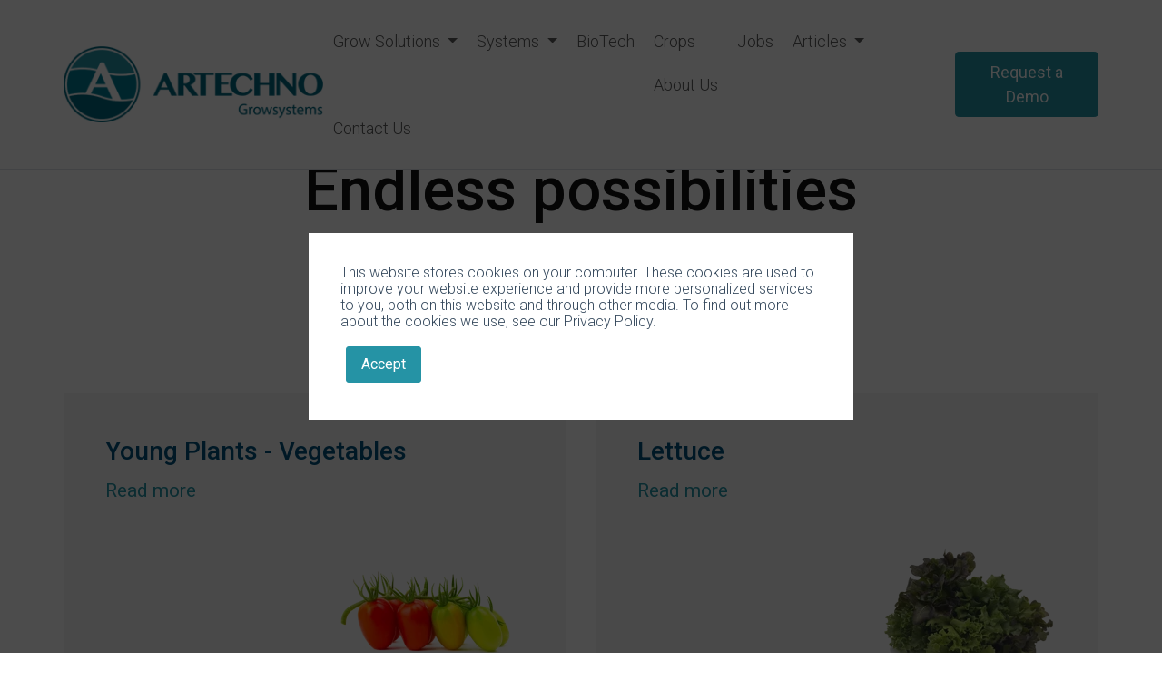

--- FILE ---
content_type: text/html; charset=UTF-8
request_url: https://artechno-growsystems.com/crop
body_size: 9511
content:
<!doctype html><html lang="en"><head>
    <meta charset="utf-8">
    
    <title>Crop</title>
     
    <link rel="shortcut icon" href="https://artechno-growsystems.com/hubfs/favicon.ico">
    
    <meta name="description" content="All crops you can get at artechno.">
        
      <meta name="viewport" content="width=device-width, initial-scale=1">

    
    <meta property="og:description" content="All crops you can get at artechno.">
    <meta property="og:title" content="Crop">
    <meta name="twitter:description" content="All crops you can get at artechno.">
    <meta name="twitter:title" content="Crop">

    

    
    <style>
a.cta_button{-moz-box-sizing:content-box !important;-webkit-box-sizing:content-box !important;box-sizing:content-box !important;vertical-align:middle}.hs-breadcrumb-menu{list-style-type:none;margin:0px 0px 0px 0px;padding:0px 0px 0px 0px}.hs-breadcrumb-menu-item{float:left;padding:10px 0px 10px 10px}.hs-breadcrumb-menu-divider:before{content:'›';padding-left:10px}.hs-featured-image-link{border:0}.hs-featured-image{float:right;margin:0 0 20px 20px;max-width:50%}@media (max-width: 568px){.hs-featured-image{float:none;margin:0;width:100%;max-width:100%}}.hs-screen-reader-text{clip:rect(1px, 1px, 1px, 1px);height:1px;overflow:hidden;position:absolute !important;width:1px}
</style>

<link rel="stylesheet" href="https://artechno-growsystems.com/hubfs/hub_generated/template_assets/1/78329765398/1762961641342/template_main.min.css">
<link rel="stylesheet" href="https://artechno-growsystems.com/hubfs/hub_generated/template_assets/1/79802398373/1762961643554/template_crop.min.css">
<link rel="stylesheet" href="https://artechno-growsystems.com/hubfs/hub_generated/template_assets/1/78329222724/1762961636473/template_theme-overrides.min.css">
<link rel="stylesheet" href="https://artechno-growsystems.com/hubfs/hub_generated/module_assets/1/141587008311/1744436486423/module_pop-up-from.min.css">
<link rel="stylesheet" href="https://artechno-growsystems.com/hubfs/hub_generated/template_assets/1/78329508955/1762961638070/template_theme.min.css">
<link rel="stylesheet" href="https://artechno-growsystems.com/hubfs/hub_generated/module_assets/1/85027341911/1744436460462/module_lf_navbar.min.css">

  <style id="lf-navbar">

    #hs_cos_wrapper_navbar-primary .navbar-light .navbar-nav.main-nav .nav-link {
  color:#5a5a5a;
  font-size:18px;
  font-family:Roboto,sans-serif;
  font-weight:300;
}

#hs_cos_wrapper_navbar-primary .navbar-light .navbar-nav.secondary-nav .nav-link {
  color:#9c9c9c;
  font-size:16px;
  font-family:Roboto,sans-serif;
  font-weight:300;
}

#hs_cos_wrapper_navbar-primary .navbar-light .navbar-nav.main-nav .nav-link.active {
  color:#5a5a5a;
  font-size:18px;
  font-family:Roboto,sans-serif;
  font-weight:300;
}

#hs_cos_wrapper_navbar-primary .navbar-light .navbar-nav.main-nav .nav-link.active {
  color:#9c9c9c;
  font-size:16px;
  font-family:Roboto,sans-serif;
  font-weight:300;
}

#hs_cos_wrapper_navbar-primary .btn-cta {
  color:#FFFFFF;
  font-size:18px;
  font-family:Roboto,sans-serif;
}


  </style>

<link rel="stylesheet" href="https://artechno-growsystems.com/hubfs/hub_generated/module_assets/1/80526021923/1744436440083/module_crop-listing.min.css">

  <style>
    #hs_cos_wrapper_widget_1659355098788 .crop-listing .crops-header .heading {}

#hs_cos_wrapper_widget_1659355098788 .crop-listing .crops-header .subheading {}

#hs_cos_wrapper_widget_1659355098788 .title {}

#hs_cos_wrapper_widget_1659355098788 .read-more {}

#hs_cos_wrapper_widget_1659355098788 .crop-disabled .coming-soon {}

@media (min-width:992px) {
  #hs_cos_wrapper_widget_1659355098788 .crop-listing .crops-header .heading {}

  #hs_cos_wrapper_widget_1659355098788 .crop-listing .crops-header .subheading {}

  #hs_cos_wrapper_widget_1659355098788 .title {}
}

@media (min-width:1200px) {
  #hs_cos_wrapper_widget_1659355098788 .crop-listing .crops-header .heading {}

  #hs_cos_wrapper_widget_1659355098788 .crop-listing .crops-header .subheading {}

  #hs_cos_wrapper_widget_1659355098788 .title {}
}

@media (min-width:1400px) {
  #hs_cos_wrapper_widget_1659355098788 .crop-listing .crops-header .heading {}

  #hs_cos_wrapper_widget_1659355098788 .crop-listing .crops-header .subheading {}

  #hs_cos_wrapper_widget_1659355098788 .title {}
}

  </style>

<link rel="stylesheet" href="https://artechno-growsystems.com/hubfs/hub_generated/module_assets/1/78329222551/1744436423434/module_blog-pagination.min.css">

  <style>
  
  </style>

<link rel="stylesheet" href="https://artechno-growsystems.com/hubfs/hub_generated/module_assets/1/78329222567/1744436427177/module_cta.min.css">

<style>
  
</style>

<link rel="stylesheet" href="https://artechno-growsystems.com/hubfs/hub_generated/module_assets/1/78329222574/1744436429294/module_footer.min.css">

  <style>
    #hs_cos_wrapper_widget_1657014428001 .footer-menu .nav-item .nav-link {
  font-family:Roboto;
  color:#5a5a5a;
  font-size:18px;
  font-weight:300;
}

#hs_cos_wrapper_widget_1657014428001 .footer-menu-bottom .nav-item .nav-link {
  font-family:Roboto;
  color:#9c9c9c;
  font-size:16px;
  font-weight:300;
}

#hs_cos_wrapper_widget_1657014428001 .copyright { opacity:0.0; }

#hs_cos_wrapper_widget_1657014428001 .copyright-text { opacity:0.0; }

#hs_cos_wrapper_widget_1657014428001 .powered-by { opacity:0.0; }

#hs_cos_wrapper_widget_1657014428001 .bottom-footer .social-links {}

#hs_cos_wrapper_widget_1657014428001 .bottom-footer .social-links__link {
  margin-right:6px;
  background-color:rgba(156,156,156,1.0);
  height:28px;
  width:28px;
}

#hs_cos_wrapper_widget_1657014428001 .bottom-footer .social-links__icon {}

#hs_cos_wrapper_widget_1657014428001 .bottom-footer .social-links__icon svg {
  height:12px;
  width:12px;
}

#hs_cos_wrapper_widget_1657014428001 .bottom-footer .social-links__icon:hover,
#hs_cos_wrapper_widget_1657014428001 .bottom-footer .social-links__icon:focus { background-color:rgba(76,76,76,0.0); }

#hs_cos_wrapper_widget_1657014428001 .bottom-footer .social-links__icon:active { background-color:rgba(236,236,236,0.0); }

  </style>

<style>
  @font-face {
    font-family: "Roboto";
    font-weight: 700;
    font-style: normal;
    font-display: swap;
    src: url("/_hcms/googlefonts/Roboto/700.woff2") format("woff2"), url("/_hcms/googlefonts/Roboto/700.woff") format("woff");
  }
  @font-face {
    font-family: "Roboto";
    font-weight: 300;
    font-style: normal;
    font-display: swap;
    src: url("/_hcms/googlefonts/Roboto/300.woff2") format("woff2"), url("/_hcms/googlefonts/Roboto/300.woff") format("woff");
  }
  @font-face {
    font-family: "Roboto";
    font-weight: 500;
    font-style: normal;
    font-display: swap;
    src: url("/_hcms/googlefonts/Roboto/500.woff2") format("woff2"), url("/_hcms/googlefonts/Roboto/500.woff") format("woff");
  }
  @font-face {
    font-family: "Roboto";
    font-weight: 400;
    font-style: normal;
    font-display: swap;
    src: url("/_hcms/googlefonts/Roboto/regular.woff2") format("woff2"), url("/_hcms/googlefonts/Roboto/regular.woff") format("woff");
  }
</style>

<!-- Editor Styles -->
<style id="hs_editor_style" type="text/css">
/* HubSpot Non-stacked Media Query Styles */
@media (min-width:768px) {
  .dnd_area-row-1-vertical-alignment > .row-fluid {
    display: -ms-flexbox !important;
    -ms-flex-direction: row;
    display: flex !important;
    flex-direction: row;
  }
  .dnd_area-column-4-vertical-alignment {
    display: -ms-flexbox !important;
    -ms-flex-direction: column !important;
    -ms-flex-pack: start !important;
    display: flex !important;
    flex-direction: column !important;
    justify-content: flex-start !important;
  }
  .dnd_area-column-4-vertical-alignment > div {
    flex-shrink: 0 !important;
  }
}
/* HubSpot Styles (default) */
.dnd_area-row-0-padding {
  padding-top: 80px !important;
  padding-bottom: 80px !important;
  padding-left: 0px !important;
  padding-right: 0px !important;
}
.dnd_area-row-0-background-layers {
  background-image: linear-gradient(rgba(255, 255, 255, 1), rgba(255, 255, 255, 1)) !important;
  background-position: left top !important;
  background-size: auto !important;
  background-repeat: no-repeat !important;
}
.footer-column-1-row-1-margin {
  margin-top: 12px !important;
  margin-bottom: 12px !important;
}
/* HubSpot Styles (mobile) */
@media (max-width: 767px) {
  .dnd_area-row-0-padding {
    padding-top: 40px !important;
    padding-bottom: 60px !important;
    padding-left: 0px !important;
    padding-right: 0px !important;
  }
}
</style>
    

    
<!--  Added by GoogleTagManager integration -->
<script>
var _hsp = window._hsp = window._hsp || [];
window.dataLayer = window.dataLayer || [];
function gtag(){dataLayer.push(arguments);}

var useGoogleConsentModeV2 = true;
var waitForUpdateMillis = 1000;



var hsLoadGtm = function loadGtm() {
    if(window._hsGtmLoadOnce) {
      return;
    }

    if (useGoogleConsentModeV2) {

      gtag('set','developer_id.dZTQ1Zm',true);

      gtag('consent', 'default', {
      'ad_storage': 'denied',
      'analytics_storage': 'denied',
      'ad_user_data': 'denied',
      'ad_personalization': 'denied',
      'wait_for_update': waitForUpdateMillis
      });

      _hsp.push(['useGoogleConsentModeV2'])
    }

    (function(w,d,s,l,i){w[l]=w[l]||[];w[l].push({'gtm.start':
    new Date().getTime(),event:'gtm.js'});var f=d.getElementsByTagName(s)[0],
    j=d.createElement(s),dl=l!='dataLayer'?'&l='+l:'';j.async=true;j.src=
    'https://www.googletagmanager.com/gtm.js?id='+i+dl;f.parentNode.insertBefore(j,f);
    })(window,document,'script','dataLayer','GTM-5GFCRM2');

    window._hsGtmLoadOnce = true;
};

_hsp.push(['addPrivacyConsentListener', function(consent){
  if(consent.allowed || (consent.categories && consent.categories.analytics)){
    hsLoadGtm();
  }
}]);

</script>

<!-- /Added by GoogleTagManager integration -->


<meta name="“facebook-domain-verification”" content="“rugcwnam9otzo7k7eiac74j2qkxltu”">

<meta property="og:url" content="https://artechno-growsystems.com/crop">
<meta property="og:type" content="blog">
<meta name="twitter:card" content="summary">
<link rel="alternate" type="application/rss+xml" href="https://artechno-growsystems.com/crop/rss.xml">
<meta name="twitter:domain" content="artechno-growsystems.com">
<script src="//platform.linkedin.com/in.js" type="text/javascript">
    lang: en_US
</script>

<meta http-equiv="content-language" content="en">






<link rel="canonical" href="https://artechno-growsystems.com/crop">
    
  <meta name="generator" content="HubSpot"></head>
  <body>
<!--  Added by GoogleTagManager integration -->
<noscript><iframe src="https://www.googletagmanager.com/ns.html?id=GTM-5GFCRM2" height="0" width="0" style="display:none;visibility:hidden"></iframe></noscript>

<!-- /Added by GoogleTagManager integration -->

<div id="hs_cos_wrapper_pop-up" class="hs_cos_wrapper hs_cos_wrapper_widget hs_cos_wrapper_type_module" style="" data-hs-cos-general-type="widget" data-hs-cos-type="module"><section class="pop-up-form">
    <div class="container">
        <div class="pop-up-container">
            <!-- First Modal -->
            <input type="hidden" data-value="whitepaper+avf" value="whitepaper+avf">
            <div class="modal" id="modal">
                <div class="pop-up-overlay"></div>
                <div class="pop-up-content">
                    <div class="pop-up-image">
                        <img src="https://artechno-growsystems.com/hubfs/logo%20artechno.jpeg" alt="logo artechno">
                    </div>
                    <div class="pop-up-form">
                      <span id="hs_cos_wrapper_pop-up_" class="hs_cos_wrapper hs_cos_wrapper_widget hs_cos_wrapper_type_form" style="" data-hs-cos-general-type="widget" data-hs-cos-type="form"><h3 id="hs_cos_wrapper_pop-up__title" class="hs_cos_wrapper form-title" data-hs-cos-general-type="widget_field" data-hs-cos-type="text"></h3>

<div id="hs_form_target_pop-up_"></div>









</span>
                    </div>
                </div>
            </div>
            <!-- Second Modal -->
            <input type="hidden" data-values="request-demo" value="request-demo">
            <div class="modal" id="modal2">
                <div class="pop-up-overlay"></div>
                <div class="pop-up-content1">
                    <div class="pop-up-form">
                        <span id="hs_cos_wrapper_pop-up_" class="hs_cos_wrapper hs_cos_wrapper_widget hs_cos_wrapper_type_form" style="" data-hs-cos-general-type="widget" data-hs-cos-type="form"><h3 id="hs_cos_wrapper_pop-up_-1_title" class="hs_cos_wrapper form-title" data-hs-cos-general-type="widget_field" data-hs-cos-type="text"></h3>

<div id="hs_form_target_pop-up_-1"></div>









</span>    
                    </div>
                </div>
            </div>
        </div>
    </div>
</section></div>
    <div class="body-wrapper   hs-content-id-79800184448 hs-blog-listing hs-blog-id-79800184447 ">
       <div data-global-resource-path="leaphub/templates/partials/header-navbar.html"><div id="hs_cos_wrapper_navbar-primary" class="hs_cos_wrapper hs_cos_wrapper_widget hs_cos_wrapper_type_module" style="" data-hs-cos-general-type="widget" data-hs-cos-type="module">









<nav class="navbar fixed-top navbar-expand-lg bg-white navbar-light border-bottom ">
  <div class="container-xl">
    

    <span id="hs_cos_wrapper_navbar-primary_" class="hs_cos_wrapper hs_cos_wrapper_widget hs_cos_wrapper_type_logo" style="" data-hs-cos-general-type="widget" data-hs-cos-type="logo"><a href="https://artechno-growsystems.com/" id="hs-link-navbar-primary_" style="border-width:0px;border:0px;"><img src="https://artechno-growsystems.com/hs-fs/hubfs/Artechno%20Growsystems%20Logo.png?width=301&amp;height=89&amp;name=Artechno%20Growsystems%20Logo.png" class="hs-image-widget " height="89" style="height: auto;width:301px;border-width:0px;border:0px;" width="301" alt="Artechno Growsystems, Vertical Farming, Hydroponics" title="Artechno Growsystems, Vertical Farming, Hydroponics" loading="" srcset="https://artechno-growsystems.com/hs-fs/hubfs/Artechno%20Growsystems%20Logo.png?width=151&amp;height=45&amp;name=Artechno%20Growsystems%20Logo.png 151w, https://artechno-growsystems.com/hs-fs/hubfs/Artechno%20Growsystems%20Logo.png?width=301&amp;height=89&amp;name=Artechno%20Growsystems%20Logo.png 301w, https://artechno-growsystems.com/hs-fs/hubfs/Artechno%20Growsystems%20Logo.png?width=452&amp;height=134&amp;name=Artechno%20Growsystems%20Logo.png 452w, https://artechno-growsystems.com/hs-fs/hubfs/Artechno%20Growsystems%20Logo.png?width=602&amp;height=178&amp;name=Artechno%20Growsystems%20Logo.png 602w, https://artechno-growsystems.com/hs-fs/hubfs/Artechno%20Growsystems%20Logo.png?width=753&amp;height=223&amp;name=Artechno%20Growsystems%20Logo.png 753w, https://artechno-growsystems.com/hs-fs/hubfs/Artechno%20Growsystems%20Logo.png?width=903&amp;height=267&amp;name=Artechno%20Growsystems%20Logo.png 903w" sizes="(max-width: 301px) 100vw, 301px"></a></span>
    <button class="navbar-toggler" type="button" data-bs-toggle="collapse" data-bs-target="#navbarSupportedContent" aria-controls="navbarSupportedContent" aria-expanded="false" aria-label="Toggle navigation">
      <span class="navbar-toggler-icon"></span>
    </button>
    <div class="collapse navbar-collapse" id="navbarSupportedContent">
      <ul class="navbar-nav main-nav ms-auto mt-3 mb-2 my-lg-0 flex-wrap">
        

  

  

  
    
  

    
    
      
        
      
    



    <li class="nav-item dropdown">
        <a href="https://artechno-growsystems.com/vertical-farming" id="dropdown-grow-solutions" class="nav-link  dropdown-toggle" role="button" data-bs-toggle="dropdown" aria-expanded="false">
          Grow Solutions
        </a>
      
      
        
          <ul class="dropdown-menu dropdown-menu-end " aria-labelledby="dropdown-grow-solutions">
            
            
              
  

    
    



    <li class="nav-item ">
        <a href="https://artechno-growsystems.com/avf-factory" class="nav-link  ">
          AVF+ Factory
        </a>
      
      

  
            
              
  

    
    



    </li><li class="nav-item ">
        <a href="https://artechno-growsystems.com/avf-young-plants" class="nav-link  ">
          AVF+ Young Plants
        </a>
      
      

  
            
              
  

    
    



    </li><li class="nav-item ">
        <a href="https://artechno-growsystems.com/biotech" class="nav-link  ">
          AVF+ BioTech
        </a>
      
      

  
            
              
  

    
    



    </li><li class="nav-item ">
        <a href="https://artechno-growsystems.com/avf-junior" class="nav-link  ">
          AVF+ Research
        </a>
      
      

  
            
          </li></ul>
          
		  </li>
      

  
  
    
  

    
    
      
        
      
    



    <li class="nav-item dropdown">
        <a href="https://artechno-growsystems.com/vertical-farming" id="dropdown-systems" class="nav-link  dropdown-toggle" role="button" data-bs-toggle="dropdown" aria-expanded="false">
          Systems
        </a>
      
      
        
          <ul class="dropdown-menu dropdown-menu-end " aria-labelledby="dropdown-systems">
            
            
              
  

    
    



    <li class="nav-item ">
        <a href="https://artechno-growsystems.com/avf-junior" class="nav-link  ">
          AVF+ Junior
        </a>
      
      

  
            
              
  

    
    



    </li><li class="nav-item ">
        <a href="https://artechno-growsystems.com/avf-compact" class="nav-link  ">
          AVF+ Compact
        </a>
      
      

  
            
              
  

    
    



    </li><li class="nav-item ">
        <a href="https://artechno-growsystems.com/avf-fusion" class="nav-link  ">
          AVF+ Fusion
        </a>
      
      

  
            
          </li></ul>
          
		  </li>
      

  
  
    
  

    
    



    <li class="nav-item ">
        <a href="https://artechno-growsystems.com/biotech" class="nav-link  ">
          BioTech
        </a>
      
      

  
  
    
  

    
    



    </li><li class="nav-item ">
        <a href="https://artechno-growsystems.com/crop" class="nav-link  ">
          Crops
        </a>
      
      

  
  
    
  
        
          <a class="nav-link  " href="">
          About Us
          </a>
        
      
      
        
          <ul class="dropdown-menu dropdown-menu-end " aria-labelledby="dropdown-about-us">
            
            
              
  

    
    



    <li class="nav-item ">
        <a href="https://artechno-growsystems.com/about-us" class="nav-link  ">
          Artechno team
        </a>
      
      

  
            
              
  

    
    



    </li><li class="nav-item ">
        <a href="https://artechno-growsystems.com/news/hortiq-certificate" class="nav-link  ">
          HortiQ Certified
        </a>
      
      

  
            
          </li></ul>
          
		  </li>
      

  
  
    
  

    
    



    <li class="nav-item ">
        <a href="https://artechno-growsystems.com/nl/jobs" class="nav-link  ">
          Jobs
        </a>
      
      

  
  
    
  

    
    
      
        
      
    



    </li><li class="nav-item dropdown">
        <a href="https://artechno-growsystems.com/news" id="dropdown-articles" class="nav-link  dropdown-toggle" role="button" data-bs-toggle="dropdown" aria-expanded="false">
          Articles
        </a>
      
      
        
          <ul class="dropdown-menu dropdown-menu-end " aria-labelledby="dropdown-articles">
            
            
              
  

    
    



    <li class="nav-item ">
        <a href="https://artechno-growsystems.com/news/vertical-farming" class="nav-link  ">
          Vertical Farming
        </a>
      
      

  
            
          </li></ul>
          
		  </li>
      

  
  
    
  

    
    



    <li class="nav-item ">
        <a href="https://artechno-growsystems.com/contact" class="nav-link  ">
          Contact Us
        </a>
      
      

  
  


      </li></ul>
      
      <ul class="navbar-nav secondary-nav d-lg-none my-2">
      

  

  

  
    
  

    
    



    <li class="nav-item ">
        <a href="https://artechno-growsystems.com/privacy-statement" class="nav-link  ">
          Privacy Statement
        </a>
      
      

  
  


      </li></ul>
      
      
      

        
        

          

          
            
          

          

          
            
          


        
        
          <a class="btn btn-cta btn-primary rounded-1" data-bs-toggle="modal" data-bs-target="#request-a-demo">
            Request a Demo
          </a>
          <div class="modal fade" id="request-a-demo" tabindex="-1" aria-labelledby="request-a-demoLabel" aria-hidden="true">
          <div class="modal-dialog modal-lg modal-dialog-centered">
            <div class="modal-content rounded-0">
                <button type="button" class="btn-close position-absolute end-0 mt-2 me-2" style="z-index:1" data-bs-dismiss="modal" aria-label="Close"></button>
              <div class="modal-body  p-3 p-lg-5">
                
                <span id="hs_cos_wrapper_navbar-primary_" class="hs_cos_wrapper hs_cos_wrapper_widget hs_cos_wrapper_type_form" style="" data-hs-cos-general-type="widget" data-hs-cos-type="form"><h3 id="hs_cos_wrapper_navbar-primary__title" class="hs_cos_wrapper form-title" data-hs-cos-general-type="widget_field" data-hs-cos-type="text"></h3>

<div id="hs_form_target_navbar-primary_"></div>









</span>
              </div>
            </div>
          </div>
        </div>
        


      
    </div>
  </div>
</nav></div></div>  

      <main id="main-content" class="body-container-wrapper" style="margin-top:84px">
         <div class="container-fluid body-container body-container--crop-index">
<div class="row-fluid-wrapper">
<div class="row-fluid">
<div class="span12 widget-span widget-type-cell " style="" data-widget-type="cell" data-x="0" data-w="12">

<div class="row-fluid-wrapper row-depth-1 row-number-1 dnd_area-row-0-background-color dnd_area-row-0-background-layers dnd-section dnd_area-row-0-padding">
<div class="row-fluid ">
<div class="span12 widget-span widget-type-cell dnd-column" style="" data-widget-type="cell" data-x="0" data-w="12">

<div class="row-fluid-wrapper row-depth-1 row-number-2 dnd-row">
<div class="row-fluid ">
<div class="span12 widget-span widget-type-custom_widget dnd-module" style="" data-widget-type="custom_widget" data-x="0" data-w="12">
<div id="hs_cos_wrapper_dnd_area-module-3" class="hs_cos_wrapper hs_cos_wrapper_widget hs_cos_wrapper_type_module widget-type-blog_subscribe" style="" data-hs-cos-general-type="widget" data-hs-cos-type="module">


<span id="hs_cos_wrapper_dnd_area-module-3_blog_subscribe" class="hs_cos_wrapper hs_cos_wrapper_widget hs_cos_wrapper_type_blog_subscribe" style="" data-hs-cos-general-type="widget" data-hs-cos-type="blog_subscribe"></span></div>

</div><!--end widget-span -->
</div><!--end row-->
</div><!--end row-wrapper -->

<div class="row-fluid-wrapper row-depth-1 row-number-3 dnd-row">
<div class="row-fluid ">
<div class="span12 widget-span widget-type-custom_widget dnd-module" style="" data-widget-type="custom_widget" data-x="0" data-w="12">
<div id="hs_cos_wrapper_widget_1659355098788" class="hs_cos_wrapper hs_cos_wrapper_widget hs_cos_wrapper_type_module" style="" data-hs-cos-general-type="widget" data-hs-cos-type="module">










<div class="crop-listing">

  
    <div class="d-flex flex-column crops-header align-items-center ">
      <h1 class="heading">Endless possibilities</h1>
      
        <p class="subheading">Discover all the crops you can grow</p>
      
    </div>
  

  <div class="grid crops">

  
    
    
      
    
    

    <a href="https://artechno-growsystems.com/crop/young-plants-vegetables-0" class="crop-item text-decoration-none g-col-12 g-col-lg-6 g-col-xl- d-flex flex-column position-relative ">
      <h2 class="title">Young Plants - Vegetables</h2>

        <span class="read-more">Read more</span>

      <img class="ms-auto mt-auto" src="https://artechno-growsystems.com/hs-fs/hubfs/pngwing.com%20(13).png?width=255&amp;name=pngwing.com%20(13).png" width="255" srcset="https://artechno-growsystems.com/hs-fs/hubfs/pngwing.com%20(13).png?width=128&amp;name=pngwing.com%20(13).png 128w, https://artechno-growsystems.com/hs-fs/hubfs/pngwing.com%20(13).png?width=255&amp;name=pngwing.com%20(13).png 255w, https://artechno-growsystems.com/hs-fs/hubfs/pngwing.com%20(13).png?width=383&amp;name=pngwing.com%20(13).png 383w, https://artechno-growsystems.com/hs-fs/hubfs/pngwing.com%20(13).png?width=510&amp;name=pngwing.com%20(13).png 510w, https://artechno-growsystems.com/hs-fs/hubfs/pngwing.com%20(13).png?width=638&amp;name=pngwing.com%20(13).png 638w, https://artechno-growsystems.com/hs-fs/hubfs/pngwing.com%20(13).png?width=765&amp;name=pngwing.com%20(13).png 765w" sizes="(max-width: 255px) 100vw, 255px">

      
    </a>
  
    
    
    

    <a href="https://artechno-growsystems.com/crop/lettuce" class="crop-item text-decoration-none g-col-12 g-col-lg-6 g-col-xl- d-flex flex-column position-relative ">
      <h2 class="title">Lettuce</h2>

        <span class="read-more">Read more</span>

      <img class="ms-auto mt-auto" src="https://artechno-growsystems.com/hs-fs/hubfs/lettuce-crop-1.png?width=255&amp;name=lettuce-crop-1.png" width="255" srcset="https://artechno-growsystems.com/hs-fs/hubfs/lettuce-crop-1.png?width=128&amp;name=lettuce-crop-1.png 128w, https://artechno-growsystems.com/hs-fs/hubfs/lettuce-crop-1.png?width=255&amp;name=lettuce-crop-1.png 255w, https://artechno-growsystems.com/hs-fs/hubfs/lettuce-crop-1.png?width=383&amp;name=lettuce-crop-1.png 383w, https://artechno-growsystems.com/hs-fs/hubfs/lettuce-crop-1.png?width=510&amp;name=lettuce-crop-1.png 510w, https://artechno-growsystems.com/hs-fs/hubfs/lettuce-crop-1.png?width=638&amp;name=lettuce-crop-1.png 638w, https://artechno-growsystems.com/hs-fs/hubfs/lettuce-crop-1.png?width=765&amp;name=lettuce-crop-1.png 765w" sizes="(max-width: 255px) 100vw, 255px">

      
    </a>
  
    
    
    

    <a href="https://artechno-growsystems.com/crop/leafy-greens" class="crop-item text-decoration-none g-col-12 g-col-lg-6 g-col-xl- d-flex flex-column position-relative ">
      <h2 class="title">Leafy Greens</h2>

        <span class="read-more">Read more</span>

      <img class="ms-auto mt-auto" src="https://artechno-growsystems.com/hs-fs/hubfs/leafy-greens-crops.png?width=255&amp;name=leafy-greens-crops.png" width="255" srcset="https://artechno-growsystems.com/hs-fs/hubfs/leafy-greens-crops.png?width=128&amp;name=leafy-greens-crops.png 128w, https://artechno-growsystems.com/hs-fs/hubfs/leafy-greens-crops.png?width=255&amp;name=leafy-greens-crops.png 255w, https://artechno-growsystems.com/hs-fs/hubfs/leafy-greens-crops.png?width=383&amp;name=leafy-greens-crops.png 383w, https://artechno-growsystems.com/hs-fs/hubfs/leafy-greens-crops.png?width=510&amp;name=leafy-greens-crops.png 510w, https://artechno-growsystems.com/hs-fs/hubfs/leafy-greens-crops.png?width=638&amp;name=leafy-greens-crops.png 638w, https://artechno-growsystems.com/hs-fs/hubfs/leafy-greens-crops.png?width=765&amp;name=leafy-greens-crops.png 765w" sizes="(max-width: 255px) 100vw, 255px">

      
    </a>
  
    
    
    

    <a href="https://artechno-growsystems.com/crop/herbs" class="crop-item text-decoration-none g-col-12 g-col-lg-6 g-col-xl- d-flex flex-column position-relative ">
      <h2 class="title">Herbs</h2>

        <span class="read-more">Read more</span>

      <img class="ms-auto mt-auto" src="https://artechno-growsystems.com/hs-fs/hubfs/herbs.png?width=255&amp;name=herbs.png" width="255" srcset="https://artechno-growsystems.com/hs-fs/hubfs/herbs.png?width=128&amp;name=herbs.png 128w, https://artechno-growsystems.com/hs-fs/hubfs/herbs.png?width=255&amp;name=herbs.png 255w, https://artechno-growsystems.com/hs-fs/hubfs/herbs.png?width=383&amp;name=herbs.png 383w, https://artechno-growsystems.com/hs-fs/hubfs/herbs.png?width=510&amp;name=herbs.png 510w, https://artechno-growsystems.com/hs-fs/hubfs/herbs.png?width=638&amp;name=herbs.png 638w, https://artechno-growsystems.com/hs-fs/hubfs/herbs.png?width=765&amp;name=herbs.png 765w" sizes="(max-width: 255px) 100vw, 255px">

      
    </a>
  
    
    
    

    <a href="https://artechno-growsystems.com/crop/microgreens" class="crop-item text-decoration-none g-col-12 g-col-lg-6 g-col-xl- d-flex flex-column position-relative ">
      <h2 class="title">Mircogreens</h2>

        <span class="read-more">Read more</span>

      <img class="ms-auto mt-auto" src="https://artechno-growsystems.com/hs-fs/hubfs/microgreens.png?width=255&amp;name=microgreens.png" width="255" srcset="https://artechno-growsystems.com/hs-fs/hubfs/microgreens.png?width=128&amp;name=microgreens.png 128w, https://artechno-growsystems.com/hs-fs/hubfs/microgreens.png?width=255&amp;name=microgreens.png 255w, https://artechno-growsystems.com/hs-fs/hubfs/microgreens.png?width=383&amp;name=microgreens.png 383w, https://artechno-growsystems.com/hs-fs/hubfs/microgreens.png?width=510&amp;name=microgreens.png 510w, https://artechno-growsystems.com/hs-fs/hubfs/microgreens.png?width=638&amp;name=microgreens.png 638w, https://artechno-growsystems.com/hs-fs/hubfs/microgreens.png?width=765&amp;name=microgreens.png 765w" sizes="(max-width: 255px) 100vw, 255px">

      
    </a>
  
    
    
    

    <a href="https://artechno-growsystems.com/crop/berries-0" class="crop-item text-decoration-none g-col-12 g-col-lg-6 g-col-xl- d-flex flex-column position-relative ">
      <h2 class="title">Young Plants - Softfruit</h2>

        <span class="read-more">Read more</span>

      <img class="ms-auto mt-auto" src="https://artechno-growsystems.com/hs-fs/hubfs/berries.png?width=255&amp;name=berries.png" width="255" srcset="https://artechno-growsystems.com/hs-fs/hubfs/berries.png?width=128&amp;name=berries.png 128w, https://artechno-growsystems.com/hs-fs/hubfs/berries.png?width=255&amp;name=berries.png 255w, https://artechno-growsystems.com/hs-fs/hubfs/berries.png?width=383&amp;name=berries.png 383w, https://artechno-growsystems.com/hs-fs/hubfs/berries.png?width=510&amp;name=berries.png 510w, https://artechno-growsystems.com/hs-fs/hubfs/berries.png?width=638&amp;name=berries.png 638w, https://artechno-growsystems.com/hs-fs/hubfs/berries.png?width=765&amp;name=berries.png 765w" sizes="(max-width: 255px) 100vw, 255px">

      
    </a>
  
    
    
      
    
    

    <a href="https://artechno-growsystems.com/crop/young-plants-ornamentals" class="crop-item text-decoration-none g-col-12 g-col-lg-6 g-col-xl- d-flex flex-column position-relative ">
      <h2 class="title">Young Plants - Ornamentals</h2>

        <span class="read-more">Read more</span>

      <img class="ms-auto mt-auto" src="https://artechno-growsystems.com/hs-fs/hubfs/beautiful-shot-flowers-white-planter-pots-with-white-background-1.png?width=255&amp;name=beautiful-shot-flowers-white-planter-pots-with-white-background-1.png" width="255" srcset="https://artechno-growsystems.com/hs-fs/hubfs/beautiful-shot-flowers-white-planter-pots-with-white-background-1.png?width=128&amp;name=beautiful-shot-flowers-white-planter-pots-with-white-background-1.png 128w, https://artechno-growsystems.com/hs-fs/hubfs/beautiful-shot-flowers-white-planter-pots-with-white-background-1.png?width=255&amp;name=beautiful-shot-flowers-white-planter-pots-with-white-background-1.png 255w, https://artechno-growsystems.com/hs-fs/hubfs/beautiful-shot-flowers-white-planter-pots-with-white-background-1.png?width=383&amp;name=beautiful-shot-flowers-white-planter-pots-with-white-background-1.png 383w, https://artechno-growsystems.com/hs-fs/hubfs/beautiful-shot-flowers-white-planter-pots-with-white-background-1.png?width=510&amp;name=beautiful-shot-flowers-white-planter-pots-with-white-background-1.png 510w, https://artechno-growsystems.com/hs-fs/hubfs/beautiful-shot-flowers-white-planter-pots-with-white-background-1.png?width=638&amp;name=beautiful-shot-flowers-white-planter-pots-with-white-background-1.png 638w, https://artechno-growsystems.com/hs-fs/hubfs/beautiful-shot-flowers-white-planter-pots-with-white-background-1.png?width=765&amp;name=beautiful-shot-flowers-white-planter-pots-with-white-background-1.png 765w" sizes="(max-width: 255px) 100vw, 255px">

      
    </a>
  
    
    
      
    
    

    <a href="https://artechno-growsystems.com/crop/young-plants-forestry" class="crop-item text-decoration-none g-col-12 g-col-lg-6 g-col-xl- d-flex flex-column position-relative ">
      <h2 class="title">Young Plants - Forestry</h2>

        <span class="read-more">Read more</span>

      <img class="ms-auto mt-auto" src="https://artechno-growsystems.com/hs-fs/hubfs/Young%20Plants%20-%20Forestry%202%20-%20breed.png?width=255&amp;name=Young%20Plants%20-%20Forestry%202%20-%20breed.png" width="255" srcset="https://artechno-growsystems.com/hs-fs/hubfs/Young%20Plants%20-%20Forestry%202%20-%20breed.png?width=128&amp;name=Young%20Plants%20-%20Forestry%202%20-%20breed.png 128w, https://artechno-growsystems.com/hs-fs/hubfs/Young%20Plants%20-%20Forestry%202%20-%20breed.png?width=255&amp;name=Young%20Plants%20-%20Forestry%202%20-%20breed.png 255w, https://artechno-growsystems.com/hs-fs/hubfs/Young%20Plants%20-%20Forestry%202%20-%20breed.png?width=383&amp;name=Young%20Plants%20-%20Forestry%202%20-%20breed.png 383w, https://artechno-growsystems.com/hs-fs/hubfs/Young%20Plants%20-%20Forestry%202%20-%20breed.png?width=510&amp;name=Young%20Plants%20-%20Forestry%202%20-%20breed.png 510w, https://artechno-growsystems.com/hs-fs/hubfs/Young%20Plants%20-%20Forestry%202%20-%20breed.png?width=638&amp;name=Young%20Plants%20-%20Forestry%202%20-%20breed.png 638w, https://artechno-growsystems.com/hs-fs/hubfs/Young%20Plants%20-%20Forestry%202%20-%20breed.png?width=765&amp;name=Young%20Plants%20-%20Forestry%202%20-%20breed.png 765w" sizes="(max-width: 255px) 100vw, 255px">

      
    </a>
  
    
    
      
    
    

    <a href="https://artechno-growsystems.com/crop/young-plants-forestry-0" class="crop-item text-decoration-none g-col-12 g-col-lg-6 g-col-xl- d-flex flex-column position-relative ">
      <h2 class="title">Bio-Science</h2>

        <span class="read-more">Read more</span>

      <img class="ms-auto mt-auto" src="https://artechno-growsystems.com/hs-fs/hubfs/nicotiana-benthamiana.png?width=255&amp;name=nicotiana-benthamiana.png" width="255" srcset="https://artechno-growsystems.com/hs-fs/hubfs/nicotiana-benthamiana.png?width=128&amp;name=nicotiana-benthamiana.png 128w, https://artechno-growsystems.com/hs-fs/hubfs/nicotiana-benthamiana.png?width=255&amp;name=nicotiana-benthamiana.png 255w, https://artechno-growsystems.com/hs-fs/hubfs/nicotiana-benthamiana.png?width=383&amp;name=nicotiana-benthamiana.png 383w, https://artechno-growsystems.com/hs-fs/hubfs/nicotiana-benthamiana.png?width=510&amp;name=nicotiana-benthamiana.png 510w, https://artechno-growsystems.com/hs-fs/hubfs/nicotiana-benthamiana.png?width=638&amp;name=nicotiana-benthamiana.png 638w, https://artechno-growsystems.com/hs-fs/hubfs/nicotiana-benthamiana.png?width=765&amp;name=nicotiana-benthamiana.png 765w" sizes="(max-width: 255px) 100vw, 255px">

      
    </a>
  
  </div>
</div></div>

</div><!--end widget-span -->
</div><!--end row-->
</div><!--end row-wrapper -->

</div><!--end widget-span -->
</div><!--end row-->
</div><!--end row-wrapper -->

<div class="row-fluid-wrapper row-depth-1 row-number-4 dnd_area-row-1-vertical-alignment dnd-section">
<div class="row-fluid ">
<div class="span12 widget-span widget-type-cell dnd_area-column-4-vertical-alignment dnd-column" style="" data-widget-type="cell" data-x="0" data-w="12">

<div class="row-fluid-wrapper row-depth-1 row-number-5 dnd-row">
<div class="row-fluid ">
<div class="span12 widget-span widget-type-custom_widget dnd-module" style="" data-widget-type="custom_widget" data-x="0" data-w="12">
<div id="hs_cos_wrapper_dnd_area-module-6" class="hs_cos_wrapper hs_cos_wrapper_widget hs_cos_wrapper_type_module" style="" data-hs-cos-general-type="widget" data-hs-cos-type="module">



</div>

</div><!--end widget-span -->
</div><!--end row-->
</div><!--end row-wrapper -->

</div><!--end widget-span -->
</div><!--end row-->
</div><!--end row-wrapper -->

</div><!--end widget-span -->
</div>
</div>
</div> 
      </main>

       
        <div data-global-resource-path="leaphub/templates/partials/footer.html"><footer class="footer">
  <div class="container-fluid footer__container">
<div class="row-fluid-wrapper">
<div class="row-fluid">
<div class="span12 widget-span widget-type-cell " style="" data-widget-type="cell" data-x="0" data-w="12">

<div class="row-fluid-wrapper row-depth-1 row-number-1 dnd-section">
<div class="row-fluid ">
<div class="span12 widget-span widget-type-cell dnd-column" style="" data-widget-type="cell" data-x="0" data-w="12">

<div class="row-fluid-wrapper row-depth-1 row-number-2 dnd-row">
<div class="row-fluid ">
<div class="span12 widget-span widget-type-custom_widget dnd-module" style="" data-widget-type="custom_widget" data-x="0" data-w="12">
<div id="hs_cos_wrapper_footer-module-2" class="hs_cos_wrapper hs_cos_wrapper_widget hs_cos_wrapper_type_module" style="" data-hs-cos-general-type="widget" data-hs-cos-type="module">  
   

<section class="cta-section">
  <div class="grid gap-0">
    <div class="left-column g-col-12 g-col-lg-6">
      <h2 class="cta-title">Questions about our solutions?</h2>
       
      <a class="btn btn-outline-primary" href="https://artechno-growsystems.com/faq">
        See FAQ page
      </a>
    </div>
    <div class="right-column g-col-12 g-col-lg-6">
      <h2 class="cta-title">Get in touch with our professionals.</h2>
       
      <a class="btn btn-primary" href="https://artechno-growsystems.com/contact">
        Contact us
      </a>
    </div>
  </div>
</section></div>

</div><!--end widget-span -->
</div><!--end row-->
</div><!--end row-wrapper -->

<div class="row-fluid-wrapper row-depth-1 row-number-3 dnd-row footer-column-1-row-1-margin">
<div class="row-fluid ">
<div class="span12 widget-span widget-type-custom_widget dnd-module" style="" data-widget-type="custom_widget" data-x="0" data-w="12">
<div id="hs_cos_wrapper_widget_1657014428001" class="hs_cos_wrapper hs_cos_wrapper_widget hs_cos_wrapper_type_module" style="" data-hs-cos-general-type="widget" data-hs-cos-type="module">







  <footer>
    <div class="top-footer flex-column flex-lg-row d-flex flex-wrap justify-content-between align-items-start align-items-lg-center py-3 my-4">
      
      <span id="hs_cos_wrapper_widget_1657014428001_" class="hs_cos_wrapper hs_cos_wrapper_widget hs_cos_wrapper_type_logo footer-logo" style="" data-hs-cos-general-type="widget" data-hs-cos-type="logo"><a href="https://artechno-growsystems.com/" id="hs-link-widget_1657014428001_" style="border-width:0px;border:0px;"><img src="https://artechno-growsystems.com/hs-fs/hubfs/Artechno%20Growsystems%20Logo.png?width=301&amp;height=89&amp;name=Artechno%20Growsystems%20Logo.png" class="hs-image-widget " height="89" style="height: auto;width:301px;border-width:0px;border:0px;" width="301" alt="Artechno Growsystems, Vertical Farming, Hydroponics" title="Artechno Growsystems, Vertical Farming, Hydroponics" loading="" srcset="https://artechno-growsystems.com/hs-fs/hubfs/Artechno%20Growsystems%20Logo.png?width=151&amp;height=45&amp;name=Artechno%20Growsystems%20Logo.png 151w, https://artechno-growsystems.com/hs-fs/hubfs/Artechno%20Growsystems%20Logo.png?width=301&amp;height=89&amp;name=Artechno%20Growsystems%20Logo.png 301w, https://artechno-growsystems.com/hs-fs/hubfs/Artechno%20Growsystems%20Logo.png?width=452&amp;height=134&amp;name=Artechno%20Growsystems%20Logo.png 452w, https://artechno-growsystems.com/hs-fs/hubfs/Artechno%20Growsystems%20Logo.png?width=602&amp;height=178&amp;name=Artechno%20Growsystems%20Logo.png 602w, https://artechno-growsystems.com/hs-fs/hubfs/Artechno%20Growsystems%20Logo.png?width=753&amp;height=223&amp;name=Artechno%20Growsystems%20Logo.png 753w, https://artechno-growsystems.com/hs-fs/hubfs/Artechno%20Growsystems%20Logo.png?width=903&amp;height=267&amp;name=Artechno%20Growsystems%20Logo.png 903w" sizes="(max-width: 301px) 100vw, 301px"></a></span>

      <ul class="nav footer-menu justify-content-center justify-content-lg-end flex-column flex-lg-row">
         

  

  

  
    

    <li class="nav-item ">

        <a href="https://artechno-growsystems.com/vertical-farming" class="nav-link ">
          Grow Solutions
        </a>
      
      
        
		  </li>
      

  
  
    

    <li class="nav-item ">

        <a href="https://artechno-growsystems.com/vertical-farming" class="nav-link ">
          Systems
        </a>
      
      
        
		  </li>
      

  
  
    

    <li class="nav-item ">

        <a href="https://artechno-growsystems.com/biotech" class="nav-link ">
          BioTech
        </a>
      
      

  
  
    

    </li><li class="nav-item ">

        <a href="https://artechno-growsystems.com/crop" class="nav-link ">
          Crops
        </a>
      
      

  
  
    

        
          <span class="nav-link">About Us 1</span>
        
      
      
        
		  </li>
      

  
  
    

    <li class="nav-item ">

        <a href="https://artechno-growsystems.com/nl/jobs" class="nav-link ">
          Jobs
        </a>
      
      

  
  
    

    </li><li class="nav-item ">

        <a href="https://artechno-growsystems.com/news" class="nav-link ">
          Articles
        </a>
      
      
        
		  </li>
      

  
  
    

    <li class="nav-item ">

        <a href="https://artechno-growsystems.com/contact" class="nav-link ">
          Contact Us
        </a>
      
      

  
  


      </li></ul>

      <ul class="nav footer-menu-bottom list-unstyled d-lg-none d-flex flex-column">
         

  

  

  
    

    <li class="nav-item ">

        <a href="https://artechno-growsystems.com/contact" class="nav-link ">
          Contact
        </a>
      
      

  
  
    

    </li><li class="nav-item ">

        <a href="https://artechno-growsystems.com/privacy-statement" class="nav-link ">
          Privacy Statement
        </a>
      
      

  
  


      </li></ul>

    </div>
    <div class="bottom-footer d-flex flex-wrap align-items-center py-3 my-4 border-top">
      <div class="col-auto display-flex align-items-center flex-grow-1">
        
        

        
        
        
        <a class="powered-by" href="https://leapforce.nl/" target="_blank" rel="noopener">
          Powered by Leapforce
        </a>
      </div>

      <ul class="nav footer-menu-bottom list-unstyled d-none d-lg-flex">
         

  

  

  
    

    <li class="nav-item ">

        <a href="https://artechno-growsystems.com/contact" class="nav-link ">
          Contact
        </a>
      
      

  
  
    

    </li><li class="nav-item ">

        <a href="https://artechno-growsystems.com/privacy-statement" class="nav-link ">
          Privacy Statement
        </a>
      
      

  
  


      </li></ul>
      
    <div class="social-links-icons">
        

        

        
        
        
        
          
        
        
          
        

        

        
          
        

        

        <a class="social-links__link" href="https://www.linkedin.com/company/artechno/" target="_blank" rel="nofollow noopener">
          <span id="hs_cos_wrapper_widget_1657014428001_" class="hs_cos_wrapper hs_cos_wrapper_widget hs_cos_wrapper_type_icon social-links__icon" style="" data-hs-cos-general-type="widget" data-hs-cos-type="icon"><svg version="1.0" xmlns="http://www.w3.org/2000/svg" viewbox="0 0 448 512" aria-labelledby="linkedin-in1" role="img"><title id="linkedin-in1">linkedin-in icon</title><g id="linkedin-in1_layer"><path d="M100.3 480H7.4V180.9h92.9V480zM53.8 140.1C24.1 140.1 0 115.5 0 85.8 0 56.1 24.1 32 53.8 32c29.7 0 53.8 24.1 53.8 53.8 0 29.7-24.1 54.3-53.8 54.3zM448 480h-92.7V334.4c0-34.7-.7-79.2-48.3-79.2-48.3 0-55.7 37.7-55.7 76.7V480h-92.8V180.9h89.1v40.8h1.3c12.4-23.5 42.7-48.3 87.9-48.3 94 0 111.3 61.9 111.3 142.3V480z" /></g></svg></span>
        </a>

      

        

        
        
        
        
          
        
        
          
        

        

        
          
        

        

        <a class="social-links__link" href="https://www.youtube.com/channel/UCglxaVo-eQiat9MsstFTkvA?app=desktop&amp;cbrd=1" target="_blank" rel="nofollow noopener">
          <span id="hs_cos_wrapper_widget_1657014428001__2" class="hs_cos_wrapper hs_cos_wrapper_widget hs_cos_wrapper_type_icon social-links__icon" style="" data-hs-cos-general-type="widget" data-hs-cos-type="icon"><svg version="1.0" xmlns="http://www.w3.org/2000/svg" viewbox="0 0 576 512" aria-labelledby="youtube2" role="img"><title id="youtube2">youtube icon</title><g id="youtube2_layer"><path d="M549.655 124.083c-6.281-23.65-24.787-42.276-48.284-48.597C458.781 64 288 64 288 64S117.22 64 74.629 75.486c-23.497 6.322-42.003 24.947-48.284 48.597-11.412 42.867-11.412 132.305-11.412 132.305s0 89.438 11.412 132.305c6.281 23.65 24.787 41.5 48.284 47.821C117.22 448 288 448 288 448s170.78 0 213.371-11.486c23.497-6.321 42.003-24.171 48.284-47.821 11.412-42.867 11.412-132.305 11.412-132.305s0-89.438-11.412-132.305zm-317.51 213.508V175.185l142.739 81.205-142.739 81.201z" /></g></svg></span>
        </a>

      

        

        
        
        
        
          
        
        
          
        

        

        
          
        

        

        <a class="social-links__link" href="https://www.instagram.com/artechnogrowsystems/" target="_blank" rel="nofollow noopener">
          <span id="hs_cos_wrapper_widget_1657014428001__3" class="hs_cos_wrapper hs_cos_wrapper_widget hs_cos_wrapper_type_icon social-links__icon" style="" data-hs-cos-general-type="widget" data-hs-cos-type="icon"><svg version="1.0" xmlns="http://www.w3.org/2000/svg" viewbox="0 0 448 512" aria-labelledby="instagram3" role="img"><title id="instagram3">instagram icon</title><g id="instagram3_layer"><path d="M224.1 141c-63.6 0-114.9 51.3-114.9 114.9s51.3 114.9 114.9 114.9S339 319.5 339 255.9 287.7 141 224.1 141zm0 189.6c-41.1 0-74.7-33.5-74.7-74.7s33.5-74.7 74.7-74.7 74.7 33.5 74.7 74.7-33.6 74.7-74.7 74.7zm146.4-194.3c0 14.9-12 26.8-26.8 26.8-14.9 0-26.8-12-26.8-26.8s12-26.8 26.8-26.8 26.8 12 26.8 26.8zm76.1 27.2c-1.7-35.9-9.9-67.7-36.2-93.9-26.2-26.2-58-34.4-93.9-36.2-37-2.1-147.9-2.1-184.9 0-35.8 1.7-67.6 9.9-93.9 36.1s-34.4 58-36.2 93.9c-2.1 37-2.1 147.9 0 184.9 1.7 35.9 9.9 67.7 36.2 93.9s58 34.4 93.9 36.2c37 2.1 147.9 2.1 184.9 0 35.9-1.7 67.7-9.9 93.9-36.2 26.2-26.2 34.4-58 36.2-93.9 2.1-37 2.1-147.8 0-184.8zM398.8 388c-7.8 19.6-22.9 34.7-42.6 42.6-29.5 11.7-99.5 9-132.1 9s-102.7 2.6-132.1-9c-19.6-7.8-34.7-22.9-42.6-42.6-11.7-29.5-9-99.5-9-132.1s-2.6-102.7 9-132.1c7.8-19.6 22.9-34.7 42.6-42.6 29.5-11.7 99.5-9 132.1-9s102.7-2.6 132.1 9c19.6 7.8 34.7 22.9 42.6 42.6 11.7 29.5 9 99.5 9 132.1s2.7 102.7-9 132.1z" /></g></svg></span>
        </a>

      

        

        
        
        
        
          
        
        
          
        

        

        
          
        

        

        <a class="social-links__link" href="https://facebook.com/Artechno.nl" target="_blank" rel="nofollow noopener">
          <span id="hs_cos_wrapper_widget_1657014428001__4" class="hs_cos_wrapper hs_cos_wrapper_widget hs_cos_wrapper_type_icon social-links__icon" style="" data-hs-cos-general-type="widget" data-hs-cos-type="icon"><svg version="1.0" xmlns="http://www.w3.org/2000/svg" viewbox="0 0 264 512" aria-labelledby="facebook-f4" role="img"><title id="facebook-f4">facebook-f icon</title><g id="facebook-f4_layer"><path d="M76.7 512V283H0v-91h76.7v-71.7C76.7 42.4 124.3 0 193.8 0c33.3 0 61.9 2.5 70.2 3.6V85h-48.2c-37.8 0-45.1 18-45.1 44.3V192H256l-11.7 91h-73.6v229" /></g></svg></span>
        </a>

      
      </div>
    </div>



  </footer></div>

</div><!--end widget-span -->
</div><!--end row-->
</div><!--end row-wrapper -->

</div><!--end widget-span -->
</div><!--end row-->
</div><!--end row-wrapper -->

</div><!--end widget-span -->
</div>
</div>
</div>
</footer></div> 
          
    </div>
      
<!-- HubSpot performance collection script -->
<script defer src="/hs/hsstatic/content-cwv-embed/static-1.1293/embed.js"></script>
<script>
var hsVars = hsVars || {}; hsVars['language'] = 'en';
</script>

<script src="/hs/hsstatic/cos-i18n/static-1.53/bundles/project.js"></script>
<script src="https://artechno-growsystems.com/hubfs/hub_generated/module_assets/1/141587008311/1744436486423/module_pop-up-from.min.js"></script>

    <!--[if lte IE 8]>
    <script charset="utf-8" src="https://js.hsforms.net/forms/v2-legacy.js"></script>
    <![endif]-->

<script data-hs-allowed="true" src="/_hcms/forms/v2.js"></script>

    <script data-hs-allowed="true">
        var options = {
            portalId: '6446434',
            formId: 'a171a3e2-a9f7-4c49-ae40-0a9d792838ae',
            formInstanceId: '1051',
            
            pageId: '79800184447',
            
            region: 'na1',
            
            
            
            
            
            
            inlineMessage: "Thanks for submitting the form.",
            
            
            rawInlineMessage: "Thanks for submitting the form.",
            
            
            hsFormKey: "ee7d341ca3f284b67d1d4e187733f40a",
            
            
            css: '',
            target: '#hs_form_target_pop-up_',
            
            
            
            
            
            
            
            contentType: "listing-page",
            
            
            
            formsBaseUrl: '/_hcms/forms/',
            
            
            
            formData: {
                cssClass: 'hs-form stacked hs-custom-form'
            }
        };

        options.getExtraMetaDataBeforeSubmit = function() {
            var metadata = {};
            

            if (hbspt.targetedContentMetadata) {
                var count = hbspt.targetedContentMetadata.length;
                var targetedContentData = [];
                for (var i = 0; i < count; i++) {
                    var tc = hbspt.targetedContentMetadata[i];
                     if ( tc.length !== 3) {
                        continue;
                     }
                     targetedContentData.push({
                        definitionId: tc[0],
                        criterionId: tc[1],
                        smartTypeId: tc[2]
                     });
                }
                metadata["targetedContentMetadata"] = JSON.stringify(targetedContentData);
            }

            return metadata;
        };

        hbspt.forms.create(options);
    </script>


    <script data-hs-allowed="true">
        var options = {
            portalId: '6446434',
            formId: 'f28549c3-0e84-4689-b2b5-a78813d3f0c9',
            formInstanceId: '8680',
            
            pageId: '79800184447',
            
            region: 'na1',
            
            
            
            
            
            
            inlineMessage: "<p>Thanks for your submission. We will come back to you within two weeks.<\/p>",
            
            
            rawInlineMessage: "<p>Thanks for your submission. We will come back to you within two weeks.<\/p>",
            
            
            hsFormKey: "5e4741efbd640759c8fdf787702c9c92",
            
            
            css: '',
            target: '#hs_form_target_pop-up_-1',
            
            
            
            
            
            
            
            contentType: "listing-page",
            
            
            
            formsBaseUrl: '/_hcms/forms/',
            
            
            
            formData: {
                cssClass: 'hs-form stacked hs-custom-form'
            }
        };

        options.getExtraMetaDataBeforeSubmit = function() {
            var metadata = {};
            

            if (hbspt.targetedContentMetadata) {
                var count = hbspt.targetedContentMetadata.length;
                var targetedContentData = [];
                for (var i = 0; i < count; i++) {
                    var tc = hbspt.targetedContentMetadata[i];
                     if ( tc.length !== 3) {
                        continue;
                     }
                     targetedContentData.push({
                        definitionId: tc[0],
                        criterionId: tc[1],
                        smartTypeId: tc[2]
                     });
                }
                metadata["targetedContentMetadata"] = JSON.stringify(targetedContentData);
            }

            return metadata;
        };

        hbspt.forms.create(options);
    </script>

<script src="https://artechno-growsystems.com/hubfs/hub_generated/template_assets/1/78329222728/1762961639484/template_main.min.js"></script>
<script src="https://artechno-growsystems.com/hubfs/hub_generated/template_assets/1/78329222731/1762961640597/template_theme.min.js"></script>
<script src="https://artechno-growsystems.com/hubfs/hub_generated/template_assets/1/79677668891/1762961643034/template_jquery-3.6.0.min.js"></script>
<script src="https://artechno-growsystems.com/hubfs/hub_generated/module_assets/1/85027341911/1744436460462/module_lf_navbar.min.js"></script>

    <script data-hs-allowed="true">
        var options = {
            portalId: '6446434',
            formId: 'f28549c3-0e84-4689-b2b5-a78813d3f0c9',
            formInstanceId: '7741',
            
            pageId: '79800184447',
            
            region: 'na1',
            
            
            
            
            
            
            inlineMessage: "Thanks for submitting the form.",
            
            
            rawInlineMessage: "Thanks for submitting the form.",
            
            
            hsFormKey: "f7574a87d9b1b1ad34577c42a32a44dc",
            
            
            css: '',
            target: '#hs_form_target_navbar-primary_',
            
            
            
            
            
            
            
            contentType: "listing-page",
            
            
            
            formsBaseUrl: '/_hcms/forms/',
            
            
            
            formData: {
                cssClass: 'hs-form stacked hs-custom-form'
            }
        };

        options.getExtraMetaDataBeforeSubmit = function() {
            var metadata = {};
            

            if (hbspt.targetedContentMetadata) {
                var count = hbspt.targetedContentMetadata.length;
                var targetedContentData = [];
                for (var i = 0; i < count; i++) {
                    var tc = hbspt.targetedContentMetadata[i];
                     if ( tc.length !== 3) {
                        continue;
                     }
                     targetedContentData.push({
                        definitionId: tc[0],
                        criterionId: tc[1],
                        smartTypeId: tc[2]
                     });
                }
                metadata["targetedContentMetadata"] = JSON.stringify(targetedContentData);
            }

            return metadata;
        };

        hbspt.forms.create(options);
    </script>


<!-- Start of HubSpot Analytics Code -->
<script type="text/javascript">
var _hsq = _hsq || [];
_hsq.push(["setContentType", "listing-page"]);
_hsq.push(["setCanonicalUrl", "https:\/\/artechno-growsystems.com\/crop"]);
_hsq.push(["setPageId", "79800184448"]);
_hsq.push(["setContentMetadata", {
    "contentPageId": 79800184448,
    "legacyPageId": "79800184448",
    "contentFolderId": null,
    "contentGroupId": 79800184447,
    "abTestId": null,
    "languageVariantId": 79800184448,
    "languageCode": "en",
    
    
}]);
</script>

<script type="text/javascript" id="hs-script-loader" async defer src="/hs/scriptloader/6446434.js"></script>
<!-- End of HubSpot Analytics Code -->


<script type="text/javascript">
var hsVars = {
    render_id: "4e3caefd-84e7-4b83-8e2e-1addb2255cfe",
    ticks: 1767760552307,
    page_id: 79800184448,
    
    content_group_id: 79800184447,
    portal_id: 6446434,
    app_hs_base_url: "https://app.hubspot.com",
    cp_hs_base_url: "https://cp.hubspot.com",
    language: "en",
    analytics_page_type: "listing-page",
    scp_content_type: "",
    
    analytics_page_id: "79800184448",
    category_id: 7,
    folder_id: 0,
    is_hubspot_user: false
}
</script>


<script defer src="/hs/hsstatic/HubspotToolsMenu/static-1.432/js/index.js"></script>


<div id="fb-root"></div>
  <script>(function(d, s, id) {
  var js, fjs = d.getElementsByTagName(s)[0];
  if (d.getElementById(id)) return;
  js = d.createElement(s); js.id = id;
  js.src = "//connect.facebook.net/en_GB/sdk.js#xfbml=1&version=v3.0";
  fjs.parentNode.insertBefore(js, fjs);
 }(document, 'script', 'facebook-jssdk'));</script> <script>!function(d,s,id){var js,fjs=d.getElementsByTagName(s)[0];if(!d.getElementById(id)){js=d.createElement(s);js.id=id;js.src="https://platform.twitter.com/widgets.js";fjs.parentNode.insertBefore(js,fjs);}}(document,"script","twitter-wjs");</script>
 


  
</body></html>

--- FILE ---
content_type: text/html; charset=utf-8
request_url: https://www.google.com/recaptcha/enterprise/anchor?ar=1&k=6LdGZJsoAAAAAIwMJHRwqiAHA6A_6ZP6bTYpbgSX&co=aHR0cHM6Ly9hcnRlY2huby1ncm93c3lzdGVtcy5jb206NDQz&hl=en&v=PoyoqOPhxBO7pBk68S4YbpHZ&size=invisible&badge=inline&anchor-ms=20000&execute-ms=30000&cb=dz7xka4o58k3
body_size: 48961
content:
<!DOCTYPE HTML><html dir="ltr" lang="en"><head><meta http-equiv="Content-Type" content="text/html; charset=UTF-8">
<meta http-equiv="X-UA-Compatible" content="IE=edge">
<title>reCAPTCHA</title>
<style type="text/css">
/* cyrillic-ext */
@font-face {
  font-family: 'Roboto';
  font-style: normal;
  font-weight: 400;
  font-stretch: 100%;
  src: url(//fonts.gstatic.com/s/roboto/v48/KFO7CnqEu92Fr1ME7kSn66aGLdTylUAMa3GUBHMdazTgWw.woff2) format('woff2');
  unicode-range: U+0460-052F, U+1C80-1C8A, U+20B4, U+2DE0-2DFF, U+A640-A69F, U+FE2E-FE2F;
}
/* cyrillic */
@font-face {
  font-family: 'Roboto';
  font-style: normal;
  font-weight: 400;
  font-stretch: 100%;
  src: url(//fonts.gstatic.com/s/roboto/v48/KFO7CnqEu92Fr1ME7kSn66aGLdTylUAMa3iUBHMdazTgWw.woff2) format('woff2');
  unicode-range: U+0301, U+0400-045F, U+0490-0491, U+04B0-04B1, U+2116;
}
/* greek-ext */
@font-face {
  font-family: 'Roboto';
  font-style: normal;
  font-weight: 400;
  font-stretch: 100%;
  src: url(//fonts.gstatic.com/s/roboto/v48/KFO7CnqEu92Fr1ME7kSn66aGLdTylUAMa3CUBHMdazTgWw.woff2) format('woff2');
  unicode-range: U+1F00-1FFF;
}
/* greek */
@font-face {
  font-family: 'Roboto';
  font-style: normal;
  font-weight: 400;
  font-stretch: 100%;
  src: url(//fonts.gstatic.com/s/roboto/v48/KFO7CnqEu92Fr1ME7kSn66aGLdTylUAMa3-UBHMdazTgWw.woff2) format('woff2');
  unicode-range: U+0370-0377, U+037A-037F, U+0384-038A, U+038C, U+038E-03A1, U+03A3-03FF;
}
/* math */
@font-face {
  font-family: 'Roboto';
  font-style: normal;
  font-weight: 400;
  font-stretch: 100%;
  src: url(//fonts.gstatic.com/s/roboto/v48/KFO7CnqEu92Fr1ME7kSn66aGLdTylUAMawCUBHMdazTgWw.woff2) format('woff2');
  unicode-range: U+0302-0303, U+0305, U+0307-0308, U+0310, U+0312, U+0315, U+031A, U+0326-0327, U+032C, U+032F-0330, U+0332-0333, U+0338, U+033A, U+0346, U+034D, U+0391-03A1, U+03A3-03A9, U+03B1-03C9, U+03D1, U+03D5-03D6, U+03F0-03F1, U+03F4-03F5, U+2016-2017, U+2034-2038, U+203C, U+2040, U+2043, U+2047, U+2050, U+2057, U+205F, U+2070-2071, U+2074-208E, U+2090-209C, U+20D0-20DC, U+20E1, U+20E5-20EF, U+2100-2112, U+2114-2115, U+2117-2121, U+2123-214F, U+2190, U+2192, U+2194-21AE, U+21B0-21E5, U+21F1-21F2, U+21F4-2211, U+2213-2214, U+2216-22FF, U+2308-230B, U+2310, U+2319, U+231C-2321, U+2336-237A, U+237C, U+2395, U+239B-23B7, U+23D0, U+23DC-23E1, U+2474-2475, U+25AF, U+25B3, U+25B7, U+25BD, U+25C1, U+25CA, U+25CC, U+25FB, U+266D-266F, U+27C0-27FF, U+2900-2AFF, U+2B0E-2B11, U+2B30-2B4C, U+2BFE, U+3030, U+FF5B, U+FF5D, U+1D400-1D7FF, U+1EE00-1EEFF;
}
/* symbols */
@font-face {
  font-family: 'Roboto';
  font-style: normal;
  font-weight: 400;
  font-stretch: 100%;
  src: url(//fonts.gstatic.com/s/roboto/v48/KFO7CnqEu92Fr1ME7kSn66aGLdTylUAMaxKUBHMdazTgWw.woff2) format('woff2');
  unicode-range: U+0001-000C, U+000E-001F, U+007F-009F, U+20DD-20E0, U+20E2-20E4, U+2150-218F, U+2190, U+2192, U+2194-2199, U+21AF, U+21E6-21F0, U+21F3, U+2218-2219, U+2299, U+22C4-22C6, U+2300-243F, U+2440-244A, U+2460-24FF, U+25A0-27BF, U+2800-28FF, U+2921-2922, U+2981, U+29BF, U+29EB, U+2B00-2BFF, U+4DC0-4DFF, U+FFF9-FFFB, U+10140-1018E, U+10190-1019C, U+101A0, U+101D0-101FD, U+102E0-102FB, U+10E60-10E7E, U+1D2C0-1D2D3, U+1D2E0-1D37F, U+1F000-1F0FF, U+1F100-1F1AD, U+1F1E6-1F1FF, U+1F30D-1F30F, U+1F315, U+1F31C, U+1F31E, U+1F320-1F32C, U+1F336, U+1F378, U+1F37D, U+1F382, U+1F393-1F39F, U+1F3A7-1F3A8, U+1F3AC-1F3AF, U+1F3C2, U+1F3C4-1F3C6, U+1F3CA-1F3CE, U+1F3D4-1F3E0, U+1F3ED, U+1F3F1-1F3F3, U+1F3F5-1F3F7, U+1F408, U+1F415, U+1F41F, U+1F426, U+1F43F, U+1F441-1F442, U+1F444, U+1F446-1F449, U+1F44C-1F44E, U+1F453, U+1F46A, U+1F47D, U+1F4A3, U+1F4B0, U+1F4B3, U+1F4B9, U+1F4BB, U+1F4BF, U+1F4C8-1F4CB, U+1F4D6, U+1F4DA, U+1F4DF, U+1F4E3-1F4E6, U+1F4EA-1F4ED, U+1F4F7, U+1F4F9-1F4FB, U+1F4FD-1F4FE, U+1F503, U+1F507-1F50B, U+1F50D, U+1F512-1F513, U+1F53E-1F54A, U+1F54F-1F5FA, U+1F610, U+1F650-1F67F, U+1F687, U+1F68D, U+1F691, U+1F694, U+1F698, U+1F6AD, U+1F6B2, U+1F6B9-1F6BA, U+1F6BC, U+1F6C6-1F6CF, U+1F6D3-1F6D7, U+1F6E0-1F6EA, U+1F6F0-1F6F3, U+1F6F7-1F6FC, U+1F700-1F7FF, U+1F800-1F80B, U+1F810-1F847, U+1F850-1F859, U+1F860-1F887, U+1F890-1F8AD, U+1F8B0-1F8BB, U+1F8C0-1F8C1, U+1F900-1F90B, U+1F93B, U+1F946, U+1F984, U+1F996, U+1F9E9, U+1FA00-1FA6F, U+1FA70-1FA7C, U+1FA80-1FA89, U+1FA8F-1FAC6, U+1FACE-1FADC, U+1FADF-1FAE9, U+1FAF0-1FAF8, U+1FB00-1FBFF;
}
/* vietnamese */
@font-face {
  font-family: 'Roboto';
  font-style: normal;
  font-weight: 400;
  font-stretch: 100%;
  src: url(//fonts.gstatic.com/s/roboto/v48/KFO7CnqEu92Fr1ME7kSn66aGLdTylUAMa3OUBHMdazTgWw.woff2) format('woff2');
  unicode-range: U+0102-0103, U+0110-0111, U+0128-0129, U+0168-0169, U+01A0-01A1, U+01AF-01B0, U+0300-0301, U+0303-0304, U+0308-0309, U+0323, U+0329, U+1EA0-1EF9, U+20AB;
}
/* latin-ext */
@font-face {
  font-family: 'Roboto';
  font-style: normal;
  font-weight: 400;
  font-stretch: 100%;
  src: url(//fonts.gstatic.com/s/roboto/v48/KFO7CnqEu92Fr1ME7kSn66aGLdTylUAMa3KUBHMdazTgWw.woff2) format('woff2');
  unicode-range: U+0100-02BA, U+02BD-02C5, U+02C7-02CC, U+02CE-02D7, U+02DD-02FF, U+0304, U+0308, U+0329, U+1D00-1DBF, U+1E00-1E9F, U+1EF2-1EFF, U+2020, U+20A0-20AB, U+20AD-20C0, U+2113, U+2C60-2C7F, U+A720-A7FF;
}
/* latin */
@font-face {
  font-family: 'Roboto';
  font-style: normal;
  font-weight: 400;
  font-stretch: 100%;
  src: url(//fonts.gstatic.com/s/roboto/v48/KFO7CnqEu92Fr1ME7kSn66aGLdTylUAMa3yUBHMdazQ.woff2) format('woff2');
  unicode-range: U+0000-00FF, U+0131, U+0152-0153, U+02BB-02BC, U+02C6, U+02DA, U+02DC, U+0304, U+0308, U+0329, U+2000-206F, U+20AC, U+2122, U+2191, U+2193, U+2212, U+2215, U+FEFF, U+FFFD;
}
/* cyrillic-ext */
@font-face {
  font-family: 'Roboto';
  font-style: normal;
  font-weight: 500;
  font-stretch: 100%;
  src: url(//fonts.gstatic.com/s/roboto/v48/KFO7CnqEu92Fr1ME7kSn66aGLdTylUAMa3GUBHMdazTgWw.woff2) format('woff2');
  unicode-range: U+0460-052F, U+1C80-1C8A, U+20B4, U+2DE0-2DFF, U+A640-A69F, U+FE2E-FE2F;
}
/* cyrillic */
@font-face {
  font-family: 'Roboto';
  font-style: normal;
  font-weight: 500;
  font-stretch: 100%;
  src: url(//fonts.gstatic.com/s/roboto/v48/KFO7CnqEu92Fr1ME7kSn66aGLdTylUAMa3iUBHMdazTgWw.woff2) format('woff2');
  unicode-range: U+0301, U+0400-045F, U+0490-0491, U+04B0-04B1, U+2116;
}
/* greek-ext */
@font-face {
  font-family: 'Roboto';
  font-style: normal;
  font-weight: 500;
  font-stretch: 100%;
  src: url(//fonts.gstatic.com/s/roboto/v48/KFO7CnqEu92Fr1ME7kSn66aGLdTylUAMa3CUBHMdazTgWw.woff2) format('woff2');
  unicode-range: U+1F00-1FFF;
}
/* greek */
@font-face {
  font-family: 'Roboto';
  font-style: normal;
  font-weight: 500;
  font-stretch: 100%;
  src: url(//fonts.gstatic.com/s/roboto/v48/KFO7CnqEu92Fr1ME7kSn66aGLdTylUAMa3-UBHMdazTgWw.woff2) format('woff2');
  unicode-range: U+0370-0377, U+037A-037F, U+0384-038A, U+038C, U+038E-03A1, U+03A3-03FF;
}
/* math */
@font-face {
  font-family: 'Roboto';
  font-style: normal;
  font-weight: 500;
  font-stretch: 100%;
  src: url(//fonts.gstatic.com/s/roboto/v48/KFO7CnqEu92Fr1ME7kSn66aGLdTylUAMawCUBHMdazTgWw.woff2) format('woff2');
  unicode-range: U+0302-0303, U+0305, U+0307-0308, U+0310, U+0312, U+0315, U+031A, U+0326-0327, U+032C, U+032F-0330, U+0332-0333, U+0338, U+033A, U+0346, U+034D, U+0391-03A1, U+03A3-03A9, U+03B1-03C9, U+03D1, U+03D5-03D6, U+03F0-03F1, U+03F4-03F5, U+2016-2017, U+2034-2038, U+203C, U+2040, U+2043, U+2047, U+2050, U+2057, U+205F, U+2070-2071, U+2074-208E, U+2090-209C, U+20D0-20DC, U+20E1, U+20E5-20EF, U+2100-2112, U+2114-2115, U+2117-2121, U+2123-214F, U+2190, U+2192, U+2194-21AE, U+21B0-21E5, U+21F1-21F2, U+21F4-2211, U+2213-2214, U+2216-22FF, U+2308-230B, U+2310, U+2319, U+231C-2321, U+2336-237A, U+237C, U+2395, U+239B-23B7, U+23D0, U+23DC-23E1, U+2474-2475, U+25AF, U+25B3, U+25B7, U+25BD, U+25C1, U+25CA, U+25CC, U+25FB, U+266D-266F, U+27C0-27FF, U+2900-2AFF, U+2B0E-2B11, U+2B30-2B4C, U+2BFE, U+3030, U+FF5B, U+FF5D, U+1D400-1D7FF, U+1EE00-1EEFF;
}
/* symbols */
@font-face {
  font-family: 'Roboto';
  font-style: normal;
  font-weight: 500;
  font-stretch: 100%;
  src: url(//fonts.gstatic.com/s/roboto/v48/KFO7CnqEu92Fr1ME7kSn66aGLdTylUAMaxKUBHMdazTgWw.woff2) format('woff2');
  unicode-range: U+0001-000C, U+000E-001F, U+007F-009F, U+20DD-20E0, U+20E2-20E4, U+2150-218F, U+2190, U+2192, U+2194-2199, U+21AF, U+21E6-21F0, U+21F3, U+2218-2219, U+2299, U+22C4-22C6, U+2300-243F, U+2440-244A, U+2460-24FF, U+25A0-27BF, U+2800-28FF, U+2921-2922, U+2981, U+29BF, U+29EB, U+2B00-2BFF, U+4DC0-4DFF, U+FFF9-FFFB, U+10140-1018E, U+10190-1019C, U+101A0, U+101D0-101FD, U+102E0-102FB, U+10E60-10E7E, U+1D2C0-1D2D3, U+1D2E0-1D37F, U+1F000-1F0FF, U+1F100-1F1AD, U+1F1E6-1F1FF, U+1F30D-1F30F, U+1F315, U+1F31C, U+1F31E, U+1F320-1F32C, U+1F336, U+1F378, U+1F37D, U+1F382, U+1F393-1F39F, U+1F3A7-1F3A8, U+1F3AC-1F3AF, U+1F3C2, U+1F3C4-1F3C6, U+1F3CA-1F3CE, U+1F3D4-1F3E0, U+1F3ED, U+1F3F1-1F3F3, U+1F3F5-1F3F7, U+1F408, U+1F415, U+1F41F, U+1F426, U+1F43F, U+1F441-1F442, U+1F444, U+1F446-1F449, U+1F44C-1F44E, U+1F453, U+1F46A, U+1F47D, U+1F4A3, U+1F4B0, U+1F4B3, U+1F4B9, U+1F4BB, U+1F4BF, U+1F4C8-1F4CB, U+1F4D6, U+1F4DA, U+1F4DF, U+1F4E3-1F4E6, U+1F4EA-1F4ED, U+1F4F7, U+1F4F9-1F4FB, U+1F4FD-1F4FE, U+1F503, U+1F507-1F50B, U+1F50D, U+1F512-1F513, U+1F53E-1F54A, U+1F54F-1F5FA, U+1F610, U+1F650-1F67F, U+1F687, U+1F68D, U+1F691, U+1F694, U+1F698, U+1F6AD, U+1F6B2, U+1F6B9-1F6BA, U+1F6BC, U+1F6C6-1F6CF, U+1F6D3-1F6D7, U+1F6E0-1F6EA, U+1F6F0-1F6F3, U+1F6F7-1F6FC, U+1F700-1F7FF, U+1F800-1F80B, U+1F810-1F847, U+1F850-1F859, U+1F860-1F887, U+1F890-1F8AD, U+1F8B0-1F8BB, U+1F8C0-1F8C1, U+1F900-1F90B, U+1F93B, U+1F946, U+1F984, U+1F996, U+1F9E9, U+1FA00-1FA6F, U+1FA70-1FA7C, U+1FA80-1FA89, U+1FA8F-1FAC6, U+1FACE-1FADC, U+1FADF-1FAE9, U+1FAF0-1FAF8, U+1FB00-1FBFF;
}
/* vietnamese */
@font-face {
  font-family: 'Roboto';
  font-style: normal;
  font-weight: 500;
  font-stretch: 100%;
  src: url(//fonts.gstatic.com/s/roboto/v48/KFO7CnqEu92Fr1ME7kSn66aGLdTylUAMa3OUBHMdazTgWw.woff2) format('woff2');
  unicode-range: U+0102-0103, U+0110-0111, U+0128-0129, U+0168-0169, U+01A0-01A1, U+01AF-01B0, U+0300-0301, U+0303-0304, U+0308-0309, U+0323, U+0329, U+1EA0-1EF9, U+20AB;
}
/* latin-ext */
@font-face {
  font-family: 'Roboto';
  font-style: normal;
  font-weight: 500;
  font-stretch: 100%;
  src: url(//fonts.gstatic.com/s/roboto/v48/KFO7CnqEu92Fr1ME7kSn66aGLdTylUAMa3KUBHMdazTgWw.woff2) format('woff2');
  unicode-range: U+0100-02BA, U+02BD-02C5, U+02C7-02CC, U+02CE-02D7, U+02DD-02FF, U+0304, U+0308, U+0329, U+1D00-1DBF, U+1E00-1E9F, U+1EF2-1EFF, U+2020, U+20A0-20AB, U+20AD-20C0, U+2113, U+2C60-2C7F, U+A720-A7FF;
}
/* latin */
@font-face {
  font-family: 'Roboto';
  font-style: normal;
  font-weight: 500;
  font-stretch: 100%;
  src: url(//fonts.gstatic.com/s/roboto/v48/KFO7CnqEu92Fr1ME7kSn66aGLdTylUAMa3yUBHMdazQ.woff2) format('woff2');
  unicode-range: U+0000-00FF, U+0131, U+0152-0153, U+02BB-02BC, U+02C6, U+02DA, U+02DC, U+0304, U+0308, U+0329, U+2000-206F, U+20AC, U+2122, U+2191, U+2193, U+2212, U+2215, U+FEFF, U+FFFD;
}
/* cyrillic-ext */
@font-face {
  font-family: 'Roboto';
  font-style: normal;
  font-weight: 900;
  font-stretch: 100%;
  src: url(//fonts.gstatic.com/s/roboto/v48/KFO7CnqEu92Fr1ME7kSn66aGLdTylUAMa3GUBHMdazTgWw.woff2) format('woff2');
  unicode-range: U+0460-052F, U+1C80-1C8A, U+20B4, U+2DE0-2DFF, U+A640-A69F, U+FE2E-FE2F;
}
/* cyrillic */
@font-face {
  font-family: 'Roboto';
  font-style: normal;
  font-weight: 900;
  font-stretch: 100%;
  src: url(//fonts.gstatic.com/s/roboto/v48/KFO7CnqEu92Fr1ME7kSn66aGLdTylUAMa3iUBHMdazTgWw.woff2) format('woff2');
  unicode-range: U+0301, U+0400-045F, U+0490-0491, U+04B0-04B1, U+2116;
}
/* greek-ext */
@font-face {
  font-family: 'Roboto';
  font-style: normal;
  font-weight: 900;
  font-stretch: 100%;
  src: url(//fonts.gstatic.com/s/roboto/v48/KFO7CnqEu92Fr1ME7kSn66aGLdTylUAMa3CUBHMdazTgWw.woff2) format('woff2');
  unicode-range: U+1F00-1FFF;
}
/* greek */
@font-face {
  font-family: 'Roboto';
  font-style: normal;
  font-weight: 900;
  font-stretch: 100%;
  src: url(//fonts.gstatic.com/s/roboto/v48/KFO7CnqEu92Fr1ME7kSn66aGLdTylUAMa3-UBHMdazTgWw.woff2) format('woff2');
  unicode-range: U+0370-0377, U+037A-037F, U+0384-038A, U+038C, U+038E-03A1, U+03A3-03FF;
}
/* math */
@font-face {
  font-family: 'Roboto';
  font-style: normal;
  font-weight: 900;
  font-stretch: 100%;
  src: url(//fonts.gstatic.com/s/roboto/v48/KFO7CnqEu92Fr1ME7kSn66aGLdTylUAMawCUBHMdazTgWw.woff2) format('woff2');
  unicode-range: U+0302-0303, U+0305, U+0307-0308, U+0310, U+0312, U+0315, U+031A, U+0326-0327, U+032C, U+032F-0330, U+0332-0333, U+0338, U+033A, U+0346, U+034D, U+0391-03A1, U+03A3-03A9, U+03B1-03C9, U+03D1, U+03D5-03D6, U+03F0-03F1, U+03F4-03F5, U+2016-2017, U+2034-2038, U+203C, U+2040, U+2043, U+2047, U+2050, U+2057, U+205F, U+2070-2071, U+2074-208E, U+2090-209C, U+20D0-20DC, U+20E1, U+20E5-20EF, U+2100-2112, U+2114-2115, U+2117-2121, U+2123-214F, U+2190, U+2192, U+2194-21AE, U+21B0-21E5, U+21F1-21F2, U+21F4-2211, U+2213-2214, U+2216-22FF, U+2308-230B, U+2310, U+2319, U+231C-2321, U+2336-237A, U+237C, U+2395, U+239B-23B7, U+23D0, U+23DC-23E1, U+2474-2475, U+25AF, U+25B3, U+25B7, U+25BD, U+25C1, U+25CA, U+25CC, U+25FB, U+266D-266F, U+27C0-27FF, U+2900-2AFF, U+2B0E-2B11, U+2B30-2B4C, U+2BFE, U+3030, U+FF5B, U+FF5D, U+1D400-1D7FF, U+1EE00-1EEFF;
}
/* symbols */
@font-face {
  font-family: 'Roboto';
  font-style: normal;
  font-weight: 900;
  font-stretch: 100%;
  src: url(//fonts.gstatic.com/s/roboto/v48/KFO7CnqEu92Fr1ME7kSn66aGLdTylUAMaxKUBHMdazTgWw.woff2) format('woff2');
  unicode-range: U+0001-000C, U+000E-001F, U+007F-009F, U+20DD-20E0, U+20E2-20E4, U+2150-218F, U+2190, U+2192, U+2194-2199, U+21AF, U+21E6-21F0, U+21F3, U+2218-2219, U+2299, U+22C4-22C6, U+2300-243F, U+2440-244A, U+2460-24FF, U+25A0-27BF, U+2800-28FF, U+2921-2922, U+2981, U+29BF, U+29EB, U+2B00-2BFF, U+4DC0-4DFF, U+FFF9-FFFB, U+10140-1018E, U+10190-1019C, U+101A0, U+101D0-101FD, U+102E0-102FB, U+10E60-10E7E, U+1D2C0-1D2D3, U+1D2E0-1D37F, U+1F000-1F0FF, U+1F100-1F1AD, U+1F1E6-1F1FF, U+1F30D-1F30F, U+1F315, U+1F31C, U+1F31E, U+1F320-1F32C, U+1F336, U+1F378, U+1F37D, U+1F382, U+1F393-1F39F, U+1F3A7-1F3A8, U+1F3AC-1F3AF, U+1F3C2, U+1F3C4-1F3C6, U+1F3CA-1F3CE, U+1F3D4-1F3E0, U+1F3ED, U+1F3F1-1F3F3, U+1F3F5-1F3F7, U+1F408, U+1F415, U+1F41F, U+1F426, U+1F43F, U+1F441-1F442, U+1F444, U+1F446-1F449, U+1F44C-1F44E, U+1F453, U+1F46A, U+1F47D, U+1F4A3, U+1F4B0, U+1F4B3, U+1F4B9, U+1F4BB, U+1F4BF, U+1F4C8-1F4CB, U+1F4D6, U+1F4DA, U+1F4DF, U+1F4E3-1F4E6, U+1F4EA-1F4ED, U+1F4F7, U+1F4F9-1F4FB, U+1F4FD-1F4FE, U+1F503, U+1F507-1F50B, U+1F50D, U+1F512-1F513, U+1F53E-1F54A, U+1F54F-1F5FA, U+1F610, U+1F650-1F67F, U+1F687, U+1F68D, U+1F691, U+1F694, U+1F698, U+1F6AD, U+1F6B2, U+1F6B9-1F6BA, U+1F6BC, U+1F6C6-1F6CF, U+1F6D3-1F6D7, U+1F6E0-1F6EA, U+1F6F0-1F6F3, U+1F6F7-1F6FC, U+1F700-1F7FF, U+1F800-1F80B, U+1F810-1F847, U+1F850-1F859, U+1F860-1F887, U+1F890-1F8AD, U+1F8B0-1F8BB, U+1F8C0-1F8C1, U+1F900-1F90B, U+1F93B, U+1F946, U+1F984, U+1F996, U+1F9E9, U+1FA00-1FA6F, U+1FA70-1FA7C, U+1FA80-1FA89, U+1FA8F-1FAC6, U+1FACE-1FADC, U+1FADF-1FAE9, U+1FAF0-1FAF8, U+1FB00-1FBFF;
}
/* vietnamese */
@font-face {
  font-family: 'Roboto';
  font-style: normal;
  font-weight: 900;
  font-stretch: 100%;
  src: url(//fonts.gstatic.com/s/roboto/v48/KFO7CnqEu92Fr1ME7kSn66aGLdTylUAMa3OUBHMdazTgWw.woff2) format('woff2');
  unicode-range: U+0102-0103, U+0110-0111, U+0128-0129, U+0168-0169, U+01A0-01A1, U+01AF-01B0, U+0300-0301, U+0303-0304, U+0308-0309, U+0323, U+0329, U+1EA0-1EF9, U+20AB;
}
/* latin-ext */
@font-face {
  font-family: 'Roboto';
  font-style: normal;
  font-weight: 900;
  font-stretch: 100%;
  src: url(//fonts.gstatic.com/s/roboto/v48/KFO7CnqEu92Fr1ME7kSn66aGLdTylUAMa3KUBHMdazTgWw.woff2) format('woff2');
  unicode-range: U+0100-02BA, U+02BD-02C5, U+02C7-02CC, U+02CE-02D7, U+02DD-02FF, U+0304, U+0308, U+0329, U+1D00-1DBF, U+1E00-1E9F, U+1EF2-1EFF, U+2020, U+20A0-20AB, U+20AD-20C0, U+2113, U+2C60-2C7F, U+A720-A7FF;
}
/* latin */
@font-face {
  font-family: 'Roboto';
  font-style: normal;
  font-weight: 900;
  font-stretch: 100%;
  src: url(//fonts.gstatic.com/s/roboto/v48/KFO7CnqEu92Fr1ME7kSn66aGLdTylUAMa3yUBHMdazQ.woff2) format('woff2');
  unicode-range: U+0000-00FF, U+0131, U+0152-0153, U+02BB-02BC, U+02C6, U+02DA, U+02DC, U+0304, U+0308, U+0329, U+2000-206F, U+20AC, U+2122, U+2191, U+2193, U+2212, U+2215, U+FEFF, U+FFFD;
}

</style>
<link rel="stylesheet" type="text/css" href="https://www.gstatic.com/recaptcha/releases/PoyoqOPhxBO7pBk68S4YbpHZ/styles__ltr.css">
<script nonce="esqlrKXSrNoN9dPF8D2DJA" type="text/javascript">window['__recaptcha_api'] = 'https://www.google.com/recaptcha/enterprise/';</script>
<script type="text/javascript" src="https://www.gstatic.com/recaptcha/releases/PoyoqOPhxBO7pBk68S4YbpHZ/recaptcha__en.js" nonce="esqlrKXSrNoN9dPF8D2DJA">
      
    </script></head>
<body><div id="rc-anchor-alert" class="rc-anchor-alert">This reCAPTCHA is for testing purposes only. Please report to the site admin if you are seeing this.</div>
<input type="hidden" id="recaptcha-token" value="[base64]">
<script type="text/javascript" nonce="esqlrKXSrNoN9dPF8D2DJA">
      recaptcha.anchor.Main.init("[\x22ainput\x22,[\x22bgdata\x22,\x22\x22,\[base64]/[base64]/[base64]/bmV3IHJbeF0oY1swXSk6RT09Mj9uZXcgclt4XShjWzBdLGNbMV0pOkU9PTM/bmV3IHJbeF0oY1swXSxjWzFdLGNbMl0pOkU9PTQ/[base64]/[base64]/[base64]/[base64]/[base64]/[base64]/[base64]/[base64]\x22,\[base64]\x22,\x22w75hwqfDlsOaS8OXw5rDj8OEYMOvbMOsY8KwwpTDvHDDrCYTWh8fwq/Cl8K/CMKbw4zCi8KSEk4ReHdVNMO3Z0jDlsO7On7Ck2UDRMKIwpbDjMOFw65wQcK4A8KlwrEOw7wMTzTCqsOPw4DCnMK8eSAdw7oPw7TChcKUU8KeJcOlS8K/[base64]/DnlV5YcKzw5nDhMOfBcK4w6xPG0EEHcO/wp/CkRTDpD7CgsOCeUN/wrQNwpZUd8Ksej/CssOOw77CuhHCp0p3w4nDjknDuiTCgRVswpvDr8Oowqs8w6kFWMKIKGrCkMKqAMOhwrXDuQkQwrnDsMKBARA2RMOhC1wNQMOIZXXDl8Kfw7HDrGt2DwoOw6fCusOZw4RJwonDnlrCoih/w7zCkxlQwrgyTCUlS2/Ck8K/w67ChcKuw7IRDDHCpy5AwolhBcKxc8K1wp/CkBQFSirCi27DuE0Jw6k/w7PDqCtASHtREMKgw4pMw7RCwrIYw4PDhyDCrQfCvMKKwq/DvBI/ZsKowqvDjxkoRsO7w47DiMKtw6vDolXCu1NUasO1FcKnGMKbw4fDn8KKNRl4wrbCjMO/[base64]/DrD/[base64]/[base64]/DjX3CnHNiw6ZbQcKnfsOpw4HCu8KUGUXDlsOPwqbDvcK/w4NzwqBkVsK9wqzCtsKlwp3DoETCscKpNAJyQS7DucK/w7gUMQwgwpHCq25ef8KCw5VBaMKaSlXCsR3CiXvDgm4XETjDusOowr5UGMO9DRXDv8K2HTdywprDucKawo3DrWXDiVJ6w5oOX8K7IMKIaxsSwo3CjzPDiMOHBmbDsDwSw7XCocKmw4oSfcK8UlvCmcKUcWDCqjZxV8O6e8OHwo/DncKGb8KALMOAFnpxwp/CtcKVwpzDl8KhICLCvsO3w7J2K8K/w7rDsMOow7gKCBbCrsOIUQUZclbDl8OFw7HDlcKXXBRxKsKQAMKWwoUJwq5CeCDDqcKwwp4Mwr3DiFfCq27CrsOSCMKBOj48AcOEwohewoHDhCzDs8OUYcOAXTzCkcKAfsKpwokEYjJFF2piHcOuRnzCqcKUXcO5w6bDv8OTGcOCw5p/wonCh8Obw4g5w5MYGMO2LRx8w69fWsOQw6hOwooawrfDh8OewrbCkQDCgsO8SsKdKil7ch5SRcOTZcOGw5dXw4bDosKIwr/CvcKZw5jChkVmXAgkIypDJzpiw5/DkMK2DMOAdzTCkk3Ds8O0wr/DlhnDu8Kcwq95IgrDrjdDwrdYGsOcw60uwqVHGGjDjsO3J8OdwoJhTxsRw6zCqMOhJiLCt8OSw4TDqVfDjMK7AFI3wr1kw5Y0VMOmwpRKYlHCizBuw5cqYcOCV1/CkR/ClhvCoVZgAsKYC8KhWsODH8O3b8O0w6YLClV4Fy3CjcOISgzDnMKlw5/DkzPCjcOIw7BWfC/DlH7CtQB2wqc0WsKhZ8OMwpNPfWwFYsOiwrdaIsKYSDHDqg/DnzM9IT8aZMKSwppSUsKbwoBkwqRGw6rCrn5Xwo59STXDt8ODSMOSHDzDtzlbJmPDkVXCqsOJfcOwOxckRVHDu8ONwrDDgwrCsQMcw7rCljDClMK+w4jDu8O0B8O0w77DhMKcSwIyN8Kbw4zDmWhWw43DjmjDgcKae3/DhV1pV0kLw6nCnn3CtcKUwqjDv2F3wqIHw5tbwrgUSm3DtgfDucKqw4nDm8K/YMKXH0N6YWvDpsKTOUrDp38LwpXCjm90w5Q7O3d7Qgl/wrnCqMKofghiwrXDlXx8w7wqwrLCrsOhVwLDkcKIwp3CrXLDvRBBw4XCsMKACMOHwrXCo8Oaw4x6wpRRbcOlBsKHecOlwqrCmMKLw53Dik3CryzDqcKoa8K6w5HDtcKeWMOHw7g+Sz/ClzXDhkB/wozCkjZXwr/[base64]/CoQPCp30HwrzDvhLDtC1Iwr/Cii02w5h6X08dw5VFw4sLH2fDvTLCtsKFw4rCnH7CqMKKOsO3DGpMFMKjE8O1wpTDiETCocO8O8KmMxvCgcKVwqvDt8K7JkjCi8OoVsKXwr4Gwo7DhsOEwofCh8OrVTnDmUfDjsKzwq0Cw5vCqMKVL29XDiwVwq/CjVIdIWrDmwNLwpbDr8K9w4Y4C8OIwpxXwpVYwrlDSivDk8O3woxva8Kpwq4zBsKywqN6worCpglKEMK0wq/CqMO5w75Uw6zDpxjDgyQYMwFkVUPDisO4w6tpXR4pwq/Dv8OFw47CpE3DmsOkfFBiwobDjFByKcKiwozCpsOeZcKpL8O7wqrDgXB0G0/[base64]/[base64]/DuMOYwrBTw4F2w5LDrU3Dlmt+N8KSPBlvUQ3DmcOVMzHDmsOQwq3DmjhgG3vDjsOqwqRUdMOYwocXwpdxL8OkRUsWEsOjwqhYRSE/[base64]/Cp8OXw47DvxjDocKsw7NNTMOEVGDCgsOPUHp+wrvCvlfCp8KzfcKjcXNJETzDlsOEw6jDmU3CpQrCi8OMwro4IsOtwqbDoT3DjnU8w5swBMKyw6bDpMKaw7/DpMK8RxDDpcKfHQDDpEpGWMKnwrIjCFsFBTwkwpt5wqdON2chwqjDq8ObXn7CqgYzSMOINF7Di8KHQ8OzwoADGVfDt8K0PXDCk8K+GWtAYcOgOsKRB8Oyw7/DucOWw5lXQsORD8Omw60vF0vDscKscHDCtREMwpoUw6pINHDCgF9SwpwWdj/[base64]/DkMO/wpbCtMK/FVPChGXCul/DgsKow5RGcsK8esK+wrRBGyzChnXCq3A0wph1XSTCh8KGwp3Ds1QPIDpNwoZuwoxaw55IFDvDokbDkUNpwoNqw4c+w416w53DsXTDm8Oywr/DlsKDTRQtw7zDtwjDksKvwrPCrjnCplByV2RWwqvDiQzDvSpLN8O8UcOaw4cZEMODw6vCisKTPcOUNk9/LhsZRMKYT8KYwq5hLUzCs8O2woYnCDkdw4cvUwXCiWPDj2kow4XDnsKtMyvCkH8sU8O1DcOCw53DkysJw6phw7jCpUFID8Ogwo/Cr8OJwrPDs8K/wpdRPsKzwpk1w7rDlgdwUx4sAsKgw4rCtsOmwpvDgcO/anBdIVdbVcKWwpVLw4BsworDhsOIw4bCk0dZw4xLwqfCl8Odw4PCuMOCPEgdw5UnOzdjwrnDvSE4w4ASwq3CgsKrwoBDYCsQTMOIw5dXwqAwcjVrWMObw40XfE8HahLCj0bCkAdBw7rDmlzDg8OJCmdMQMKZwqLDlw/CmAcMJTHDo8OBw4Iewp1EG8K5wobDs8KpwpPDu8Oewo/CqcK4f8O6wpXCm3zCm8KJwqYqccKmOnZCwqLCj8ODw5LChBvDs3Bcw6DDnHsDw79Iw4bClcO6ZFDCoMOtw6R4wqHCm2U/VTnClE3Dk8OwwqnCm8KbS8K/w6JKR8OywqjCpcKvYVHDuXvCi0BswoTDgzTCssKLBBdhemPCscOUVsOhewjChg7CpMOEwrUwwo7CjiPDuFBzw4/DoVrCvTHDs8KXUcKNwpXDj1gQLXDDinBAGMOOY8O6WlkxJkbDvUMVcVjCkRx6w7l0wobCjMO1c8O7woHChMOHwqTCjFNYFsKDZEfCqCQ9w7TCicKWQ3sZQMK/wqEnw6IuV3PDqsK3DMKQWRHDvFvDmMKIw7FxG080aE1kw7NOwoZVw4LDsMKZw4vDiTnCnwoOaMKQw4UMEDTChMOVwolKEQtLwogPccKQSQvCsVgXw5zDtC7CoGk/cTEMAWLDiiIFwqjDm8OPCjplIMK2wp5rQ8KQw6bDsWg+CEFFVcORTsKZwo3Dn8Ovwq4Mw7nDrC7Do8KZwr86w498w4IuTXLDlwAxw6HCnn/DnsKue8KQwosfwrfCn8KGIsOYacKuwqdII1DDuDZtI8KofsOeB8KAwpRWdzHCkcK9EMKAw7/DisKGwo9pG1Ipw5vCr8KQfcOswosvOAbDvwHCs8OAU8OqJT8Jw6DDrMK3w6AidsOUwpxfacKxw71IAMKIw41cW8K9YCs+wp0ew4TCk8Kuwo/CmMKSecO7wpzCn3Nww6LDjV7DpsKWZ8KTDsOfwrc5WMKhCMKow60rQMOMwqbDtcKoY3g9wqd+EMKVwpVhw5cnwqrDiTvDgnvCicK+w6LCpsK3wpfDmX7CqsK0wq/DrcOqaMO4UWMDIEdYNEHDqlUmw6XCqmPCpsOSWVENd8OQUwrDpkbCkGfDssOTC8KGchDDjcKxYTTCm8OdOMOKZEfCtkDDiQPDryM8c8Kiwothw6jCgcK/w7zCg1PCiWloEBtUNW4GZ8KsB0Fww4/[base64]/DmW54EcKQDWJaZwfCscO3wpIkw7DCpMKNDlnCsQk3NcO8w6ZHwqAfwrlmw4nDkcKabW3DiMKNwpjCl0fCrMKJRsOUwrJCwqjDhFvDq8KeDMKUGXdpIcKMwqnDh05LWcKZZsOOwr5fRsOtFxgUGMOLC8OTw6HDgx1pE1omw5zCmsOhUQzDscKow5/[base64]/DgXnDp8O9HsKaXMOhw5URIcOGFMKNw5xWwqLCiMKIw6zDjhHCrcOIW8KuJh9XfFvDkcOxHMOWw43DhsKwwpRUw47DuAo6IhHCkCgzGGooZgovwq84TsOLwql7VF7ClR3DicObwr5QwrtMAcKHKG3DnAope8OqfxwGw5/CqsOLN8KlWWF/[base64]/w7zCtnouesK2VMOILsOBw5Idwrs7woXCmcO4w5vCqBsqRXbClMKWw4UzwqYPGDvDskfDocOPOivDpMKcwpnDusK4w6jDtykMRktHw4haw6/Dq8Kgwos4GcODwoDDmTB2woHCtnrDtyHDo8Kuw5QhwoU8Ymltwq9SAMK2w5gkSUPCgi/[base64]/DrcK0IMO5asKXwoc3wprCrcKldMK1wpMMwqXDrB4UNx5dw6jCtg43CcOfw5ogwqbCnsOgdDtxMMKOHjjDvBrDvsOtBMKpOwPCu8O7wrjDlxXCmsOiaQcIw55ZbRvCk1MfwpheeMKYwqY/GsOiVjzClHwbwowMw5HDqHtdwqtWOcOnVA3CuRbDr0FxIEB8wqRhwoLCuRNlwqJhwqFkQXTClMKIGsOKwpHCjW4dZgMwFhrDrsKNw4vDisKbw5pPbMOlX3xzwo3DqS5ww5/Dn8KIGSjDscK3wo0CK3HCgDBuw5szwrHCs1IWbMO5c0Nzw60nCsKCwo8NwoNcXcOocMO0w7ZRJiHDn3bCqcKlKMKYFsKjLsK9w5/CjMKkwrwIw4XCt2IMw7DDkDvCk20cw5UJcsOICH3DncOCwp7DvsKsfMKlXcONDmkxw4BewogxAMOOw4XCi0vDoTVaMsKyO8K9wq3Ck8KtwoTCvcK9wp7CsMKERMO8PBkzGMK9LDbDlsOJw7MGQj4OL3LDhcK4wpjChzJBw65uw6gIPz/[base64]/DjMOSG24Vw5EFwq/Dr8KIwo0XT8KnDl7DqsOiwrvCq8OYworCji3Dmx3Cg8Ofw5PDmsO5woUdwo5hPsOMwrk+woxRXcO0wr8PbcOOw4tdSMK/wqt9w5Zlw4HCjSTDmRTCu2DCvMOgKsKRw7ZYwq3Cr8ObB8OfN2AKDsKVBjtfSMOOE8K4c8O0FcO8wpPDum/[base64]/[base64]/Drmx+w6jCm8KGVcKfHkp3w6gyQcKmwrPCssOKwqrDo8OJSUddJAxZYVcbwrnDkHdjesO0wrgiwoRHEMKIEcO7FMKNw7zCtMKGGsOowr/Cm8KOw6Ucw6sEw7cqbcKGYXlDwrrDlcKMwo7ClcOHwpnDmVDCpVfDvMOAwqNawrrCv8KZCsKGw513XcOxw5HCkD46K8KMwqoiw7UqwoXDn8O8wqJsO8O4UsKQwq3DvAnCt2/DulR+HCUAXVzCt8KNOMOaCmJCFl3DjgtVXzxbw40/YnHDjggLZCTCtyF5wr1Kwpk6HcOuesOIwqfDosO3YcKRw6M6GAoWY8K3wpfDkMOvw7YHw4Eyw4vDnsKCbcOfwrAKY8KdwqQnw5PCqsOPw5JCMsK7K8OzWcO5w51bw4drw5Bcw4nCuQA9w5LCi8KIw5lgL8KjDiDCmMKzVmXCpgDDl8O/wrjDijAzw4rCusOEasOSaMOAw4gCeHtkwrPDlMOmwoEnQGHDt8Knwp7Cs103w57DicOzXVzDqcOqLDXCqsO1DBPCm2w3wrnCmh/DgVt2w6BWWMO4dkNGw4bCn8K1w4LCq8Kfw4XDlj1UasK/[base64]/DoQQPwqlUDMKUwrnDnHxOw6UmU8Oxcn4/Z3l5woLChG4tKcOzLMOALmYgDn8ULcKbw6XCnsK4LMKqfCk2CnPCjH9LfmnDsMOAwo/CmFfDvkbDtcOawqLCtCbDhQXCncOMCMKHIcKBwofCmsO3PsKLOcKEw5vChibCjkbCkUEpw4TCiMOocQpZw7DDnTpuw60Ww4Rrwo9eJF0Tw7Qlw61pdyRoe2/DuXLCgcOiciNPw74DUhHCkX4jXMO7GcOxw5TCtSHCucK+wo7CpMOzcMOEWyPCugNww7DDpGHCpMOcw509wpXDp8KFEC/DnTEYwqfDgSFsfjzDoMOOwoIaw6XDsAVdPsKzwrpywpPDtMKcw7nDuVkkw4/Ci8KcwrJqwqZ+BsOnw7/ChcKPEMO2OMKdwo7Co8KUw7N4wp7CscKcw5dUWcKef8OZCcKcw7TDhWLCrMOONyrDowvCslUQwozDj8K1DMO/wpIMwoU3YEccwpYTJsKcw41OC0IBwqQEwqnDpn3Cl8KpNGxCw5jCsxQ2J8Ouw77CrsObwqPDpSDDr8KHWi17wrDDu0JWEMORwrhrwqXCs8Krw6NIwphVw5nDsmhJbWjCjMOKX1VSw53Ct8KYGTZGwq3CrDHChi8QEi/[base64]/wrTCiQ3Cg0/[base64]/DrMKUHsO0YxPCkcOqIcKEwrReTSLCh37DixjCpyoywq7Crh1Gwq7DuMObwqkHwqJ3dQDDtsOQwp1/QFgJKMK9wrLDksKFLcOQH8Kywr0fNsOIw6jDmsKDJCFaw67ChhhLTTN/[base64]/CiWxGd0AJU1IOXsKpw4sdVCHClsKowoQHwo5RWsOrQ8KHBRwZEsOsw59FwrUNwoPDv8OLYcOiLlDDocKtE8KDwrfCiBB3w4DCrETCmQrDosO3w7XDh8KQwoclw4RuEgdFw5I4UAQ6wonDgMOeb8KOwo7DpsONw4oyK8OrCy5owrw3P8Knwrg4w6ERIMKhw4pQwoUPw5/Dp8K/AxPDrx3Co8O4w4DDiH1KDMO5w7HDkjJIJlDCiDYLw5QPV8OTw7dPATzDpcKMCzERw4B0WcO2w5XDhcKMEsKwS8Klw7LDlMK6RidpwrZYQsOJaMKawojDk3DCvcOEw4nDqyseQMORLhnCoQVJwqBBX0p+wrrCjW9Fw4rCn8Oyw7gyX8Ojw7/DgMK5K8OYwpTDj8OCwoDCgi3DqEpKWVHDiMKPI35fwr7DiMKswrd2w4bDlcO/[base64]/w6XDpQXCt0/[base64]/wr5Qwq4+w7YEw5PDtUQTF8Orwr1Qw6l4Mi0nwpPDpgnDjcKFwrXDvRDDtcO1w7vDncO9YUtHE2RLOEsuPMO/w6jDhsK/w5BVLx4gFMKKw5wKMFLDvHUbf1rDlANWdXxwwprDmcKAJB9Pw7JPw7V8wpDDkHbDt8OrSifDjsOSw7A8wpEDwr5+w7jCgiIYYsK/WsKowoF2w60NLcKCRwcqA1/DiR3DlMOZw6TDvENiwo3DqlPDrcOHVUfDk8OSEsOVw6svOxzCr0MlY2PCr8KLZcOAw50/wqtDcDJAw77CrcODH8KDwp4Hwr3Cq8K9WsOraSZowo4gbcKvwojCoxPDqMOAU8OUd1zDmXx8BMKWwocNw4fDmsOXdF9MNltkwrt/[base64]/Cg2vDpMOxCMOjUMKuwqpGeQDDlsOydUbDlcKDw4DDjhzCslQOwqHDvzEAwoDCvzjDhMOVwpFjwozDlcKEwpRfwpwJw7tSw6csIcKFC8OBPFTDvMK6AFsPf8O8w48vw6/ClnbCsB59w5DCr8Oqw6R8DcK4CU3DssO1EsOtWi3Dt3/DtsKIDSZGLAPDtcO1b07CmsO+woTDkhfCswLDhsKgwo9xNzcIVcOnT1pww6EKw4RsWsKiw7dtVFjDocKDw5nCs8KmJMOow4NDAzDCrQjDgMKqUsO8w6/DhMKrwrzCvsK/wrLCsXdbwpIpUFrCszV6e2nDnxrCscO8w4XDtmsswrhqw7gFwpkJecKAeMOOWQHDucKzw7FOEz5ASsOiKSILX8KQwopvU8O1Y8O1LMK5XC/Dq0xSP8K/w4dGwoXDlMKawo3DucOWVT0MwpZDbsOrwpbDpcKzEsKFAsKow7Ndw4dtwqHDiUTCvcKUE2Q+WEjDpGvCvkUMSXxXdnjDjhTDjhbDscKAWi4nV8KFwqXDjwzDmAPDgMK/wr7Ct8KfwpQUw7MtJinDsU7Cq2PDmibDvC/CvcOzAMK8b8Klw5TDimcWQifCgsOXwr9sw4d+cSDCqUIBGwRvw7phXTNKw4gcw4PDjsOZw5UGY8KSw7oZDER0SVXDscKKE8OPXMO4YA5BwpVyDcK7QWFMwoYXwpIfw6/DuMKEwqUqSCfDisKIw5bDuUdBVX1ab8OPFiPDvcKkwq9MfcKUWXsTCMORTsODwp8VXHspesO9bFLCoy7CqMKFw4nCl8OWdsONwoIOw6XDnMKoGQfCk8KKbMKjcBJPW8OdN2zDqTIcw6jCpwzDn3jCng/[base64]/[base64]/wp3DkcOPw4pWZcKbPmLDgcKow5l2wrbDnU/CqcOyT8OjfMOmc8KoAkNuw6QVHMODFjLDjMOccGHCq1jDqm0qe8O/wqsVwoEIw5xzwog4w5R3w6J/c0oIw5sIw4tPbhPCq8K+A8OVRMKaN8OWbMObSzvDoyI/w4FudAnCn8OoHnwPT8K/VzTCm8ObasOJwpbCusKlXVLDiMKDAg/[base64]/Cr8KHwojDnkALw5dfwrx1OcKEw4rCswrCmkXCmcOjZsKJw57Dj8KeC8K7woPCksO9w5sSw71NSG7Di8KeVAwuwozDlcOvwq/[base64]/DkcKvBMKpwrpIwrlqw7LCh3/CjzXDvcOfCcKZVcKBwqbDtzheQlEXwpPChcOCcsOtwqxGEcKgeXTCvsKbw5/CljLCkMKEw6jChcOnPMOXRDp+RsOQQ34XwpF2woDDjQpKw5MUw6UwHQDDncKQwqM8N8Krw4/[base64]/[base64]/[base64]/CjsKQfcOrwrPCvljDrAF7wp12wrkxw5FkFS3Cing6wqHCocKVXsKCM0bCpsKDwosaw7PDpyplwrFVPAvCmnjCnj5pwqwewqh4w7dYdyHCtsK+w7YMVRJlc18ffFdKUcOEOSwXw4Z0w5fCjMOswpZEFmxCw48yDgR/[base64]/TicbwqkLwpjDnxDCl8Opw6pES8KlUwzDtwTClMK2SlHCu03CnjcWXcO4dn4gRnzDsMO5wpgUwrETYcO1w4HCunbDhsOGw6Q8wqfCrlbDmwwhTjrCkHc6VsK5E8KWIsOGSsOGEMOxbnrDkMKII8OOw7TDssKgCsKGwqRkFm3DpVPDtijCjsOkw7pZM2/CsTbCgHh/wpxdwqpww6pcMnhTwrkAMsOUw5V/wpd8AAPCtMOBw7bDjsO2wqMBOzTDmxcFFMONXcOrw787wrbCssO1NcOewo3DhU7DuwvCgH7CpkTDgMOcDWXDrS9neljCrsO1wqzDk8OiwrvCksOzwqDDm11paiNpwq3DgBdyY2sBJnk/QcOxw7PDk0IowrnDmSJLwoFZUcOMHcO1wrPDpcOEWRrDgcKyDloRwrLDl8OWejAYw4ZybMO0wpTCr8O6wrgxwotgw4/CgsKfN8OrPXlGMsOxw6AKwqDCr8KDdcOuwqHDkGTDpsKzasKMQcKnw61Tw6fDlCpcw6/[base64]/Du8OGwr01w4jDosOvw4nCocKVw45wHXXDlcOCCcObwrvDnVt0wqfDilV+w5Mww5MYH8Krw68bw7kuw7LCkBhuwonCgMOGaXnClx9SMSRVw7NRLcO/VyExw7hvw5XDgMOiL8KEYMO/ZB7DncOpRjPCvMKAM3U/[base64]/CkcKOFUYEwrlRJsOIwpfDvl/[base64]/[base64]/[base64]/IEUCFsKIE8KMEjFLKVbDglDDgD4cw6vDvcKTwrFkDw7DgXwNF8OHw6bCgW/Cg1bDmcOae8KowqU3JsKFAS1bw4JpLcOVCTo5w6/Dv21tTmJewqjCv08TwoJ/w40PYkIge8KNw51lw61CU8KVw5g/[base64]/YsOAw6Uvw4PDvmjDocOtLkkpEMOkO8OrJUbDqsOnGjodGsOfwoUUMA/[base64]/ChcOMw7AqDMOLdx5Aw4wrcTfDl8Oyw7cARcOCfnphw5PDp1taUlUqLsOzwrLDpWFjw7xyTcO3MMKmwqDDrW7DkQzCisOiCcObZHPDpMK8w6jCpxQ/woxdwrZDEsKJw4YlehLDpE4Yd2BucMKDw6bCsjtaD0JKwpfDtsKFQ8Oew53Cvm/DkBvCmcKOw5BdXjVIwrAEDMO4IMO8worDpkVoZMKOwpsNQcOkwqnDhy/DjCrCg3cKasOQw5Y1wpB6wrN+cUDCu8OuTHEeFcKDDlYpwqZSE3fCjsOywr4VcMOHw4Uow5jDnMKcw4Rqw6TCrWfDlsOtwoc8wpHDn8ONwq4fwp0hWsONYsK/[base64]/wqUQw7PCqsKEUSc6wrbCusOtw6sSVSHDpcO3w5HCg0Vuw4rCkcK/Ox9fTcOfCcKrw6XDlSrDhMO8w4bCrcOHIsOqGMKIHsOIwprCmg/CuDFRwp3CgGxyDws0woYWYUwNworChBXDlcKEVcKMfsOWS8KQwo7Cg8KWOcOTwrrCuMOMfcOOw7DDmcKlKDrDlgvDsHjDiBxzdw0RwpLDhgXCgcOkwr7CmsOqwqhdFMKMwpBoDT5EwrR1wodDwrnDmVFKwobCjSRRHMO4w4zCt8KYcEnDm8OXBsO/KMKLHQYgV03CosKAVMKCwoxGw6XCjSYvwqovwo7CrMKQV3t5ayw0w6TDmC3CgknCm3/Dk8OcIcKbw63DiyzDisKHSRLDiAEqw4g4GsO8wrLDmsKaU8OZwrrDusKcAXvCi1fCuzvCgV/DhSo/w5g9Z8O/f8KLw4s9O8K1w67CocK4w4pIFnjCo8KEOnJ0dMOPX8OyCzzCgzDCoMOvw5w/OV7CugNNwrI6MMKwfUlQw6DCtMOSKsKnw6bCmARZD8Kyd18gX8KQdC/DhsKoSXXDpcKIwq9wb8KVw7HDosOBPHkpRjjDnVEEZcKGXm7CisOKwqXCscOOC8Kaw4lGRsKuesK9f3wSPh7DvFZAw6YnwoPDicOaL8OYVsORG1ZxYD7CmR8AwrbCi0LDmwcSfm02w7x7fcO5w61YWiDCpcOPfcO6Y8OmKsKBZnFFfiHDpVPDgcOsZ8K/W8OewrrCszbCtcKpR248H0vCp8KNIA4QFkwCNcK8w6bDiTbCiDjCmjUuwo5/[base64]/DlcO5w6BHTzTDicOYwovCozhEdcOuwrpQw496w4IYwqXCv0EOZRHCik7Do8OqasOQwqROwqvDiMO6wojDkcO5AlNCW23Dpwgkwo/Dj34oD8OXMMKDw4jDl8OSwpfDmMKjwrkbKsOrwqXDpMKibcK/[base64]/Ct2FUwrl5wosZc8OUwo7CnW/CgsKVFcKgIMKIwrbCj2fDrggfwrDDgcOPwoQjwqdKw5/ClMO/VhnDjG9bA2LCmDXCnTbClDBNJiHCt8KaGUx4wojCtHXDqsOMHcKUE3ZsI8OsXsOQw7fCsG7Cl8KwE8Osw7HCicKSw48CBmbCs8Kjw4UBwprDgcOJT8OYUcOPwovCjMKvwpw4YsO3bsKaTsKYwp8dw55PW0Z9UBzCiMKjAmTDoMOqwo58w6/Dn8OpZGzDoE94worCqyYaA1MNAsK0Z8KGYVEfw6vCt2kQw6/CkBAFLsKtalbCksOCwq17woFZwrBxw6XCl8KJwr7DvWvCnk5Tw7Z3TMOnQmrDp8OGLsOsEVXDjQYdw7XCqGLCncOfw53CoFtxKQnCvsO1w59sdMKRwrBPwp7CrSfDnRo+wp4bw74BwqHDqChaw4IOKsKCWwpdWAPDpcO/[base64]/WjLDgMOja8O4AMKAwpnDrjMkW8OlwoFtw4jCsmw1UsKnwrd4wqPDmcKmw5JywqhFJhwew6wSHjTCqcK/wocbw6HDtD0/[base64]/CqH0ow5xlw4FDw4XDojBUwokdGyM+wo4eKsOSw47Dj1U5w6UcBsKAwpTCvMOPw5DDpkx7UGMlPS/CusKXZxPDpRlsX8O9JsOFwoUBw53DlcOxN3NjXMKIRMOEQ8Ocw4YXwrTDssK8PsKuDMO5w5ZxWANqw4AFwrNBUwIhA3zCucKmbW7DlMKFwpLCrx3Dp8KlwpfDrU0XShd3w4XDtcO3CGkCwqJ4Mj1/[base64]/bizDrsO4w5bCj8Orw6InbcO8GB/CuiLDvxNYwoR5AsO0FBR/w683wr7DsMK4wqhLdVMaw7o4T1zDtMK+CG4kO05ZVxVGVS4qw6N0wpbDsTsdw6JRw6M0wqZdw74Vw7pnwroew67CswzCiyEVwqjDvhIWPkE3AWIHwqM+bWdRCEvCoMOtwrzCkjnDkj/[base64]/Cv1TDm8KpJ1jCi8Kpwps3wpjDtBjCmCFiw4QZPcOIwoohwrxlck3Di8Oyw6oxw6HCrz/[base64]/CvcOmMMKqZcKaGsO2VMKwEMKMw5LCjMKxY8KZYmVOwqzCq8K1PsKcHsO9TT/DoEnDpsONwrzDtMOHZARGw6rDvcO/wqZmw5vCncO7woXDh8KGO2LDj1LCsUDDuVzDssKVPXTDskQFR8Opw5cUM8OkdcO8w40Uw7rDi0DDtCQSw4LCusOwwpokScKwNRQfNsOAARjCnBHDh8OQRj4DcsKtAiBEwo1meEjCnVlNA1LCscKRwqcqUD/CkG7CihHCuSw8w4Ftw7XDosKdwq/CkMKnw5jDr2nCnMO9C3DChcKtO8O9wpl+DsKra8Oxw5Mvw60icBbDixDDgWAmbsKUPWfCgE3DoHQKKFZJw7oPw6pFwps2w5fDjzbDs8K9w4BQZ8KNBB/DlVQiw7zDlcOKAE1tQ8OEBsOIZmbDmcKxNgkywoplJMOfX8KUMEVpKMOmw5TDlwhawp0cwonCoFHCrhPCux4JbnDCvcOEwobCqcKJcR/CkcOxCyo6E1oLw7LChcKOS8KAMhTCmsK6GS1lSww/w4svYMKQwrrCl8Oxwr9HZsKjOEw6w4rCiS0GKcKFwqTCoAo+bQ0/w4bDnsOTAMOTw5jCgRpDP8KQfULDjQbDp2VAwrB3TMOMfMKrw7zClAbCnQonPcKqwp1jbsKiw4PDtsKDwrFFLGADwojCj8OGexd5STnDkSk4a8OgX8KfPEFxw73DpCXDl8K7dMKvcMKlOMObYMKVLsOPwp9vwpV5AhzDjkE/PmLDkAnDrRNLwq0PCwZBcBcgKyjCnsKdYMORL8KSw4zDtXzDuHnDrsOswr/Dq0oTw7bCm8Otw6UqBMK6NcO4wpvCsW/CnVXDvGwTaMKQM3fDoy0sEsKcw6xBw4diasKcWB4GwozCsWpjTig9w6fClcKSNRfDlcKNworDu8OSw5Q4BVh6w4zCh8K/wpt4KsKWwrDDh8K1AcKdw57Ch8OgwqPDo0MeGsKcwqYCw6BqD8O4wp7ChcKPbHHClcKTQTrCi8KtGxDClsK+wqvCjE/DuwbCjsOGwr5cw4nCscOfBUDDnxnCn3rCk8OcwoPDlQnDhzAtw6wyesKgRMOyw7nDogrDpwbCvCfDmgx5FVgNw6gHwobCmzcJQMO2cMOGw4hDTi4Cwq05R3jDiwzDsMOXw7/DrcKYwpQMwqhow58Me8O9wrl0wqjDqsK/woFYw5fChMOEXsOhTcO9G8O5NDUHwpMYw6FxIsOzwp08eivDhcKfIsKdOjjCgcOyw4/Dux7DrMOrw4s1wrZnwqwsw6bDpxgCIcK7U2J/BcKlwqJ6A0RfwpzCmTPCrDpTw7fDu0rDsUnCs0xewqMKwoPDvCNzBGLDnE/[base64]/DscOqa8OEb8ODwovCssKXKWc4wrrCssOReMOBOMO5wqrCpsOnw5p0aHU8U8OPWxssZVovw4fCo8K0dhRuRmVqPsKAwpwKw4dUw508woAAw7DDs2YQCMKPw4YBWcOZwr/DnxNxw6PDunLCvcKqT1/Cr8OuYBk4w4Bvw5Bww6hHXMK/[base64]/DjnCncKMUW7DocOdwqjCiDnCpz3Du8OxAcKvwpIFwrPCi0soJlkAwq/CpifDncO3w7vCiDFUwpUiw7xDZMONwonDrcOHEsK8wooiw4Nyw4NTQWJSJyDCkX3Djk7DksObEMKZBzQMw7lpN8Omfgpaw4DDmsKZQl/CrsKJAHpPY8K0bsO1NmLDvWUYw6ZubHPDjh0dFm7Ck8K1E8Oew6HChWlzw4Iow55PwqTDnQBYwpzDisOWwqNdwoTDhcODw6gvC8OTwp/[base64]/DmnvCr8KvwpNoLsOXwpvCt27Ck8OpVQ3DvEgCdwBRbcKBa8K6QwvDpDRew4gBCzLDk8Kww5LChcK8IQQ0w6/DsFJveynCpMKKwq/CqcOYw5nCnMKpw77DucOVw4ZWcUHCh8KUOVE9FMKmw6wew6fDlcO9wqbDoVTDqMO6wrfCp8KNwptdb8OcJFnDqcKFQMOze8O8w7rDkBRrwrMJwoVxdMOHEQ3DgcOIw7rCrkzCuMOKwozChMKqbAMrw4rCp8KswrbDk3hjw411SMKlw7kAM8OMwqJRwrp0WXtcUF/DjR1eR0Zqw4VcwqzCqMKmwpTChS4QwpMSwps1EAwZwojCisKqQMOve8Otf8K+VjNEwqB8w4HDrmjDnTrCkEoSP8KVwoZbFMOlwohRwrvDn23Cvm0bwqzDr8K2wpTCrsOME8KLwqLDq8K5wrx+fcOrKispwpDCn8OSw6HCtk0lPmYvTcK/C1rCrcK0HwTCjMKLwrLDmcKSw6LDsMKGTcO1wqXDtcOgMcOoRcKGwo4mNHvCmTxRcMKuw4zDmMKQYsKZXcKlw49jBQfCkEvDhRFKMC1udDx1MFwSwp9Iw5YiwprCp8KjB8KOw4/Dgn5pPHIrAcKcciPCvcK2w6nDuMKYdH3CisOWE3nDlcKdLVfDvBpEwo/CrDcQwq7DszhjYBTDiMK+eykBUwAmw4/Dj0FKVAk9wp1tbMOewqoocMKjwpgFw7woR8KZwp/DhGU8wpHDjDXCncOyXDrDucOmacKVcsKFwqXChMK6JF8Zw5rDkwRqOMKwwrMOWg3DjQpbw6xPOD1hw7vChUhUwoLDqcO7fMK1wovCkyzDvFgjwoTDjzhCaDlfQlTDhCFlKMOSfSbDkcO/wolNRy5iwqsYwq4PKg/CqsK7WmhKFU0MworCs8KuPSvCsWHDoWYYQcOTVsKrwp8/wqDChsKBw6/CmMOew6ZvNMKcwoxgKMKpw77Cr0jCqsORwqbCnXhHw7LCulfCuwjCpsOcYwXDrGoEw43DmAx4w6PCr8Kww77DtivCusKSw6d4wprDiXTDuMK9My8Iw7fDqGvDgsKGe8KhZ8OKczzCi0picsK/Z8K0NxDCpMOjwpVmGyDDkUQ1GcOHw6/DhMOEPsOmPcOpbcKww7DCuUDDvg7DnsKhd8Kmwr9mwrbDtytLbWbDsBPCtXBQU1V5wrHDl1zCvsOiHjPCmcKCeMKKD8KkY0LDlsKiwr7CqMO1FiTCvD/[base64]/wr/CtFpvdgDDlEZwwpLCmwjCi8ODW2k+NcOHw6/DssKFw40LLcKhw4XClS7DoCbDqkJlwqZubAAnw4BowqVbw6c1MsKeNznDq8O1BRTCik/[base64]/Dk8OVCxoUwqrDp8OhUCMNwp9Wwq8iC8ODwqxNbMKuwpPDqz7ChA4+QMK5w6/CsQRsw6DCpjhUw41LwrMTw6k/CnnDnx3ClEPDmsOWfsOBEcKywp3Dj8KhwqQXwrjDrsK8ScKJw4dDw4BkQygJCB8iwrnCrcOGHUPDkcKmT8OqJ8KlHlfCl8K0wp7DtUAzbi/DoMKPRMO0wqsKTHTDhRlnwoPDl2nCqTvDssOITMOSYlzDm3nClyXDi8KFw6rClcONwpzDiAowwoDDjMKlP8KAw61EWcKcNsKzwr4ZKsKDw7o5ecK9wq7CoxEveUTCt8OJMxB1w4AKw77Cn8KDYMKfwrR1wrHCocOeEiQiM8KTWMO/woHCjAHCvcKGwq7DocOCNsO+wpLCh8KBGjTDv8KhCsOKwoEEBwhZH8O3w5dlY8Kqw5DCvzbDtcONdCTDjy/CvcKwH8Ohw7DDqsKNwpYGw7UPw750woIMwpvDtQ1Jw7TCmcKFS3wVw6QawoBqw6cnw4kPI8KIwqDCswpCAcKpAsOqw4zCicK/[base64]/WsKcWMOwDsOyRyFSfQFqDcKRwrtvXgzDtMKhwqrClkciw6XCgnNNe8K+fnHDtcKOw4zCo8OqcTE+CMKKeCbCrycVwpvChMK7KsOXwo7DkgTCpjDDhGjDkCDCusO8w7vDsMKrw4MwwrnDrE/DlMOmIwN2w54hwoHDpMOawo7ChMOcwqhXwpfDqMK4FEzCu3jCnlJjGcOKXMOAAkN7NgPCi1Ejw5w0wqzDsGgHwo4sw6Z7PhLDrMKBwprDncKKb8K9EMOZbFTCs0nChE7DvcKXEGvDgMKDNxlawoLCrTDDiMO3wpXDr2/ClS59w7FtRsOkM3UjwphxDn/CicO8w5FBw4lsT2vDlAV9wpZ0w4XDsWvDj8O1w4FTAUPDizDCpMO/LMKzwqArw6whGMKww6PClFXCuBrDicObOcOiQmXChUQkccKMMigRw5XClMO0VgTDg8KXw5xBYSvDpcKpw5zDisO6w5tJRlbCn1XDnMKqO2NzFcObBcK5w4rCq8K5G1U5wrAUw4/CgsOGesK6RMKCwpUjUibDimIWTcOkw4FJw4bDqsOuTcOmwrXDrCBkVGXDgMKYwqbCtD3DuMOOZMObMsKHcyzDjsOBw5vDk8OWwrLCssKgaibCqzYiwroXbcKZGsO5ShnCqnY+ZkNQw6rCtUoAST1uf8KuBcKNwpU3wpBKTsKqMh3CjkPCrsK/RFDDhi5aRMKOwrbCtivDmcKbw78+fwHClsKxwozDinx1w7PCsG3Cg8OVw5rCpnvDkhDDl8Ofw7RCAsOJO8Kkw49gSXzCtGURVsOTwpotw77DiVnChWHDl8KMw4DDiXzDtMKWw4LCrcOSfTwTVsKhwrLCucK3F3DDmWTDpsKmWXrCkMKGVMO5wr/DsXzDjMOvw7XCvBUiw7IAw77ChcODwrPCqXBacCzDnkvDq8K0PMK2FSN4FzwfY8K0wqx1wrXCoHEXw4FawppRKXx4w75xK1E\\u003d\x22],null,[\x22conf\x22,null,\x226LdGZJsoAAAAAIwMJHRwqiAHA6A_6ZP6bTYpbgSX\x22,0,null,null,null,1,[21,125,63,73,95,87,41,43,42,83,102,105,109,121],[1017145,333],0,null,null,null,null,0,null,0,null,700,1,null,0,\[base64]/76lBhnEnQkZnOKMAhnM8xEZ\x22,0,0,null,null,1,null,0,0,null,null,null,0],\x22https://artechno-growsystems.com:443\x22,null,[3,1,3],null,null,null,1,3600,[\x22https://www.google.com/intl/en/policies/privacy/\x22,\x22https://www.google.com/intl/en/policies/terms/\x22],\x22O2uqkeIXtFGNp0zSpTH7TsqyoHmGAhCxcg5Wo0dL51s\\u003d\x22,1,0,null,1,1769018237247,0,0,[204,83,104,178],null,[50,140,254,89],\x22RC-Z43Tgjmuld5fwA\x22,null,null,null,null,null,\x220dAFcWeA7Hg2MxiDim1zHgH1C6u1UcsAGBPkGoojx-3863ZmKgJdkOT8xHo7l2LwKLz4XbptNIilBVKJ-3pvjT4oWArAfNPhiT-Q\x22,1769101037190]");
    </script></body></html>

--- FILE ---
content_type: text/html; charset=utf-8
request_url: https://www.google.com/recaptcha/enterprise/anchor?ar=1&k=6LdGZJsoAAAAAIwMJHRwqiAHA6A_6ZP6bTYpbgSX&co=aHR0cHM6Ly9hcnRlY2huby1ncm93c3lzdGVtcy5jb206NDQz&hl=en&v=PoyoqOPhxBO7pBk68S4YbpHZ&size=invisible&badge=inline&anchor-ms=20000&execute-ms=30000&cb=bi287epgdb84
body_size: 48570
content:
<!DOCTYPE HTML><html dir="ltr" lang="en"><head><meta http-equiv="Content-Type" content="text/html; charset=UTF-8">
<meta http-equiv="X-UA-Compatible" content="IE=edge">
<title>reCAPTCHA</title>
<style type="text/css">
/* cyrillic-ext */
@font-face {
  font-family: 'Roboto';
  font-style: normal;
  font-weight: 400;
  font-stretch: 100%;
  src: url(//fonts.gstatic.com/s/roboto/v48/KFO7CnqEu92Fr1ME7kSn66aGLdTylUAMa3GUBHMdazTgWw.woff2) format('woff2');
  unicode-range: U+0460-052F, U+1C80-1C8A, U+20B4, U+2DE0-2DFF, U+A640-A69F, U+FE2E-FE2F;
}
/* cyrillic */
@font-face {
  font-family: 'Roboto';
  font-style: normal;
  font-weight: 400;
  font-stretch: 100%;
  src: url(//fonts.gstatic.com/s/roboto/v48/KFO7CnqEu92Fr1ME7kSn66aGLdTylUAMa3iUBHMdazTgWw.woff2) format('woff2');
  unicode-range: U+0301, U+0400-045F, U+0490-0491, U+04B0-04B1, U+2116;
}
/* greek-ext */
@font-face {
  font-family: 'Roboto';
  font-style: normal;
  font-weight: 400;
  font-stretch: 100%;
  src: url(//fonts.gstatic.com/s/roboto/v48/KFO7CnqEu92Fr1ME7kSn66aGLdTylUAMa3CUBHMdazTgWw.woff2) format('woff2');
  unicode-range: U+1F00-1FFF;
}
/* greek */
@font-face {
  font-family: 'Roboto';
  font-style: normal;
  font-weight: 400;
  font-stretch: 100%;
  src: url(//fonts.gstatic.com/s/roboto/v48/KFO7CnqEu92Fr1ME7kSn66aGLdTylUAMa3-UBHMdazTgWw.woff2) format('woff2');
  unicode-range: U+0370-0377, U+037A-037F, U+0384-038A, U+038C, U+038E-03A1, U+03A3-03FF;
}
/* math */
@font-face {
  font-family: 'Roboto';
  font-style: normal;
  font-weight: 400;
  font-stretch: 100%;
  src: url(//fonts.gstatic.com/s/roboto/v48/KFO7CnqEu92Fr1ME7kSn66aGLdTylUAMawCUBHMdazTgWw.woff2) format('woff2');
  unicode-range: U+0302-0303, U+0305, U+0307-0308, U+0310, U+0312, U+0315, U+031A, U+0326-0327, U+032C, U+032F-0330, U+0332-0333, U+0338, U+033A, U+0346, U+034D, U+0391-03A1, U+03A3-03A9, U+03B1-03C9, U+03D1, U+03D5-03D6, U+03F0-03F1, U+03F4-03F5, U+2016-2017, U+2034-2038, U+203C, U+2040, U+2043, U+2047, U+2050, U+2057, U+205F, U+2070-2071, U+2074-208E, U+2090-209C, U+20D0-20DC, U+20E1, U+20E5-20EF, U+2100-2112, U+2114-2115, U+2117-2121, U+2123-214F, U+2190, U+2192, U+2194-21AE, U+21B0-21E5, U+21F1-21F2, U+21F4-2211, U+2213-2214, U+2216-22FF, U+2308-230B, U+2310, U+2319, U+231C-2321, U+2336-237A, U+237C, U+2395, U+239B-23B7, U+23D0, U+23DC-23E1, U+2474-2475, U+25AF, U+25B3, U+25B7, U+25BD, U+25C1, U+25CA, U+25CC, U+25FB, U+266D-266F, U+27C0-27FF, U+2900-2AFF, U+2B0E-2B11, U+2B30-2B4C, U+2BFE, U+3030, U+FF5B, U+FF5D, U+1D400-1D7FF, U+1EE00-1EEFF;
}
/* symbols */
@font-face {
  font-family: 'Roboto';
  font-style: normal;
  font-weight: 400;
  font-stretch: 100%;
  src: url(//fonts.gstatic.com/s/roboto/v48/KFO7CnqEu92Fr1ME7kSn66aGLdTylUAMaxKUBHMdazTgWw.woff2) format('woff2');
  unicode-range: U+0001-000C, U+000E-001F, U+007F-009F, U+20DD-20E0, U+20E2-20E4, U+2150-218F, U+2190, U+2192, U+2194-2199, U+21AF, U+21E6-21F0, U+21F3, U+2218-2219, U+2299, U+22C4-22C6, U+2300-243F, U+2440-244A, U+2460-24FF, U+25A0-27BF, U+2800-28FF, U+2921-2922, U+2981, U+29BF, U+29EB, U+2B00-2BFF, U+4DC0-4DFF, U+FFF9-FFFB, U+10140-1018E, U+10190-1019C, U+101A0, U+101D0-101FD, U+102E0-102FB, U+10E60-10E7E, U+1D2C0-1D2D3, U+1D2E0-1D37F, U+1F000-1F0FF, U+1F100-1F1AD, U+1F1E6-1F1FF, U+1F30D-1F30F, U+1F315, U+1F31C, U+1F31E, U+1F320-1F32C, U+1F336, U+1F378, U+1F37D, U+1F382, U+1F393-1F39F, U+1F3A7-1F3A8, U+1F3AC-1F3AF, U+1F3C2, U+1F3C4-1F3C6, U+1F3CA-1F3CE, U+1F3D4-1F3E0, U+1F3ED, U+1F3F1-1F3F3, U+1F3F5-1F3F7, U+1F408, U+1F415, U+1F41F, U+1F426, U+1F43F, U+1F441-1F442, U+1F444, U+1F446-1F449, U+1F44C-1F44E, U+1F453, U+1F46A, U+1F47D, U+1F4A3, U+1F4B0, U+1F4B3, U+1F4B9, U+1F4BB, U+1F4BF, U+1F4C8-1F4CB, U+1F4D6, U+1F4DA, U+1F4DF, U+1F4E3-1F4E6, U+1F4EA-1F4ED, U+1F4F7, U+1F4F9-1F4FB, U+1F4FD-1F4FE, U+1F503, U+1F507-1F50B, U+1F50D, U+1F512-1F513, U+1F53E-1F54A, U+1F54F-1F5FA, U+1F610, U+1F650-1F67F, U+1F687, U+1F68D, U+1F691, U+1F694, U+1F698, U+1F6AD, U+1F6B2, U+1F6B9-1F6BA, U+1F6BC, U+1F6C6-1F6CF, U+1F6D3-1F6D7, U+1F6E0-1F6EA, U+1F6F0-1F6F3, U+1F6F7-1F6FC, U+1F700-1F7FF, U+1F800-1F80B, U+1F810-1F847, U+1F850-1F859, U+1F860-1F887, U+1F890-1F8AD, U+1F8B0-1F8BB, U+1F8C0-1F8C1, U+1F900-1F90B, U+1F93B, U+1F946, U+1F984, U+1F996, U+1F9E9, U+1FA00-1FA6F, U+1FA70-1FA7C, U+1FA80-1FA89, U+1FA8F-1FAC6, U+1FACE-1FADC, U+1FADF-1FAE9, U+1FAF0-1FAF8, U+1FB00-1FBFF;
}
/* vietnamese */
@font-face {
  font-family: 'Roboto';
  font-style: normal;
  font-weight: 400;
  font-stretch: 100%;
  src: url(//fonts.gstatic.com/s/roboto/v48/KFO7CnqEu92Fr1ME7kSn66aGLdTylUAMa3OUBHMdazTgWw.woff2) format('woff2');
  unicode-range: U+0102-0103, U+0110-0111, U+0128-0129, U+0168-0169, U+01A0-01A1, U+01AF-01B0, U+0300-0301, U+0303-0304, U+0308-0309, U+0323, U+0329, U+1EA0-1EF9, U+20AB;
}
/* latin-ext */
@font-face {
  font-family: 'Roboto';
  font-style: normal;
  font-weight: 400;
  font-stretch: 100%;
  src: url(//fonts.gstatic.com/s/roboto/v48/KFO7CnqEu92Fr1ME7kSn66aGLdTylUAMa3KUBHMdazTgWw.woff2) format('woff2');
  unicode-range: U+0100-02BA, U+02BD-02C5, U+02C7-02CC, U+02CE-02D7, U+02DD-02FF, U+0304, U+0308, U+0329, U+1D00-1DBF, U+1E00-1E9F, U+1EF2-1EFF, U+2020, U+20A0-20AB, U+20AD-20C0, U+2113, U+2C60-2C7F, U+A720-A7FF;
}
/* latin */
@font-face {
  font-family: 'Roboto';
  font-style: normal;
  font-weight: 400;
  font-stretch: 100%;
  src: url(//fonts.gstatic.com/s/roboto/v48/KFO7CnqEu92Fr1ME7kSn66aGLdTylUAMa3yUBHMdazQ.woff2) format('woff2');
  unicode-range: U+0000-00FF, U+0131, U+0152-0153, U+02BB-02BC, U+02C6, U+02DA, U+02DC, U+0304, U+0308, U+0329, U+2000-206F, U+20AC, U+2122, U+2191, U+2193, U+2212, U+2215, U+FEFF, U+FFFD;
}
/* cyrillic-ext */
@font-face {
  font-family: 'Roboto';
  font-style: normal;
  font-weight: 500;
  font-stretch: 100%;
  src: url(//fonts.gstatic.com/s/roboto/v48/KFO7CnqEu92Fr1ME7kSn66aGLdTylUAMa3GUBHMdazTgWw.woff2) format('woff2');
  unicode-range: U+0460-052F, U+1C80-1C8A, U+20B4, U+2DE0-2DFF, U+A640-A69F, U+FE2E-FE2F;
}
/* cyrillic */
@font-face {
  font-family: 'Roboto';
  font-style: normal;
  font-weight: 500;
  font-stretch: 100%;
  src: url(//fonts.gstatic.com/s/roboto/v48/KFO7CnqEu92Fr1ME7kSn66aGLdTylUAMa3iUBHMdazTgWw.woff2) format('woff2');
  unicode-range: U+0301, U+0400-045F, U+0490-0491, U+04B0-04B1, U+2116;
}
/* greek-ext */
@font-face {
  font-family: 'Roboto';
  font-style: normal;
  font-weight: 500;
  font-stretch: 100%;
  src: url(//fonts.gstatic.com/s/roboto/v48/KFO7CnqEu92Fr1ME7kSn66aGLdTylUAMa3CUBHMdazTgWw.woff2) format('woff2');
  unicode-range: U+1F00-1FFF;
}
/* greek */
@font-face {
  font-family: 'Roboto';
  font-style: normal;
  font-weight: 500;
  font-stretch: 100%;
  src: url(//fonts.gstatic.com/s/roboto/v48/KFO7CnqEu92Fr1ME7kSn66aGLdTylUAMa3-UBHMdazTgWw.woff2) format('woff2');
  unicode-range: U+0370-0377, U+037A-037F, U+0384-038A, U+038C, U+038E-03A1, U+03A3-03FF;
}
/* math */
@font-face {
  font-family: 'Roboto';
  font-style: normal;
  font-weight: 500;
  font-stretch: 100%;
  src: url(//fonts.gstatic.com/s/roboto/v48/KFO7CnqEu92Fr1ME7kSn66aGLdTylUAMawCUBHMdazTgWw.woff2) format('woff2');
  unicode-range: U+0302-0303, U+0305, U+0307-0308, U+0310, U+0312, U+0315, U+031A, U+0326-0327, U+032C, U+032F-0330, U+0332-0333, U+0338, U+033A, U+0346, U+034D, U+0391-03A1, U+03A3-03A9, U+03B1-03C9, U+03D1, U+03D5-03D6, U+03F0-03F1, U+03F4-03F5, U+2016-2017, U+2034-2038, U+203C, U+2040, U+2043, U+2047, U+2050, U+2057, U+205F, U+2070-2071, U+2074-208E, U+2090-209C, U+20D0-20DC, U+20E1, U+20E5-20EF, U+2100-2112, U+2114-2115, U+2117-2121, U+2123-214F, U+2190, U+2192, U+2194-21AE, U+21B0-21E5, U+21F1-21F2, U+21F4-2211, U+2213-2214, U+2216-22FF, U+2308-230B, U+2310, U+2319, U+231C-2321, U+2336-237A, U+237C, U+2395, U+239B-23B7, U+23D0, U+23DC-23E1, U+2474-2475, U+25AF, U+25B3, U+25B7, U+25BD, U+25C1, U+25CA, U+25CC, U+25FB, U+266D-266F, U+27C0-27FF, U+2900-2AFF, U+2B0E-2B11, U+2B30-2B4C, U+2BFE, U+3030, U+FF5B, U+FF5D, U+1D400-1D7FF, U+1EE00-1EEFF;
}
/* symbols */
@font-face {
  font-family: 'Roboto';
  font-style: normal;
  font-weight: 500;
  font-stretch: 100%;
  src: url(//fonts.gstatic.com/s/roboto/v48/KFO7CnqEu92Fr1ME7kSn66aGLdTylUAMaxKUBHMdazTgWw.woff2) format('woff2');
  unicode-range: U+0001-000C, U+000E-001F, U+007F-009F, U+20DD-20E0, U+20E2-20E4, U+2150-218F, U+2190, U+2192, U+2194-2199, U+21AF, U+21E6-21F0, U+21F3, U+2218-2219, U+2299, U+22C4-22C6, U+2300-243F, U+2440-244A, U+2460-24FF, U+25A0-27BF, U+2800-28FF, U+2921-2922, U+2981, U+29BF, U+29EB, U+2B00-2BFF, U+4DC0-4DFF, U+FFF9-FFFB, U+10140-1018E, U+10190-1019C, U+101A0, U+101D0-101FD, U+102E0-102FB, U+10E60-10E7E, U+1D2C0-1D2D3, U+1D2E0-1D37F, U+1F000-1F0FF, U+1F100-1F1AD, U+1F1E6-1F1FF, U+1F30D-1F30F, U+1F315, U+1F31C, U+1F31E, U+1F320-1F32C, U+1F336, U+1F378, U+1F37D, U+1F382, U+1F393-1F39F, U+1F3A7-1F3A8, U+1F3AC-1F3AF, U+1F3C2, U+1F3C4-1F3C6, U+1F3CA-1F3CE, U+1F3D4-1F3E0, U+1F3ED, U+1F3F1-1F3F3, U+1F3F5-1F3F7, U+1F408, U+1F415, U+1F41F, U+1F426, U+1F43F, U+1F441-1F442, U+1F444, U+1F446-1F449, U+1F44C-1F44E, U+1F453, U+1F46A, U+1F47D, U+1F4A3, U+1F4B0, U+1F4B3, U+1F4B9, U+1F4BB, U+1F4BF, U+1F4C8-1F4CB, U+1F4D6, U+1F4DA, U+1F4DF, U+1F4E3-1F4E6, U+1F4EA-1F4ED, U+1F4F7, U+1F4F9-1F4FB, U+1F4FD-1F4FE, U+1F503, U+1F507-1F50B, U+1F50D, U+1F512-1F513, U+1F53E-1F54A, U+1F54F-1F5FA, U+1F610, U+1F650-1F67F, U+1F687, U+1F68D, U+1F691, U+1F694, U+1F698, U+1F6AD, U+1F6B2, U+1F6B9-1F6BA, U+1F6BC, U+1F6C6-1F6CF, U+1F6D3-1F6D7, U+1F6E0-1F6EA, U+1F6F0-1F6F3, U+1F6F7-1F6FC, U+1F700-1F7FF, U+1F800-1F80B, U+1F810-1F847, U+1F850-1F859, U+1F860-1F887, U+1F890-1F8AD, U+1F8B0-1F8BB, U+1F8C0-1F8C1, U+1F900-1F90B, U+1F93B, U+1F946, U+1F984, U+1F996, U+1F9E9, U+1FA00-1FA6F, U+1FA70-1FA7C, U+1FA80-1FA89, U+1FA8F-1FAC6, U+1FACE-1FADC, U+1FADF-1FAE9, U+1FAF0-1FAF8, U+1FB00-1FBFF;
}
/* vietnamese */
@font-face {
  font-family: 'Roboto';
  font-style: normal;
  font-weight: 500;
  font-stretch: 100%;
  src: url(//fonts.gstatic.com/s/roboto/v48/KFO7CnqEu92Fr1ME7kSn66aGLdTylUAMa3OUBHMdazTgWw.woff2) format('woff2');
  unicode-range: U+0102-0103, U+0110-0111, U+0128-0129, U+0168-0169, U+01A0-01A1, U+01AF-01B0, U+0300-0301, U+0303-0304, U+0308-0309, U+0323, U+0329, U+1EA0-1EF9, U+20AB;
}
/* latin-ext */
@font-face {
  font-family: 'Roboto';
  font-style: normal;
  font-weight: 500;
  font-stretch: 100%;
  src: url(//fonts.gstatic.com/s/roboto/v48/KFO7CnqEu92Fr1ME7kSn66aGLdTylUAMa3KUBHMdazTgWw.woff2) format('woff2');
  unicode-range: U+0100-02BA, U+02BD-02C5, U+02C7-02CC, U+02CE-02D7, U+02DD-02FF, U+0304, U+0308, U+0329, U+1D00-1DBF, U+1E00-1E9F, U+1EF2-1EFF, U+2020, U+20A0-20AB, U+20AD-20C0, U+2113, U+2C60-2C7F, U+A720-A7FF;
}
/* latin */
@font-face {
  font-family: 'Roboto';
  font-style: normal;
  font-weight: 500;
  font-stretch: 100%;
  src: url(//fonts.gstatic.com/s/roboto/v48/KFO7CnqEu92Fr1ME7kSn66aGLdTylUAMa3yUBHMdazQ.woff2) format('woff2');
  unicode-range: U+0000-00FF, U+0131, U+0152-0153, U+02BB-02BC, U+02C6, U+02DA, U+02DC, U+0304, U+0308, U+0329, U+2000-206F, U+20AC, U+2122, U+2191, U+2193, U+2212, U+2215, U+FEFF, U+FFFD;
}
/* cyrillic-ext */
@font-face {
  font-family: 'Roboto';
  font-style: normal;
  font-weight: 900;
  font-stretch: 100%;
  src: url(//fonts.gstatic.com/s/roboto/v48/KFO7CnqEu92Fr1ME7kSn66aGLdTylUAMa3GUBHMdazTgWw.woff2) format('woff2');
  unicode-range: U+0460-052F, U+1C80-1C8A, U+20B4, U+2DE0-2DFF, U+A640-A69F, U+FE2E-FE2F;
}
/* cyrillic */
@font-face {
  font-family: 'Roboto';
  font-style: normal;
  font-weight: 900;
  font-stretch: 100%;
  src: url(//fonts.gstatic.com/s/roboto/v48/KFO7CnqEu92Fr1ME7kSn66aGLdTylUAMa3iUBHMdazTgWw.woff2) format('woff2');
  unicode-range: U+0301, U+0400-045F, U+0490-0491, U+04B0-04B1, U+2116;
}
/* greek-ext */
@font-face {
  font-family: 'Roboto';
  font-style: normal;
  font-weight: 900;
  font-stretch: 100%;
  src: url(//fonts.gstatic.com/s/roboto/v48/KFO7CnqEu92Fr1ME7kSn66aGLdTylUAMa3CUBHMdazTgWw.woff2) format('woff2');
  unicode-range: U+1F00-1FFF;
}
/* greek */
@font-face {
  font-family: 'Roboto';
  font-style: normal;
  font-weight: 900;
  font-stretch: 100%;
  src: url(//fonts.gstatic.com/s/roboto/v48/KFO7CnqEu92Fr1ME7kSn66aGLdTylUAMa3-UBHMdazTgWw.woff2) format('woff2');
  unicode-range: U+0370-0377, U+037A-037F, U+0384-038A, U+038C, U+038E-03A1, U+03A3-03FF;
}
/* math */
@font-face {
  font-family: 'Roboto';
  font-style: normal;
  font-weight: 900;
  font-stretch: 100%;
  src: url(//fonts.gstatic.com/s/roboto/v48/KFO7CnqEu92Fr1ME7kSn66aGLdTylUAMawCUBHMdazTgWw.woff2) format('woff2');
  unicode-range: U+0302-0303, U+0305, U+0307-0308, U+0310, U+0312, U+0315, U+031A, U+0326-0327, U+032C, U+032F-0330, U+0332-0333, U+0338, U+033A, U+0346, U+034D, U+0391-03A1, U+03A3-03A9, U+03B1-03C9, U+03D1, U+03D5-03D6, U+03F0-03F1, U+03F4-03F5, U+2016-2017, U+2034-2038, U+203C, U+2040, U+2043, U+2047, U+2050, U+2057, U+205F, U+2070-2071, U+2074-208E, U+2090-209C, U+20D0-20DC, U+20E1, U+20E5-20EF, U+2100-2112, U+2114-2115, U+2117-2121, U+2123-214F, U+2190, U+2192, U+2194-21AE, U+21B0-21E5, U+21F1-21F2, U+21F4-2211, U+2213-2214, U+2216-22FF, U+2308-230B, U+2310, U+2319, U+231C-2321, U+2336-237A, U+237C, U+2395, U+239B-23B7, U+23D0, U+23DC-23E1, U+2474-2475, U+25AF, U+25B3, U+25B7, U+25BD, U+25C1, U+25CA, U+25CC, U+25FB, U+266D-266F, U+27C0-27FF, U+2900-2AFF, U+2B0E-2B11, U+2B30-2B4C, U+2BFE, U+3030, U+FF5B, U+FF5D, U+1D400-1D7FF, U+1EE00-1EEFF;
}
/* symbols */
@font-face {
  font-family: 'Roboto';
  font-style: normal;
  font-weight: 900;
  font-stretch: 100%;
  src: url(//fonts.gstatic.com/s/roboto/v48/KFO7CnqEu92Fr1ME7kSn66aGLdTylUAMaxKUBHMdazTgWw.woff2) format('woff2');
  unicode-range: U+0001-000C, U+000E-001F, U+007F-009F, U+20DD-20E0, U+20E2-20E4, U+2150-218F, U+2190, U+2192, U+2194-2199, U+21AF, U+21E6-21F0, U+21F3, U+2218-2219, U+2299, U+22C4-22C6, U+2300-243F, U+2440-244A, U+2460-24FF, U+25A0-27BF, U+2800-28FF, U+2921-2922, U+2981, U+29BF, U+29EB, U+2B00-2BFF, U+4DC0-4DFF, U+FFF9-FFFB, U+10140-1018E, U+10190-1019C, U+101A0, U+101D0-101FD, U+102E0-102FB, U+10E60-10E7E, U+1D2C0-1D2D3, U+1D2E0-1D37F, U+1F000-1F0FF, U+1F100-1F1AD, U+1F1E6-1F1FF, U+1F30D-1F30F, U+1F315, U+1F31C, U+1F31E, U+1F320-1F32C, U+1F336, U+1F378, U+1F37D, U+1F382, U+1F393-1F39F, U+1F3A7-1F3A8, U+1F3AC-1F3AF, U+1F3C2, U+1F3C4-1F3C6, U+1F3CA-1F3CE, U+1F3D4-1F3E0, U+1F3ED, U+1F3F1-1F3F3, U+1F3F5-1F3F7, U+1F408, U+1F415, U+1F41F, U+1F426, U+1F43F, U+1F441-1F442, U+1F444, U+1F446-1F449, U+1F44C-1F44E, U+1F453, U+1F46A, U+1F47D, U+1F4A3, U+1F4B0, U+1F4B3, U+1F4B9, U+1F4BB, U+1F4BF, U+1F4C8-1F4CB, U+1F4D6, U+1F4DA, U+1F4DF, U+1F4E3-1F4E6, U+1F4EA-1F4ED, U+1F4F7, U+1F4F9-1F4FB, U+1F4FD-1F4FE, U+1F503, U+1F507-1F50B, U+1F50D, U+1F512-1F513, U+1F53E-1F54A, U+1F54F-1F5FA, U+1F610, U+1F650-1F67F, U+1F687, U+1F68D, U+1F691, U+1F694, U+1F698, U+1F6AD, U+1F6B2, U+1F6B9-1F6BA, U+1F6BC, U+1F6C6-1F6CF, U+1F6D3-1F6D7, U+1F6E0-1F6EA, U+1F6F0-1F6F3, U+1F6F7-1F6FC, U+1F700-1F7FF, U+1F800-1F80B, U+1F810-1F847, U+1F850-1F859, U+1F860-1F887, U+1F890-1F8AD, U+1F8B0-1F8BB, U+1F8C0-1F8C1, U+1F900-1F90B, U+1F93B, U+1F946, U+1F984, U+1F996, U+1F9E9, U+1FA00-1FA6F, U+1FA70-1FA7C, U+1FA80-1FA89, U+1FA8F-1FAC6, U+1FACE-1FADC, U+1FADF-1FAE9, U+1FAF0-1FAF8, U+1FB00-1FBFF;
}
/* vietnamese */
@font-face {
  font-family: 'Roboto';
  font-style: normal;
  font-weight: 900;
  font-stretch: 100%;
  src: url(//fonts.gstatic.com/s/roboto/v48/KFO7CnqEu92Fr1ME7kSn66aGLdTylUAMa3OUBHMdazTgWw.woff2) format('woff2');
  unicode-range: U+0102-0103, U+0110-0111, U+0128-0129, U+0168-0169, U+01A0-01A1, U+01AF-01B0, U+0300-0301, U+0303-0304, U+0308-0309, U+0323, U+0329, U+1EA0-1EF9, U+20AB;
}
/* latin-ext */
@font-face {
  font-family: 'Roboto';
  font-style: normal;
  font-weight: 900;
  font-stretch: 100%;
  src: url(//fonts.gstatic.com/s/roboto/v48/KFO7CnqEu92Fr1ME7kSn66aGLdTylUAMa3KUBHMdazTgWw.woff2) format('woff2');
  unicode-range: U+0100-02BA, U+02BD-02C5, U+02C7-02CC, U+02CE-02D7, U+02DD-02FF, U+0304, U+0308, U+0329, U+1D00-1DBF, U+1E00-1E9F, U+1EF2-1EFF, U+2020, U+20A0-20AB, U+20AD-20C0, U+2113, U+2C60-2C7F, U+A720-A7FF;
}
/* latin */
@font-face {
  font-family: 'Roboto';
  font-style: normal;
  font-weight: 900;
  font-stretch: 100%;
  src: url(//fonts.gstatic.com/s/roboto/v48/KFO7CnqEu92Fr1ME7kSn66aGLdTylUAMa3yUBHMdazQ.woff2) format('woff2');
  unicode-range: U+0000-00FF, U+0131, U+0152-0153, U+02BB-02BC, U+02C6, U+02DA, U+02DC, U+0304, U+0308, U+0329, U+2000-206F, U+20AC, U+2122, U+2191, U+2193, U+2212, U+2215, U+FEFF, U+FFFD;
}

</style>
<link rel="stylesheet" type="text/css" href="https://www.gstatic.com/recaptcha/releases/PoyoqOPhxBO7pBk68S4YbpHZ/styles__ltr.css">
<script nonce="msvhu6bMFnvMFfc0GF2lKg" type="text/javascript">window['__recaptcha_api'] = 'https://www.google.com/recaptcha/enterprise/';</script>
<script type="text/javascript" src="https://www.gstatic.com/recaptcha/releases/PoyoqOPhxBO7pBk68S4YbpHZ/recaptcha__en.js" nonce="msvhu6bMFnvMFfc0GF2lKg">
      
    </script></head>
<body><div id="rc-anchor-alert" class="rc-anchor-alert">This reCAPTCHA is for testing purposes only. Please report to the site admin if you are seeing this.</div>
<input type="hidden" id="recaptcha-token" value="[base64]">
<script type="text/javascript" nonce="msvhu6bMFnvMFfc0GF2lKg">
      recaptcha.anchor.Main.init("[\x22ainput\x22,[\x22bgdata\x22,\x22\x22,\[base64]/[base64]/[base64]/bmV3IHJbeF0oY1swXSk6RT09Mj9uZXcgclt4XShjWzBdLGNbMV0pOkU9PTM/bmV3IHJbeF0oY1swXSxjWzFdLGNbMl0pOkU9PTQ/[base64]/[base64]/[base64]/[base64]/[base64]/[base64]/[base64]/[base64]\x22,\[base64]\x22,\x22LWw5WMOAeRDCg8KiwrTDnMKQw73CpMOQMsKiRsOSfsO2KcOSwoB9wqbCiibCiWdpb1PCrsKWb3/DjDIKenLDkmEiwrEMBMKbalDCrQ10wqEnwpPCqgHDr8Obw4xmw7ojw7Qddw/[base64]/[base64]/[base64]/Ci8Otw57DrMOAFMK/H8O5w7XCsTfCrMKTw49Makd+wp7DjsO0SMOJNsKoDsKvwrgAOF4UTCpcQ0nDlhHDiGTCt8Kbwr/CrkPDgsOYcsKxZ8O9DAwbwrowJE8LwrAowq3Cg8OBwqJtR3vDk8O5wpvCqn/Dt8Olwp1PeMOwwqNEGcOMXy/CuQV3wr1lRknDgj7CmQnCisOtP8KJIW7DrMOQwpjDjkZ8w7zCjcOWwrrCuMOnV8KlN0ldHsKfw7hoJQzCpVXCrEzDrcOpOHcmwplAegFpbsKcwpXCvsOSQVDCnwkXWCwzKn/DlXAiLDbDjFbDqBpBDF/Cu8O+wqLDqsKIwrzCi3UYw4vCtcKEwpcAJ8OqV8K3w7AFw4RYw5vDtsOFwoFiH1Nke8KLWh0Sw755wpZpfilpaw7CukjCj8KXwrJHOC8fwpDCqsOYw4oMw6rCh8OMwq0gWsOGfnrDlgQ+anLDiFXDhsO/wq0rwpcLDAFQwrTCrzJkX311T8ONw63DpyvDpMKVLsOQDTVdXHTCqm7ClMOiw4bClz3Cs8K5P8Kvw7kuw7/DrcORw5J2LcOVMMOOw4jDrw5CAyXDshbCui7DkcK0QMOdBAUCw65RDl7Cl8KxM8OPw4t1wowCw5sxwpDDsMOQwrPDkGk1By/Ds8OSw4XDgcOqwo/DlgNZwpZ5w7HDlmvCpcOMd8OuwrfDqcK4csOWSVE5AcOdwoPDkzbDksKeY8OTw6FPwr8jwo7DkMK+w4jDtkPCsMKEacKowqvDtsKkf8Kfw7sswr1Jw5IoCcKcwrZcwoRpR37ClWzDg8KPTcOZw5DDhU/[base64]/[base64]/[base64]/A8KQY8K4w4XCiCTCqnTDrFjDrcKcdcO3RsKjN8KEIcOqw6t5w6/CvsKSw5DCq8Oyw4/DkMO4aBwHw41VV8OALBnDlsKWY3/[base64]/Cp2UQw77CmjQoCgw3Rgt1fjxXw7wwCsOvQcKoEB/Do1vCusK8w7AVSg7DlFg5wqrCpMKJwpPDtsKPw5rDscOlw7sZwq7Dvh3CtcKTYMOiwqpGw5Bww4VeOcOYT0TDmzlcw7nChcOAZnbCoxZiwr9RGcOmw5vDoUfCr8KeSCvDv8K2e1vDmcOILArDmmDDiV17MMOIw6x9w6fDgh7CvsK+wo/DtMKZNcKZwrRswqPDtMOhwrBjw5DClcKDaMKfw4g+HcOMRAB2w5PCv8Klw7ALQiPDgWHCqDBEdSBew5TCvsOjwp7CucKXVMKNw6vDqWMlEMKAwoh/[base64]/DjcOICAt/FUnCuWRSwoxJwqc6w6XClFt2csKuIsOqUMOqwqUTGcOOwpvCpsKrOBfDrcKpwrQeAMKyQ2JOwqVNB8KHaBUgdEI3w48ORzViQ8OMVcOFYcOiwpHDk8Oqw756w6JqdcOywqE1VghCwpnDilcDFcOxJGMMwqHCpcKbw6l+wpLCrsKvf8Omw4zDiQ/DjcOBAsOUw73Dhk7DqFLCncOHw64bwp7DuSDCosOwasOGJErDssO8OMK8KMOAw544w7Rtw5ENYHnCg0fChC3DicO1LENnKiXCtU0Iw684JC7CusKnfCwwLcK/w4RqwqjCjEnDrsOaw7B5w5fDpsOLwrhaCMOXwoJow5HDqcOTXVLDjQnDk8OqwrtHVw3CnMOoOw7ChsOxT8KNRyxIa8KTw5bDs8KxP0jDlcOaw4gLeVrCqMOFICrCrsKZcQLCu8K7wq90woPDrG/DjiVxw5E/G8OUwqhcw65GLMO9YWZSaDMQV8OCDE5AdsK+w5sLDzfDiAXDpDhafW9Bw4nCu8O7EMK1wrtIJsKNwpAvay7CnXDClEoUw6trw6/Cj0LCoMKRw47ChTLDuWTDrBcbDcKwdMK8wrF5V3PDnMOzF8OZwqHCgRcLw4/Di8OoZCVmwqk+V8KzwoBAw57DpwHDiHfDgVLDiAomw693IBHCjFfDgsK0wpxNdi3Ds8KtaRoEwpLDm8KGwoHDnRdPXcK1wqlfw5ohFsOgEcO/R8KcwrcVPsOgAcK3TsO5wpvCmcKRXjcLdz4sLwV+wpl1wrDDmsKObsOWSRfDpMKzZUoYYMOFIsO0w7/CqcKERDVQw4PCiCPDq23CgsOgwqbDkTUdw7cFCRLCgWzDpcKwwrw9ACkoODvDuF/CryvCv8KfT8KLwr/DkjYMwqfDlMKdccKZSMO8wo4QS8OXA0ctCsOwwqRgEid5JcO/woNVEEdow73DoxQpw4fDtsKVL8OUTnXDjX89GF3DiR9qYsOufsKaEcOjw4rDosOGLDJ6bsKueGjDi8KfwoFTa1UYVsO1FA0pwpvCqsKEScK6AcOSw5/[base64]/w4XCq8KpfMKUQClTw6bDolzDvgvCu8OOw7DCkQ4EeMOowqkrScKSTAXDngvCi8OfwqZgwrfDjXTCpcKnHkwGw53DicOoeMOWAcOhwobDtXvCtG12D0PCp8K3wr3DsMKoWF7DjsO/wonChx9YS03Cm8OjSsKEJDHDlcKOKMOJcH3DrcOaD8KjUBbCgcKDG8OCw6wCw5h0wprDsMOAN8K0wogmw74EfGrDqcOpSMKgw7PCr8Ocwr0+w5TCscO9U3w7wqXDncOCwp9bw7rDusKNw6FCwpXCsyTCoXE3akRbw4EEw6zCnU/CnhLCpkx3T14gZ8OkHsOCwqrCk2zDogzChMO9JV4mbcKmUzQZw6JKRC5wwrQ/wqzCgcK4w7fDncO9fypEw73Cs8Osw4tFDsK4HiLCg8Ohw5ozwpM9QBXDt8OUDDZSCy3DlifDhgY8woFQwqZHDMKPwpshQcKSw5wPccOCwpciJ1cDbQx+wqnCowIOVG/Cin0pAsKgfhQGfW14eS5bOcOQw6TCu8OAw4V1w7xAQ8KiP8KGwr0Ow6LCmMOgNV8eTRzCnsOOw5pxQ8OlwpnCvm5qw4LDiD/CicKYCMKOw6o6AFcVCStZwo5zegjDiMKGJsO3bsKzacKpwqrDjsOFc1BvPzfCm8OkeV/ChEfDgS4Ew5ptAsOewp93wpnCl0hfwqLDhcKMw7gHGsKuw5jDgEjDuMO+wqVVWSpWwo7DlMOfw6XCvzsqUjkLNG3CscKpwq7Cp8OPwrF/[base64]/DnT7CpMOOAcOVwoUAw7JtFsKswphkAcOzwqo5JzLDkcKEfMOAw7XDjsOHwo/DljvDqMOpw454D8Ose8OTYBjCmjrChsK9E2XDpcK/FMKyNG3Dl8OMDiMUw4rDuMKdDsKDPgbCkj/[base64]/Csi/Dq2VgwpwxPsKRd8KNfkPDgMOww4LClsOdw6PCksO3H8KFOcOpw5hfw47DjcODwqpAwrXDgsKGVUvDrxtswrzDv17DrGbCrMKWw6BswozDpzfCkj9AdsKyw53CpMKNOV/CmMKEwrMMw67DlWDCh8OcL8OqwoTDkcO/[base64]/[base64]/w7AsEzxMwoR6w69/woFkUHTCucOnXBPDuyJHMsK9w4zClx5db1/DmAbCg8Kgwo4HwqkbNTR+IMKtwrF9wqYxw6lWZx4cT8OuwrAew4TDssOrBMOZU15JdMOfGjFwdjzDocO4JsOtPcOBXcKiw4DDiMOWw7Y6w5Mhw5rCqmxdVQR3wrDDqsKNwox+w7wrCVorw6zDu1rCr8O3Y07CosOQw6/CoTbCjH7DgsKSDcOBQ8OxGMKuwrppw5JVF37CrsOdZ8KvCCtUZsKNI8K3w5HCncOsw59Ze2LCncOnwpZuVMKkw5jDuUrDok91wr1yw6srwq7CqH1Cw7/[base64]/w55qDBHDkMKsw45yw7U0RsKGw5AdwpTCssOAw789NHNTUy/DuMKvJRLCl8Kfw6bCpMKdw5YWIsOVL0RdchDDsMObwq5qYlbClsKFwqFHSBN6wpEaGGrDnw3CpmcGw5vDrEvCtcKOMMK2w7gfw60OdBAGaytcw7fDkj9Qw7nCkh3ClSdLRzfDmcOGfkLDkMODQcOnw5ozwrbChDlNwp1Bw5Ncw5vDtcO8S0vDlMKDw4/[base64]/Cox8lwqzDqArCkcKfw60Zw47CkVfCuTobc0oiFBTDh8KFw6xUwoHDtg/DvsOmw59AwpDDpMKLNMOEDMOfOmfCvwosw7jCtcOVwqTDrcONN8KrCCItwqlaPWrDhcOswq1Iw57DglHDnmjCl8OxVsK/[base64]/DvMKAJMO6wp/[base64]/[base64]/w7/CuhvDow3DpcOfRQfCm37CqcOXCcKZw6YvVsKQBRnDusKew6LDkl7Dr1bDqX1Mwr/ClEHDjcO/YMOWSjJgBG7ChcKNwqNtw7Niw59Aw7/DtsKzUMKBQ8Kbwo5WLlNuCsO8EkE2wrYWQUwswq8swoZWYDwYNiRQwprDuCfDo0DDpcOZwqsHw4TCm0DDqcOFUWfDkRFRwprChhFjfx/DriBqw5rDk3M7wovCu8O8wo/DnwzCvT7Cq1lAIjRqw5DCpxIGwoTCucOLwprDsHkGwqkcCSnCnTxfwpPDmMKxNS/Ci8O9ezvCghjCqcOAw7rCvMKMwoHDvsOdXn3ChsKrNHUpIMKDwqnDlyEwdVsWZcKhEcKmPHvDk2nCo8O0dy3CvMKPH8OgZ8KqwoR4QsOResOZMx11DsKhwpRbEUzDlcO/CcOmN8OhDnHDkcO4wofDs8OaHSTCtilUwpV1w7HDuMOcwrV8wqdHw4LCgsOrwrp0w5Ivw5NZw7PChMKEwo7Drg3Cj8KmHAXDuTDCkEDCuS3CqsKcS8OGMcOswpfCkcKSQz3ClsOKw4Y/Vk3Cg8OTTsKpB8KAfsOibBPCqAjDqS/DiwMqIGYndF0Kw5AcwoDCpQDDi8Owd2ElYQHDtMK3w788woNkVBjCiMOJwofDu8O6w6nCgzbDgMKCw7QBwpjDo8Krw7xGCybDmMKgaMKCMcKNdMK/Q8KwV8OeaitZPkbCqEbCtMOXYFzCo8Kpw5rCksOGw4DCmTjDrRcGw5HDgW01TXfDnV06w7XCgmzDvjY/VAPDoDx9OMKaw6Q2J07Ck8ObLcO8wpfCvsKmwr/CqMOgwqEEwqRUwpfCt3svGVhyLcKowo9Cw7NqwqszwoLCmsO0OcOdDsOgXlJse24wwrNHb8KDA8OFesO1w7AHw78Cw5jCnBNXUMORwr7DoMOvwoUJwp/CuEnDhMO/RcKgDn4FbljCmMOuw5/DlcKiwqfCqB7Dv2UOwrM+AMKWwozDiAzCscKpMcKPdzzDrcOgIV1gwobCr8KcY2/DhBdlwrTCjHU+cihIRkQ7wp84Q2tAw6nCtSJ1X2XDrG/Ct8OCwoxsw5HDtcOBBcO6woQRwq/CjT9owpHDpk/CihNZw7Z7w5VtccKndMOyccKIwrNAw6HCp1RUwpTDslpvw48sw59lHsOKwoYjPcKBI8ONw4NGNMKyem3DryrClsKGw54dCcO4w4bDr2LDucKTWcOuPsOFwooNCyF9wrVtwq3DqcOGw5JHwrEwazQgOE/CjsKzM8Oew4DCncKVwqVnwqoJE8K1BnbCp8Kdw6PDs8Ocwog1FcKZfxHCmsK0woXDjW96I8K8Bi3DoF7CisOud18IwoViKcOpw47Dmid0Ey9swpLCjxPDp8KKw5bCoirCnsOGDxDDqmIvw65Zw7PCjFHDq8OewoTCicKTbWEKDMOkS2gww4/DlsOkZScww58WwrfDvMK3WVhlI8O4w6YxGsKwYwUvwprCksONwqdtVMK+UsKfwqxpw6gNfcKjw4oxw4TCu8O7Gk7DrMO5w7d/wqhPw7/[base64]/[base64]/LcOaaTrCk8K6w4kbw4gQYMOvL3XDgHHCs8ODwqpzRMK8JkgKw5vCjMONw5hEw5XDosKnS8KxCD55wrFHMFtmwpZMwprCkTzDnzbChMOCwovDpcOeVGLDgMKAcFhLwqLCij0JwrgvbHBZwozDr8Ohw5LDv8KBZsKmwozCj8OZTsOFUsKzB8KOwpJ/Q8OhFcOMBMOOFzzDr1TClzXCnMO4LkTDu8KddAzDvsK/N8OQT8K4F8Knw4HChhPCu8OJwoUZT8K4aMOUMXwgQMO8w5HCisK2w5IjwqPDjmTCvcOHLnTDusKQdwBqwpjDjMObw7kWwqfDgRXCgsO1w4l+wrfCi8K/CcK1w5kSQmAuGGjDpcKqHMKswpHCv2/DoMKzwqDCvcKxwpbDoAMfCmTCvzPCukwmBTNBwrFyUcKTDE5pw5zCuQ/DnF/Cg8KjPMKGw6E4ZcKbw5DCpj3DrQI4w5rCn8KjUE8DwrHChmVsJMKiNlzCnMOgJcOyw5giwq8nw5kpw4jDnmHChcOgw7d7w5vCh8K1w5dMQjTClgPCmsOmw5hXw53Dv2HCl8O1wqnCumZ1V8KUwqJVw5k4w5VoTHPDuk11XyfClsOUwr/[base64]/Dl8KcFhJwBgdpLHsRNwrDqMOzfRIpwq7CgjvDtMO7SlxbwoRQwrdXwrDCh8K1w7R0SWFWO8O5Zg41w5IOcsKHIQDCvcOow5kXwqvDvsOuY8OgwrTCqBPCjWFMwpfDsMO4w63DlX/Ds8OVwqTCpcO6KcK0J8K7dMKawqHDl8OLRsK4w7TCgsO1wp8IQiDDhlPDkmV1w7VHDsOJwqBBb8OKw7onYsK7IcOhw7Uow4tkVi/CnsKpWBbCph/CozDCm8KxCsO8wooIwofDqQ5IGjMVw5dZwo0DcsK2VEnDrl5ARHbDqMKrwpQ9R8KKe8Okwq0ZY8Knw5FOCCFAw4fDmsOfPFXDp8Kdwp3DjMOnDCNrwrk8Tz9qXgzDsCcwU1UBw7HDo2plXlh+ccOIwq3DncKPwonDtVpCSyvChsOJecKQC8OMwojCqRcVwqZCaF/CnlU6woDDmygyw4zCjivDrMOpesKkw7Qrw49PwpsUwq9vwr1CwqHCug41UcOLXsO/[base64]/Cgn5KfMKoHyFsVjTDrMONw4jCisOeEMOwLV8qwptfSwPCp8OiVELCrMOjQ8KeXz/[base64]/w6zDusO6SMOiw4zCiUwrwqR5UsKpw4fDlsODBSFYw4rDmEnCuMOwFQjDs8OlwrHDkcOhwqjDhUXCm8Kaw4XDnzIDF1NdYBZUJcKyE3IYUyRxdA/CvxbDoX1yw6/DrwM7IsOWw5kRw7rCjyfDnxHDi8KIwptcA2YAS8OYSjfCnMOxPRnDl8Kfw58TwqgyC8Krw6c9D8KsNDhXU8OOw4HDtzFgw7rChBDDgFHCmlvDucOOw5RSw6/CuwHDgCp5w6oiwonDlcOBwq4SRl7Dk8KIWx1pUV1swrFJGUXDpsORVMKAWHhKwqs/wrlON8OMU8OWw5rDiMOfw7LDoTwkQsKUBVrChE9+KiZdwqBfR18oUsKjMmJBUFlPTUJZUyFvF8O1Qy5awrDDhXHDqcK7wq4vw7zDtBXDpFdZQ8K9woHCtHkdN8KePjfCucOqwqcvw5LClnkowrXCl8Oyw47DscOCesK0wr/Dh11COsOuwqx0wr0rwqx9C2MnQmBYPMK3wp/DrsO4IcOqwq3Dpndyw4vCqmtFwphrw58ew50ib8OiLMOOwo8VaMKbwpsQThlbwqI0NXxKw6sUf8OgwrXDkjHDn8KUwpPCkW/CsmbCqcOFZsOBQMKWwp16woogE8OMwrAyQ8K6wpMUw5nDjh3DtWV7QBvDpGYbOcKawqbDiMOzTRrCiVluw41jw5A1wrvCqBYNSnzDvcOQw5AQwpvDoMKJw7t/SGhNwqXDlcOUw4jDnsK0wqdIRsKnwpPDk8O8VMOdD8OvFl93EsOKw5LCrCcEwp3DnkEzw5Fmwp3DtiVgd8KYGMKyY8ONQsOzw5MAMcOwLwPDiMKzE8KTw5YjcG/DmsKew4TDrHfDv1hXKXkuRHkIwojCvBzDkRfCqcOYL0/Dhj/DmV/CsA3CocKCwp8dw6EaL0AWwojDhQxrw4jCtsOCwp7DswEhw5jDki8LZmEMw7hIfcO1wpbClDPCh1zCh8OwwrQbwpBsBsO8wrzCqH8/[base64]/Ci8O4M3bDgxQzeMK6fEIaw4DDqmnDiMOiwpdswr1PI8OWLmbDrMOjw5hddUfCnsOUeFLCl8KLcsK5w4vCpUoMwqfCm2xvw4YtEcOiE0/[base64]/[base64]/[base64]/Ct8OawqtTTsK8wp7DjAbDqRvDqgHChkDCosOzZsOEwrTCmcOHw77CnMO1w4TCsVnCuMOJI8OeQRbClcOLIMKMw5BYAkFRAcODU8K4UFIHcmHDncKZwo3CqMOFwrQvw5s4DHfDk1PDpRPDr8ONwovChlsEw7xtCSQ1w7/DjGvDuiF8J3HDsj1ww5/DnxnCmMKawqjDih/CmcO3w7p0w411wq4BwonCjsO6wonCg2BMAiVkREMswobDmsO7wovCucOiw5fDhkTCuzUIdx9dH8KQAVfCmSI5w5fDh8OadsO7wqYDB8KTwoXDrMKRwoI5wozDvMOTw7PCrsK0cMKxPy7CmcOOw77CgxHDmTLDjMKFwrTDlSpzwplvw5RpwpPClsOsZSEZHQHDuMO/EDLDhsOvw4HDmn5vw57DiU7CksKiw63CnWTCmBsOBXUuwoHDhEHChUEfZMOxwqR6RT7DrEspF8KlwprDsE93wqnCi8O4Uz7Cu0zDocKnTcOQXTvDosOIHDZeQWEYazBcwozCplbCgzFuw7fCry3Dn0FyBcKHwprDsW/Dp1AAw53DgsOHHy/[base64]/w4DDp8Ogw6BUwqTDuWEeXFsEw5PDpA02wobDsMOSw7QMw6kiDCPCqMOGWcOjw4kAKMKGw6lXNi/DisKHQcO8GsOPYUjDgEjDhCLCt1XDoMKlB8K6EMOiEVPDlTDDuyzDrcONwpPCssK3w6AYccOBw5BGOC3DhXvCumPCpnjDqis0X33DocOBw5DDqcOIwpPCimh/Rm7Cq1J8UMKlw47Cr8KowqfCiizDuS0rTGAJL3FFXHLDjlHCt8K+wp/ChsKVMcOVwrfDgcOie3rDiHPDiHfDlcOdCsOHwqzDhsK0w7PDvsKZMicJwoZ9woDCjhNVw6TCvcKRw4Vlwr1swpzCjMK7VR/[base64]/w4Y7wo3ClBTDlMOzY8KfaXDDgHlVUMOlVHpsV8KhwqbDiR3DiCQsw6Avwo/Dr8KqwrUOS8KCwrdaw5JfJTQkw5E4LnAHwqjCsgHDg8OCF8OZHcOkPG03AFBqwozCs8OQwrtjW8KnwocXw6I9wqXCiMOYEA5PIEHCn8Oew4TCuUPDqsOYa8KOD8OIcRLCs8KdTcOyNsKgSSbDpRQ/d3zCosOmOcK4w7HDssKhMcOEw6A4w68QwpzDvR1zSwHDpmLCpB4WMMKlQcOQDcOUMMOtN8KgwrZ3wpvDmXPDjcObfsKWw6HClmPCr8K9wo9KdhUGwpwrwqjCoS/Clg3DoBg/[base64]/wpvCn8KAw74sb8KXwr9nF8KmasOfVsORw5nDtsKwNHrCmxVpPnwxwpgnTsOtVCFRcMKfw4jCg8OWwp9QOcONw7vDlAAPwqDDlcOWw4/DpsKvwrFUw7zCnFfDrTPCqMKVwq7Cm8ObwpbCtMO0wrfCn8KeWUIIGMKTw7hmwrECZ0bCjnDClcKDwpTDoMOnDMKEwrvCqcKHGAgFXQkOfMKhSMOmw7bDpWPCojMmwr/Cr8Khw7DDqyPCol/Drl7CjkrCpCIpwq8fwoMnw55WwpDDuwoJw5R+w4jCv8ODAsKyw5URXsKDw6rDhU3CnGRDb3VUJ8OqTmHCp8Kbw6pVXBfCicKyMcOWDhZUwqFGRVNMEBwTwogmSGgQw4ogw4FwR8Ocw51FVMO6wpXCqH1VSMKRwqLCk8KbYcK3YcO2VFrDt8OmwoByw5t/woAgQMOmw7dow43Cv8K+ScKnLWbClsKvw5bDq8Kza8ObKcO+w58zwr4ZT2AZwo3DjcKOwpLCl2rCmsO9w4Ylw5/DvD/DnwF5OcKWwrPDji55FUHCpE05RcK9AMKOJ8KWSl/CoTgKw7DCsMO9EhXDv2k2IcOwJMKaw70GT3PCoiBKwq7CoRl7woPDlEkVDsOiQsK/QyDCmcOLwo7DkQ7DoWI3A8O6w7fDj8OTLmvCksKyB8KCw4w8JgHDhWURw6bDl18yw5xBwq1Qwo7Ct8KZwpvDrj4iwpHCqDwrKMOIB1YGZsKgAEhgwqQ/w609CjbDmEPCqcOGw7Rtw4zDv8Ozw6JZw6lXw5JWwqjCt8OQM8OTGwFhCiHClcKpwr4qwqLDisK1woIQazJpdkojw4ttU8OHw7ArQMKeZDQHwrDCtsOiw5DDnU9mw7sOwp3CjxbDiz1+IcK3w6jDlsOfwoN/NgXDginDmMK7wqdSwr1/w4VKwp0wwrdpYyjCkWJDdBcLMMKybCDDk8O1BWbCu2EzFHFKw64EworCsAk+wrQsNW3CqDFVw6rCniBWw6/CiknDjQdbOMKtw4/[base64]/DrwLCu3wlw709B8Ohcw/DqcKaw7TCvcOSN8OCVENSwqslw58sw6cww4JdZcKwVCY9GG1zZsOSSF7CpsKBw7sfw6fDtRRXw4EbwqIrwrthU2BrK10rDcOLfQHClGjDv8OMcWt/wrHDvcOow4FfwpjDrlIjYTg0w63Cs8K0EcOmHsK0w7Jrb3fCpx/CvkxtwqgwPsOVw6DCr8OPdsKKSEvCk8OWesOLJ8K8HEzCs8Oqw5/[base64]/DjcOAXcOiQ3pew4gLwokfw5bDgsONwrtSNHrCpcORw7lWQ3Axwr0mA8KbSjDDnUJZWUh2w49mHsKRS8KWwrATw5xRFcOWBi5zwpJdwo7DlMK4W2t8w6/Cm8Krwr3CpMODNUPDpUg/w4/CjRoBY8OlIlIcMxTDqyTCsTZbw7k1P2NNwrpFSsOVCCRkw5/DpBvDu8K1wp9JworDt8KAwq/Csjk7HcKVwrTClcKJX8KUdwDCjzbDqUnDnMOAaMKAw6UAwrnDgikMw7NFwofCsSIxw5jDqUnDksOVwrjDiMKbIMKkVk5Vw6PCpRwACMKPwq0bw61uw55GbAhwUcKdw4B7BHV8w6RAw6/[base64]/DvMOawpnDunjCuwbDuGdmBMKSVcOaXlsVw5QPwp1twpDCusKHCD7CrV8/F8KnIi3DsUQAJMOOwqjCgMOHwqLDj8OVBRrCusK0w7FbwpPCjVbDqi8vwoTDl2wywoTCg8OgesKcwpTDicKFJx8WwqrCq0EUN8OYwpssQ8OHw5IHByt/OcOpcsKzTHHDpSZ1wot/w5DDt8KLwo4iU8Ocw6XCqcOEwpvDmTTCpGtcwr7CvMKhwrDDicOwS8K/woEFAlBPc8Ovw5XCkD4bHB3CvcKqa04awqbDjw0dwohsR8OiKcKzd8KBag4mbcOnw4LCthE7wqcobcKnwrQbLmPCnMOewq7Cl8OuWcKfag/[base64]/PcOIwqZjwoDDhTcAbhkPT3Jtw6VEUcKpw6Jqw67CscOUw60Mw5vDpH/CrcKOwp3ClgPDliw2w7IMMT/DgWRew4/Dhk7Cmg3CkMO8woTCm8KwDcKFw6ZpwoA3a1EkRjdqw55Jw7/[base64]/CgcO/YUTCqMOAB8OTw6IxdMOUDn19OmvDoMKTc8OXwpvCkcOVfS3CoiTDlFTClDxwR8OdKMOew5bDp8OWwrNmwoJtYnpCOsOZw5c9DMOgfSHCrsKCVlLDvBkXA2Z0b3jCu8KkwoAfDXvCtcKuUhnDiD/[base64]/DjsKRw6g4E8OlwonCssOcc0nCvsK4wpkyw4V1w4IYNsOww7N1w4RqCx7DrRvCtMKOw559w44iw4XCksKgOMOaUgXDpcOHH8O7OH/CucKlD1LDgVpDPBLDuR3Dlg0AR8OCCMK5wqPDp8KMZcKwwpRvw6sZEnwSwo83w6/CucO2d8KGw5IjwottPMKcw6XCvsOuwqwVHMKCw79dwpzCvUzCi8Oww4DCmsKqw6dCMsKhdMKdwrDCrADCh8Kpwo0hOA0SUVLCsMK/blMtIsKoXGrDkcOJwp3Drl0tw7LDh1TCul7CmAVlGMKTwrXCnnpqwq/CsxIfwoTCuELDicK5PjphwqbCh8Kjw7vDpXXDqMOKGcOWSiAIHzdCF8O9wqbDj0h9QhfDl8OtwpjDtsKmbsKJw6UANzXCt8OAQycbwq7CmcO6w4Jdw5Qsw6/Cv8OJc3EdV8OLOMOKw5vCpsKKQ8KOw5B9PcKew4TCjRR7c8OOcMOTOsOqdsKELyrCssOuZFVLGBhMw69xGgAGeMKowpURRi9ow7k6w53DoSrDrkd0wr9EdmnCscK/wotsMsOpw4tyw63DoA/[base64]/wr3CgGYCcsOBwopRZxfDqkE4B8OKWsK3wrl4wpd6w6FqwrbDv8K5MMOXaMOiwpfDi37Ci2E6wp/Du8KzO8OaFcOxf8K8EsOBJsKYbMOiDxdSYcO9LipBNGdswrQ/E8KGw5/DvcOZw4HCrnTDkG/DtsO9fMObRl9Kw5QaERZcOcKkw4UFJcKzw5/[base64]/DrMO9AGDClcO2Fz9sw609Rgo2wpVFw5McLsKrw4oWw67CrMKJwpcRLBDConxpSmvDnljCucK6w4TDuMKRJcOew6nCtlBFw4AQGcKKw4ktYCDDosOAQMKawrx8wphWXi8cMcOUwprDs8OJQsOkP8KIw5zDqwEow47ClMKCF8KrKz7Du2UswozDmcK2w7fDjcK8w4E/[base64]/wr5cw61ybsOXwpnDjcKIP17ChsOFwpkVw6LCihI4w5fCjMKxHAdgWRPCgGdta8OVSj/CpcKlworCpQXChcO7w5/CkcKywrwSU8KKbcKDGsOGwr/[base64]/w43Dv8OJECXDoxbDm8KBNT4Rw7PCn8Kuwo3CisONwrXCrFoKwrDChUbCksOKGHN8TSFVw5bCmsOyw67Cq8OFw4s5Vy94TUk4w4DCk0vDrwnCvcOcw7rChcKbcS/CgWDDh8OVwpnDuMKCw4J5ICfCl0lIRS/[base64]/Ct8K2NltzFsOJZsOvwqLCqMKtwrs3w6nDokA/wp/DtcOQw7oZHsOEeMOuX1jCjMKAB8KywqBZEmcAHMK/[base64]/[base64]/[base64]/DpjbDoMOqIcOFHMK5wpgUPcOKSywrZlU8ZzHDnwLDkcKvfMKEw47CsMKjWjnCqMK4ZyfDrsKUEw0LLsKUPcOewo3DoBDDq8KQw7zDmcOLw4jDtnl9ckk/wo85JGjDssKDwpkpw4p5w7cKwo/CsMKuFAZ7wr9Ow7jCtETDssOdLcOwC8O7wr/DtcKlbVwLwrsSRHYoA8KQw6vCnAjDlMK3wqouT8KyKDIiw5rDmn/[base64]/DlCTClXUIw7B9D8O4LMK+wrbDt1VpdsO+w6XClh5Cw57DlMOowplIw63CgMKFWSfCkMKWXlcxwqnCjsOCw4piwqZ3w4rClSV/wprCg0ZSw6HDoMOSEcKRw5kJV8K9wrQDwqMaw7HDq8OWwpBEM8O+w6HCtsKTw7lxwpTCp8OBw4PDmXvCsBEKMzjDlloMcWteLcOmXMOaw6o/wox6w7/DnSNZw7xLworCnirCgsKRwr3DrsOsDcOpw79NwqphbVNCGcK7w6gNw5bCp8O5wr7ClVDDmsKnHjYkV8KaDjZcW0oWCwLDrBcww6PDk0ILAMOKMcOFw43Cv1TCsmpkwqQ7VcOOLC13wrhIHUPDjcKmw45zwrF4e0DDrX0IaMK5wpNOGcO/GlbCqMOiwqfDgSbCmcOkwpJJwr1AZMOhZ8K8w6XDqsKvSgLCh8Oww63CjMOPKgDCjFXDpQVmwrgjwozCucOwZWHChTTCkcOJBjTDgsOxwrRBMsOPwowvw50vCBErWcKydmLDp8Ocwr8Iw7XCtcOQw7ALIAPDu23CpAl8w50awqwSFl09w5N2cz7DuSM9w7/ChsKxCw5cwqhqwpQKwprDkQ/Cpj/CisOHw7jDocKYJShucMOswpLDqxTCpnM6KMKPQMK0w7kwG8OhwqnDjMKrw7zDjMKyCVYCNAXDqQTCj8KSwo3CmgUKw67DksOOJ1/DkMKTR8OYOMOQwrnDtS/[base64]/X8OIw4pVwoxlE8KPw6nCksOwBsKYwptgPDTDlWgeRcKDSkLDpVA7w4PCu3okwqBtNMKWamXCmi7DtsOZRFbCnRQEw7daS8KeOMK2fH49TE7Cl2zCncKLbUrCnWXDg21HDcKEwoobw6vCv8K1VHw6LUQpNcOYw4/DuMOtwpLDh1RCw5syXF3Cn8KRFzrDqMKyw7gHMcKnwqzDky8IZcKHIETDngzCk8K2bhB9wqp7eGXCrBkNwovCtSbCgEBYwoB+w7bDrVsOCcOjRsK4wooqw5kzwo0rwqvCiMKlwoDCpRPDvMObUQ/[base64]/CrsKOIhXDscK5wpEAYcOtwrzDtcKiw5nCpsKRwq/ClGLCtXTDlcOBXnrChcOEah3DkMOLwo7Du37Dm8KlHiDDsMK3ScKBwobCrCvDlApzw64fMULCp8ODK8KMXsOdeMOHacKLwoAWWXTCtS7Dh8KePcK6w7PDkBDCsDs/w6XCnMOTwprCssK6ADDCicOIw48VKDfCqMKcAWJTZHDDnsKRYjMyOcKOAMK2asKAw67Ci8KVasKrX8OcwodgfQ3Cu8K/wr/Cl8OAwpUowqPCt3NkDcOGMRjCrcODdiB4wr9Uwp99I8Kiw5cNwqAPw5LDkR/[base64]/CrxlKwr5ZfMO8w77DuMKEw4PClcONBcOsGsO+w7zDl8Osw6nCpzjCswQUw4jCminCrmFZw7/[base64]/DjCoHaMKQw7fDizLDlsKzeU0Rwq04wqUmw6JJCVMvwqtTw7TCl18DOcOffsKGwoRFUGI5AkPCuRwiw4HDjk/DhsKDT2/[base64]/[base64]/wrEdw4zCoCBbwo7CrifDnMKqw4DDvWUDw4oFw74kw7/[base64]/Dg1/DpWPCksOBF8OXasOOwpLCpcKvwp3CnjRKw5xbw7VvbmocwrTDicK1IG93e8KOwp9FXsO0woXCoy7ChcKbO8KqK8KZSMKlCsKCwoNjw6FIw60hwr0hwqklZznDsgrCiUBOw4o/w7cGMXzCpMKBw4DDuMKiBlvDukHDocOiwrPCuAZQw6vDr8KWHsK/YMOYwovDhWxkwonCixXDlMONwprDl8KGJMK5MCkPw4HDiiRsw5tKwoF1HVRqSiLDkMOxwqJjSRZtwrzCgwPDky7CkjM5KlJhMA8Ewq9Vw4rCuMO4w5/CicKNScOQw7U9wrkswpEawo3DjMO7wrTDksKVL8KbDhg9FUxxVMO8w6V7w7t9wrMBw6PChh4MP34LbsOYMcK7fA/[base64]/DpR/DhTbCj0ojSW/CpxDDi0dDBHsqa8O8ccKYw4RIaDHCo1tDDMKnUTlaw7sgw5XDsMKADsKdwq/DqMKjwqNyw4BmFsKeAU3DmMOuacKkw7vDrxfCp8O7wpx4JsOpDijCosOAImpYPcOowrTCvTzCnsOcFgR/w4TDhmvDqMOQwoDDu8KoWhTDtsOwwqXDvXXDoG8vw6fDs8O2wogXw7svwp/CvsKLwqnDtWnDusKSwozDnm5mwohAwqIww63Dt8OcS8Khw5VwAsO/b8K0TzvCrcOPwrMrw5/DliXDghsUYD7CqEojw43Dhj07SRnDgiXCtcOPG8KhwqsXP0HCgsKlaXAFw7bDvMO8woHCu8OneMOEwoIfaknCk8KOTF9kw5zCvGzCs8Osw7zDuWrDqn/CvcKqF1YzBcOKw5wiKBfDpcKewrp4Rn3CscKqY8OUARgpF8KxdTc+FcK8SMKFOEs/YsKQw7nDkcKiF8KncFApw6DCmRAJw4PChwDDtsKyw6cWNnPCocKBQcKsUMOgOsKXGQhLw4pyw6nClj/[base64]/[base64]/CviIDUFxTwqTDscO8wqwiw5EMwp/Dgw5pw5vCkMKrw7coBGzDh8KvOH5wE2LDhcKEw4sNw6ZkGcKSCWXCg0IzQsKlw7rDiGx1Jx1Qw6jCiDNjwosuwqPDhULDgVdLHMKEEHrDhsKxwpETRCXDtQPCi21Mwq/DjsOJb8Ovw40kw4bCqsKPCkQTGMOLw4vCkcKpdcONNznDiBUwbMKEw6PClzxGw6sjwrkaBUrDqMOCRjHDrVhaXcONw4QmQlHCqUvDqMKSw4PDhDHDrcKsw5huwoPDmgU0DmFIOFR1woIuw6nCgBXCljjDth5Mw7Y/dGhWZkTDscO0a8OXw5oxUiN2Q0jDlsKKQxx+flMyecOcVsKVCBF7Xy/CjcOFXcK4H2t9JiheWwo4wrjDlhZRNcOswrbCvxXCk1d3w48Bwp0pH0cxw5/CgV/DjG3DpsKiw59uw64XdsO/wq52wrnCs8K1Z0zDusOfEcKvEcKZwrPDrsOlw4/[base64]/H0nDtUBvLFjCucKjCWbDvcKywqHDlylww6HCksONwqdFw5LDgcOuwoTChsOHZMOpIWhXF8OnwqwKGFfCosK5w4rDrVfDiMKJw5XCqsKrFVZKXU3DuATDgsOeQQDDj2PDkCbDj8KSwqhQw5gvw7/CgsKIw4XCsMKdRz/DvsOVw4gAGjs0woEtDMO7KMKpJcKIwpMPwrrDmMOGw5kNVMKnwq/DtCIhwozDisO3XMOwwoAlb8KRS8OWBcOSScO+w4HCsnrDssK/ZMK3WkbCkVrCgwt3wpckwp3DqUzCui3ClMKRTcKuXzfDocKkF8KQfcKPLl3CosKswprDsH4IX8OdNsO/w7DChRfCiMO3woPCosKIGsO/w4nCv8OMw6TDlxcEMMKIcMOrWz5NHsOERXnCjiTDu8OZesK5YsOuwrvCsMO8eHbCtcKxwqzCsDBEw6vDrGMyScOWeC5bw47DiQvDscOyw57Cp8Ohw7ApKMOCw6LCjsKpEsK6wow5woHDgMOOwo7Ch8KKNRo+wqVPc3DDhVnCs3XCijnDt0HCqsO/QQkAwqLComnDvVMobijCmsOmDsK8wq7CsMKjYMOIw7PDv8O6wohNb347clN2aQUsw5XDtcO/wqvDlEgvQgI3woPChyhMYsOlW2Y6RcKrHVRsTjbCv8K7w7IJGF7Dk0XCg1bCqcOWQcONw6MOe8OBwrXDo2LCjUXCpCPDucKLIUUhwpY5woDCulHDrDsYwodAKywDRsKXKcOIw7fCt8O+ZGbDvMKwccO/w4cVR8Knw70qw7XDvUEEYsKNI1ZiQ8OZwqVew77CtgzCgFQICXTDlsK9woBbwojChV/Ck8KpwrlWw5Bqdg\\u003d\\u003d\x22],null,[\x22conf\x22,null,\x226LdGZJsoAAAAAIwMJHRwqiAHA6A_6ZP6bTYpbgSX\x22,0,null,null,null,1,[16,21,125,63,73,95,87,41,43,42,83,102,105,109,121],[1017145,333],0,null,null,null,null,0,null,0,null,700,1,null,0,\[base64]/76lBhnEnQkZnOKMAhmv8xEZ\x22,0,0,null,null,1,null,0,0,null,null,null,0],\x22https://artechno-growsystems.com:443\x22,null,[3,1,3],null,null,null,1,3600,[\x22https://www.google.com/intl/en/policies/privacy/\x22,\x22https://www.google.com/intl/en/policies/terms/\x22],\x22gLXJz1sRLSD9FtX0YwXZJc0aJkhc8xnvdaHKJ2uLOxM\\u003d\x22,1,0,null,1,1769018237261,0,0,[209,113,23,16],null,[135,150,17,229,19],\x22RC-fgOX_Vjln4Zvog\x22,null,null,null,null,null,\x220dAFcWeA4HBiDkvZjcARLyUyi4I5An-BpS21HZYyozshETsHa-HWJjfljrnGjF12485W2pbWKKEucbxRAs3w5Q-zaz-FpGlLU1pw\x22,1769101037273]");
    </script></body></html>

--- FILE ---
content_type: text/html; charset=utf-8
request_url: https://www.google.com/recaptcha/enterprise/anchor?ar=1&k=6LdGZJsoAAAAAIwMJHRwqiAHA6A_6ZP6bTYpbgSX&co=aHR0cHM6Ly9hcnRlY2huby1ncm93c3lzdGVtcy5jb206NDQz&hl=en&v=PoyoqOPhxBO7pBk68S4YbpHZ&size=invisible&badge=inline&anchor-ms=20000&execute-ms=30000&cb=3y1zjcmjflit
body_size: 48600
content:
<!DOCTYPE HTML><html dir="ltr" lang="en"><head><meta http-equiv="Content-Type" content="text/html; charset=UTF-8">
<meta http-equiv="X-UA-Compatible" content="IE=edge">
<title>reCAPTCHA</title>
<style type="text/css">
/* cyrillic-ext */
@font-face {
  font-family: 'Roboto';
  font-style: normal;
  font-weight: 400;
  font-stretch: 100%;
  src: url(//fonts.gstatic.com/s/roboto/v48/KFO7CnqEu92Fr1ME7kSn66aGLdTylUAMa3GUBHMdazTgWw.woff2) format('woff2');
  unicode-range: U+0460-052F, U+1C80-1C8A, U+20B4, U+2DE0-2DFF, U+A640-A69F, U+FE2E-FE2F;
}
/* cyrillic */
@font-face {
  font-family: 'Roboto';
  font-style: normal;
  font-weight: 400;
  font-stretch: 100%;
  src: url(//fonts.gstatic.com/s/roboto/v48/KFO7CnqEu92Fr1ME7kSn66aGLdTylUAMa3iUBHMdazTgWw.woff2) format('woff2');
  unicode-range: U+0301, U+0400-045F, U+0490-0491, U+04B0-04B1, U+2116;
}
/* greek-ext */
@font-face {
  font-family: 'Roboto';
  font-style: normal;
  font-weight: 400;
  font-stretch: 100%;
  src: url(//fonts.gstatic.com/s/roboto/v48/KFO7CnqEu92Fr1ME7kSn66aGLdTylUAMa3CUBHMdazTgWw.woff2) format('woff2');
  unicode-range: U+1F00-1FFF;
}
/* greek */
@font-face {
  font-family: 'Roboto';
  font-style: normal;
  font-weight: 400;
  font-stretch: 100%;
  src: url(//fonts.gstatic.com/s/roboto/v48/KFO7CnqEu92Fr1ME7kSn66aGLdTylUAMa3-UBHMdazTgWw.woff2) format('woff2');
  unicode-range: U+0370-0377, U+037A-037F, U+0384-038A, U+038C, U+038E-03A1, U+03A3-03FF;
}
/* math */
@font-face {
  font-family: 'Roboto';
  font-style: normal;
  font-weight: 400;
  font-stretch: 100%;
  src: url(//fonts.gstatic.com/s/roboto/v48/KFO7CnqEu92Fr1ME7kSn66aGLdTylUAMawCUBHMdazTgWw.woff2) format('woff2');
  unicode-range: U+0302-0303, U+0305, U+0307-0308, U+0310, U+0312, U+0315, U+031A, U+0326-0327, U+032C, U+032F-0330, U+0332-0333, U+0338, U+033A, U+0346, U+034D, U+0391-03A1, U+03A3-03A9, U+03B1-03C9, U+03D1, U+03D5-03D6, U+03F0-03F1, U+03F4-03F5, U+2016-2017, U+2034-2038, U+203C, U+2040, U+2043, U+2047, U+2050, U+2057, U+205F, U+2070-2071, U+2074-208E, U+2090-209C, U+20D0-20DC, U+20E1, U+20E5-20EF, U+2100-2112, U+2114-2115, U+2117-2121, U+2123-214F, U+2190, U+2192, U+2194-21AE, U+21B0-21E5, U+21F1-21F2, U+21F4-2211, U+2213-2214, U+2216-22FF, U+2308-230B, U+2310, U+2319, U+231C-2321, U+2336-237A, U+237C, U+2395, U+239B-23B7, U+23D0, U+23DC-23E1, U+2474-2475, U+25AF, U+25B3, U+25B7, U+25BD, U+25C1, U+25CA, U+25CC, U+25FB, U+266D-266F, U+27C0-27FF, U+2900-2AFF, U+2B0E-2B11, U+2B30-2B4C, U+2BFE, U+3030, U+FF5B, U+FF5D, U+1D400-1D7FF, U+1EE00-1EEFF;
}
/* symbols */
@font-face {
  font-family: 'Roboto';
  font-style: normal;
  font-weight: 400;
  font-stretch: 100%;
  src: url(//fonts.gstatic.com/s/roboto/v48/KFO7CnqEu92Fr1ME7kSn66aGLdTylUAMaxKUBHMdazTgWw.woff2) format('woff2');
  unicode-range: U+0001-000C, U+000E-001F, U+007F-009F, U+20DD-20E0, U+20E2-20E4, U+2150-218F, U+2190, U+2192, U+2194-2199, U+21AF, U+21E6-21F0, U+21F3, U+2218-2219, U+2299, U+22C4-22C6, U+2300-243F, U+2440-244A, U+2460-24FF, U+25A0-27BF, U+2800-28FF, U+2921-2922, U+2981, U+29BF, U+29EB, U+2B00-2BFF, U+4DC0-4DFF, U+FFF9-FFFB, U+10140-1018E, U+10190-1019C, U+101A0, U+101D0-101FD, U+102E0-102FB, U+10E60-10E7E, U+1D2C0-1D2D3, U+1D2E0-1D37F, U+1F000-1F0FF, U+1F100-1F1AD, U+1F1E6-1F1FF, U+1F30D-1F30F, U+1F315, U+1F31C, U+1F31E, U+1F320-1F32C, U+1F336, U+1F378, U+1F37D, U+1F382, U+1F393-1F39F, U+1F3A7-1F3A8, U+1F3AC-1F3AF, U+1F3C2, U+1F3C4-1F3C6, U+1F3CA-1F3CE, U+1F3D4-1F3E0, U+1F3ED, U+1F3F1-1F3F3, U+1F3F5-1F3F7, U+1F408, U+1F415, U+1F41F, U+1F426, U+1F43F, U+1F441-1F442, U+1F444, U+1F446-1F449, U+1F44C-1F44E, U+1F453, U+1F46A, U+1F47D, U+1F4A3, U+1F4B0, U+1F4B3, U+1F4B9, U+1F4BB, U+1F4BF, U+1F4C8-1F4CB, U+1F4D6, U+1F4DA, U+1F4DF, U+1F4E3-1F4E6, U+1F4EA-1F4ED, U+1F4F7, U+1F4F9-1F4FB, U+1F4FD-1F4FE, U+1F503, U+1F507-1F50B, U+1F50D, U+1F512-1F513, U+1F53E-1F54A, U+1F54F-1F5FA, U+1F610, U+1F650-1F67F, U+1F687, U+1F68D, U+1F691, U+1F694, U+1F698, U+1F6AD, U+1F6B2, U+1F6B9-1F6BA, U+1F6BC, U+1F6C6-1F6CF, U+1F6D3-1F6D7, U+1F6E0-1F6EA, U+1F6F0-1F6F3, U+1F6F7-1F6FC, U+1F700-1F7FF, U+1F800-1F80B, U+1F810-1F847, U+1F850-1F859, U+1F860-1F887, U+1F890-1F8AD, U+1F8B0-1F8BB, U+1F8C0-1F8C1, U+1F900-1F90B, U+1F93B, U+1F946, U+1F984, U+1F996, U+1F9E9, U+1FA00-1FA6F, U+1FA70-1FA7C, U+1FA80-1FA89, U+1FA8F-1FAC6, U+1FACE-1FADC, U+1FADF-1FAE9, U+1FAF0-1FAF8, U+1FB00-1FBFF;
}
/* vietnamese */
@font-face {
  font-family: 'Roboto';
  font-style: normal;
  font-weight: 400;
  font-stretch: 100%;
  src: url(//fonts.gstatic.com/s/roboto/v48/KFO7CnqEu92Fr1ME7kSn66aGLdTylUAMa3OUBHMdazTgWw.woff2) format('woff2');
  unicode-range: U+0102-0103, U+0110-0111, U+0128-0129, U+0168-0169, U+01A0-01A1, U+01AF-01B0, U+0300-0301, U+0303-0304, U+0308-0309, U+0323, U+0329, U+1EA0-1EF9, U+20AB;
}
/* latin-ext */
@font-face {
  font-family: 'Roboto';
  font-style: normal;
  font-weight: 400;
  font-stretch: 100%;
  src: url(//fonts.gstatic.com/s/roboto/v48/KFO7CnqEu92Fr1ME7kSn66aGLdTylUAMa3KUBHMdazTgWw.woff2) format('woff2');
  unicode-range: U+0100-02BA, U+02BD-02C5, U+02C7-02CC, U+02CE-02D7, U+02DD-02FF, U+0304, U+0308, U+0329, U+1D00-1DBF, U+1E00-1E9F, U+1EF2-1EFF, U+2020, U+20A0-20AB, U+20AD-20C0, U+2113, U+2C60-2C7F, U+A720-A7FF;
}
/* latin */
@font-face {
  font-family: 'Roboto';
  font-style: normal;
  font-weight: 400;
  font-stretch: 100%;
  src: url(//fonts.gstatic.com/s/roboto/v48/KFO7CnqEu92Fr1ME7kSn66aGLdTylUAMa3yUBHMdazQ.woff2) format('woff2');
  unicode-range: U+0000-00FF, U+0131, U+0152-0153, U+02BB-02BC, U+02C6, U+02DA, U+02DC, U+0304, U+0308, U+0329, U+2000-206F, U+20AC, U+2122, U+2191, U+2193, U+2212, U+2215, U+FEFF, U+FFFD;
}
/* cyrillic-ext */
@font-face {
  font-family: 'Roboto';
  font-style: normal;
  font-weight: 500;
  font-stretch: 100%;
  src: url(//fonts.gstatic.com/s/roboto/v48/KFO7CnqEu92Fr1ME7kSn66aGLdTylUAMa3GUBHMdazTgWw.woff2) format('woff2');
  unicode-range: U+0460-052F, U+1C80-1C8A, U+20B4, U+2DE0-2DFF, U+A640-A69F, U+FE2E-FE2F;
}
/* cyrillic */
@font-face {
  font-family: 'Roboto';
  font-style: normal;
  font-weight: 500;
  font-stretch: 100%;
  src: url(//fonts.gstatic.com/s/roboto/v48/KFO7CnqEu92Fr1ME7kSn66aGLdTylUAMa3iUBHMdazTgWw.woff2) format('woff2');
  unicode-range: U+0301, U+0400-045F, U+0490-0491, U+04B0-04B1, U+2116;
}
/* greek-ext */
@font-face {
  font-family: 'Roboto';
  font-style: normal;
  font-weight: 500;
  font-stretch: 100%;
  src: url(//fonts.gstatic.com/s/roboto/v48/KFO7CnqEu92Fr1ME7kSn66aGLdTylUAMa3CUBHMdazTgWw.woff2) format('woff2');
  unicode-range: U+1F00-1FFF;
}
/* greek */
@font-face {
  font-family: 'Roboto';
  font-style: normal;
  font-weight: 500;
  font-stretch: 100%;
  src: url(//fonts.gstatic.com/s/roboto/v48/KFO7CnqEu92Fr1ME7kSn66aGLdTylUAMa3-UBHMdazTgWw.woff2) format('woff2');
  unicode-range: U+0370-0377, U+037A-037F, U+0384-038A, U+038C, U+038E-03A1, U+03A3-03FF;
}
/* math */
@font-face {
  font-family: 'Roboto';
  font-style: normal;
  font-weight: 500;
  font-stretch: 100%;
  src: url(//fonts.gstatic.com/s/roboto/v48/KFO7CnqEu92Fr1ME7kSn66aGLdTylUAMawCUBHMdazTgWw.woff2) format('woff2');
  unicode-range: U+0302-0303, U+0305, U+0307-0308, U+0310, U+0312, U+0315, U+031A, U+0326-0327, U+032C, U+032F-0330, U+0332-0333, U+0338, U+033A, U+0346, U+034D, U+0391-03A1, U+03A3-03A9, U+03B1-03C9, U+03D1, U+03D5-03D6, U+03F0-03F1, U+03F4-03F5, U+2016-2017, U+2034-2038, U+203C, U+2040, U+2043, U+2047, U+2050, U+2057, U+205F, U+2070-2071, U+2074-208E, U+2090-209C, U+20D0-20DC, U+20E1, U+20E5-20EF, U+2100-2112, U+2114-2115, U+2117-2121, U+2123-214F, U+2190, U+2192, U+2194-21AE, U+21B0-21E5, U+21F1-21F2, U+21F4-2211, U+2213-2214, U+2216-22FF, U+2308-230B, U+2310, U+2319, U+231C-2321, U+2336-237A, U+237C, U+2395, U+239B-23B7, U+23D0, U+23DC-23E1, U+2474-2475, U+25AF, U+25B3, U+25B7, U+25BD, U+25C1, U+25CA, U+25CC, U+25FB, U+266D-266F, U+27C0-27FF, U+2900-2AFF, U+2B0E-2B11, U+2B30-2B4C, U+2BFE, U+3030, U+FF5B, U+FF5D, U+1D400-1D7FF, U+1EE00-1EEFF;
}
/* symbols */
@font-face {
  font-family: 'Roboto';
  font-style: normal;
  font-weight: 500;
  font-stretch: 100%;
  src: url(//fonts.gstatic.com/s/roboto/v48/KFO7CnqEu92Fr1ME7kSn66aGLdTylUAMaxKUBHMdazTgWw.woff2) format('woff2');
  unicode-range: U+0001-000C, U+000E-001F, U+007F-009F, U+20DD-20E0, U+20E2-20E4, U+2150-218F, U+2190, U+2192, U+2194-2199, U+21AF, U+21E6-21F0, U+21F3, U+2218-2219, U+2299, U+22C4-22C6, U+2300-243F, U+2440-244A, U+2460-24FF, U+25A0-27BF, U+2800-28FF, U+2921-2922, U+2981, U+29BF, U+29EB, U+2B00-2BFF, U+4DC0-4DFF, U+FFF9-FFFB, U+10140-1018E, U+10190-1019C, U+101A0, U+101D0-101FD, U+102E0-102FB, U+10E60-10E7E, U+1D2C0-1D2D3, U+1D2E0-1D37F, U+1F000-1F0FF, U+1F100-1F1AD, U+1F1E6-1F1FF, U+1F30D-1F30F, U+1F315, U+1F31C, U+1F31E, U+1F320-1F32C, U+1F336, U+1F378, U+1F37D, U+1F382, U+1F393-1F39F, U+1F3A7-1F3A8, U+1F3AC-1F3AF, U+1F3C2, U+1F3C4-1F3C6, U+1F3CA-1F3CE, U+1F3D4-1F3E0, U+1F3ED, U+1F3F1-1F3F3, U+1F3F5-1F3F7, U+1F408, U+1F415, U+1F41F, U+1F426, U+1F43F, U+1F441-1F442, U+1F444, U+1F446-1F449, U+1F44C-1F44E, U+1F453, U+1F46A, U+1F47D, U+1F4A3, U+1F4B0, U+1F4B3, U+1F4B9, U+1F4BB, U+1F4BF, U+1F4C8-1F4CB, U+1F4D6, U+1F4DA, U+1F4DF, U+1F4E3-1F4E6, U+1F4EA-1F4ED, U+1F4F7, U+1F4F9-1F4FB, U+1F4FD-1F4FE, U+1F503, U+1F507-1F50B, U+1F50D, U+1F512-1F513, U+1F53E-1F54A, U+1F54F-1F5FA, U+1F610, U+1F650-1F67F, U+1F687, U+1F68D, U+1F691, U+1F694, U+1F698, U+1F6AD, U+1F6B2, U+1F6B9-1F6BA, U+1F6BC, U+1F6C6-1F6CF, U+1F6D3-1F6D7, U+1F6E0-1F6EA, U+1F6F0-1F6F3, U+1F6F7-1F6FC, U+1F700-1F7FF, U+1F800-1F80B, U+1F810-1F847, U+1F850-1F859, U+1F860-1F887, U+1F890-1F8AD, U+1F8B0-1F8BB, U+1F8C0-1F8C1, U+1F900-1F90B, U+1F93B, U+1F946, U+1F984, U+1F996, U+1F9E9, U+1FA00-1FA6F, U+1FA70-1FA7C, U+1FA80-1FA89, U+1FA8F-1FAC6, U+1FACE-1FADC, U+1FADF-1FAE9, U+1FAF0-1FAF8, U+1FB00-1FBFF;
}
/* vietnamese */
@font-face {
  font-family: 'Roboto';
  font-style: normal;
  font-weight: 500;
  font-stretch: 100%;
  src: url(//fonts.gstatic.com/s/roboto/v48/KFO7CnqEu92Fr1ME7kSn66aGLdTylUAMa3OUBHMdazTgWw.woff2) format('woff2');
  unicode-range: U+0102-0103, U+0110-0111, U+0128-0129, U+0168-0169, U+01A0-01A1, U+01AF-01B0, U+0300-0301, U+0303-0304, U+0308-0309, U+0323, U+0329, U+1EA0-1EF9, U+20AB;
}
/* latin-ext */
@font-face {
  font-family: 'Roboto';
  font-style: normal;
  font-weight: 500;
  font-stretch: 100%;
  src: url(//fonts.gstatic.com/s/roboto/v48/KFO7CnqEu92Fr1ME7kSn66aGLdTylUAMa3KUBHMdazTgWw.woff2) format('woff2');
  unicode-range: U+0100-02BA, U+02BD-02C5, U+02C7-02CC, U+02CE-02D7, U+02DD-02FF, U+0304, U+0308, U+0329, U+1D00-1DBF, U+1E00-1E9F, U+1EF2-1EFF, U+2020, U+20A0-20AB, U+20AD-20C0, U+2113, U+2C60-2C7F, U+A720-A7FF;
}
/* latin */
@font-face {
  font-family: 'Roboto';
  font-style: normal;
  font-weight: 500;
  font-stretch: 100%;
  src: url(//fonts.gstatic.com/s/roboto/v48/KFO7CnqEu92Fr1ME7kSn66aGLdTylUAMa3yUBHMdazQ.woff2) format('woff2');
  unicode-range: U+0000-00FF, U+0131, U+0152-0153, U+02BB-02BC, U+02C6, U+02DA, U+02DC, U+0304, U+0308, U+0329, U+2000-206F, U+20AC, U+2122, U+2191, U+2193, U+2212, U+2215, U+FEFF, U+FFFD;
}
/* cyrillic-ext */
@font-face {
  font-family: 'Roboto';
  font-style: normal;
  font-weight: 900;
  font-stretch: 100%;
  src: url(//fonts.gstatic.com/s/roboto/v48/KFO7CnqEu92Fr1ME7kSn66aGLdTylUAMa3GUBHMdazTgWw.woff2) format('woff2');
  unicode-range: U+0460-052F, U+1C80-1C8A, U+20B4, U+2DE0-2DFF, U+A640-A69F, U+FE2E-FE2F;
}
/* cyrillic */
@font-face {
  font-family: 'Roboto';
  font-style: normal;
  font-weight: 900;
  font-stretch: 100%;
  src: url(//fonts.gstatic.com/s/roboto/v48/KFO7CnqEu92Fr1ME7kSn66aGLdTylUAMa3iUBHMdazTgWw.woff2) format('woff2');
  unicode-range: U+0301, U+0400-045F, U+0490-0491, U+04B0-04B1, U+2116;
}
/* greek-ext */
@font-face {
  font-family: 'Roboto';
  font-style: normal;
  font-weight: 900;
  font-stretch: 100%;
  src: url(//fonts.gstatic.com/s/roboto/v48/KFO7CnqEu92Fr1ME7kSn66aGLdTylUAMa3CUBHMdazTgWw.woff2) format('woff2');
  unicode-range: U+1F00-1FFF;
}
/* greek */
@font-face {
  font-family: 'Roboto';
  font-style: normal;
  font-weight: 900;
  font-stretch: 100%;
  src: url(//fonts.gstatic.com/s/roboto/v48/KFO7CnqEu92Fr1ME7kSn66aGLdTylUAMa3-UBHMdazTgWw.woff2) format('woff2');
  unicode-range: U+0370-0377, U+037A-037F, U+0384-038A, U+038C, U+038E-03A1, U+03A3-03FF;
}
/* math */
@font-face {
  font-family: 'Roboto';
  font-style: normal;
  font-weight: 900;
  font-stretch: 100%;
  src: url(//fonts.gstatic.com/s/roboto/v48/KFO7CnqEu92Fr1ME7kSn66aGLdTylUAMawCUBHMdazTgWw.woff2) format('woff2');
  unicode-range: U+0302-0303, U+0305, U+0307-0308, U+0310, U+0312, U+0315, U+031A, U+0326-0327, U+032C, U+032F-0330, U+0332-0333, U+0338, U+033A, U+0346, U+034D, U+0391-03A1, U+03A3-03A9, U+03B1-03C9, U+03D1, U+03D5-03D6, U+03F0-03F1, U+03F4-03F5, U+2016-2017, U+2034-2038, U+203C, U+2040, U+2043, U+2047, U+2050, U+2057, U+205F, U+2070-2071, U+2074-208E, U+2090-209C, U+20D0-20DC, U+20E1, U+20E5-20EF, U+2100-2112, U+2114-2115, U+2117-2121, U+2123-214F, U+2190, U+2192, U+2194-21AE, U+21B0-21E5, U+21F1-21F2, U+21F4-2211, U+2213-2214, U+2216-22FF, U+2308-230B, U+2310, U+2319, U+231C-2321, U+2336-237A, U+237C, U+2395, U+239B-23B7, U+23D0, U+23DC-23E1, U+2474-2475, U+25AF, U+25B3, U+25B7, U+25BD, U+25C1, U+25CA, U+25CC, U+25FB, U+266D-266F, U+27C0-27FF, U+2900-2AFF, U+2B0E-2B11, U+2B30-2B4C, U+2BFE, U+3030, U+FF5B, U+FF5D, U+1D400-1D7FF, U+1EE00-1EEFF;
}
/* symbols */
@font-face {
  font-family: 'Roboto';
  font-style: normal;
  font-weight: 900;
  font-stretch: 100%;
  src: url(//fonts.gstatic.com/s/roboto/v48/KFO7CnqEu92Fr1ME7kSn66aGLdTylUAMaxKUBHMdazTgWw.woff2) format('woff2');
  unicode-range: U+0001-000C, U+000E-001F, U+007F-009F, U+20DD-20E0, U+20E2-20E4, U+2150-218F, U+2190, U+2192, U+2194-2199, U+21AF, U+21E6-21F0, U+21F3, U+2218-2219, U+2299, U+22C4-22C6, U+2300-243F, U+2440-244A, U+2460-24FF, U+25A0-27BF, U+2800-28FF, U+2921-2922, U+2981, U+29BF, U+29EB, U+2B00-2BFF, U+4DC0-4DFF, U+FFF9-FFFB, U+10140-1018E, U+10190-1019C, U+101A0, U+101D0-101FD, U+102E0-102FB, U+10E60-10E7E, U+1D2C0-1D2D3, U+1D2E0-1D37F, U+1F000-1F0FF, U+1F100-1F1AD, U+1F1E6-1F1FF, U+1F30D-1F30F, U+1F315, U+1F31C, U+1F31E, U+1F320-1F32C, U+1F336, U+1F378, U+1F37D, U+1F382, U+1F393-1F39F, U+1F3A7-1F3A8, U+1F3AC-1F3AF, U+1F3C2, U+1F3C4-1F3C6, U+1F3CA-1F3CE, U+1F3D4-1F3E0, U+1F3ED, U+1F3F1-1F3F3, U+1F3F5-1F3F7, U+1F408, U+1F415, U+1F41F, U+1F426, U+1F43F, U+1F441-1F442, U+1F444, U+1F446-1F449, U+1F44C-1F44E, U+1F453, U+1F46A, U+1F47D, U+1F4A3, U+1F4B0, U+1F4B3, U+1F4B9, U+1F4BB, U+1F4BF, U+1F4C8-1F4CB, U+1F4D6, U+1F4DA, U+1F4DF, U+1F4E3-1F4E6, U+1F4EA-1F4ED, U+1F4F7, U+1F4F9-1F4FB, U+1F4FD-1F4FE, U+1F503, U+1F507-1F50B, U+1F50D, U+1F512-1F513, U+1F53E-1F54A, U+1F54F-1F5FA, U+1F610, U+1F650-1F67F, U+1F687, U+1F68D, U+1F691, U+1F694, U+1F698, U+1F6AD, U+1F6B2, U+1F6B9-1F6BA, U+1F6BC, U+1F6C6-1F6CF, U+1F6D3-1F6D7, U+1F6E0-1F6EA, U+1F6F0-1F6F3, U+1F6F7-1F6FC, U+1F700-1F7FF, U+1F800-1F80B, U+1F810-1F847, U+1F850-1F859, U+1F860-1F887, U+1F890-1F8AD, U+1F8B0-1F8BB, U+1F8C0-1F8C1, U+1F900-1F90B, U+1F93B, U+1F946, U+1F984, U+1F996, U+1F9E9, U+1FA00-1FA6F, U+1FA70-1FA7C, U+1FA80-1FA89, U+1FA8F-1FAC6, U+1FACE-1FADC, U+1FADF-1FAE9, U+1FAF0-1FAF8, U+1FB00-1FBFF;
}
/* vietnamese */
@font-face {
  font-family: 'Roboto';
  font-style: normal;
  font-weight: 900;
  font-stretch: 100%;
  src: url(//fonts.gstatic.com/s/roboto/v48/KFO7CnqEu92Fr1ME7kSn66aGLdTylUAMa3OUBHMdazTgWw.woff2) format('woff2');
  unicode-range: U+0102-0103, U+0110-0111, U+0128-0129, U+0168-0169, U+01A0-01A1, U+01AF-01B0, U+0300-0301, U+0303-0304, U+0308-0309, U+0323, U+0329, U+1EA0-1EF9, U+20AB;
}
/* latin-ext */
@font-face {
  font-family: 'Roboto';
  font-style: normal;
  font-weight: 900;
  font-stretch: 100%;
  src: url(//fonts.gstatic.com/s/roboto/v48/KFO7CnqEu92Fr1ME7kSn66aGLdTylUAMa3KUBHMdazTgWw.woff2) format('woff2');
  unicode-range: U+0100-02BA, U+02BD-02C5, U+02C7-02CC, U+02CE-02D7, U+02DD-02FF, U+0304, U+0308, U+0329, U+1D00-1DBF, U+1E00-1E9F, U+1EF2-1EFF, U+2020, U+20A0-20AB, U+20AD-20C0, U+2113, U+2C60-2C7F, U+A720-A7FF;
}
/* latin */
@font-face {
  font-family: 'Roboto';
  font-style: normal;
  font-weight: 900;
  font-stretch: 100%;
  src: url(//fonts.gstatic.com/s/roboto/v48/KFO7CnqEu92Fr1ME7kSn66aGLdTylUAMa3yUBHMdazQ.woff2) format('woff2');
  unicode-range: U+0000-00FF, U+0131, U+0152-0153, U+02BB-02BC, U+02C6, U+02DA, U+02DC, U+0304, U+0308, U+0329, U+2000-206F, U+20AC, U+2122, U+2191, U+2193, U+2212, U+2215, U+FEFF, U+FFFD;
}

</style>
<link rel="stylesheet" type="text/css" href="https://www.gstatic.com/recaptcha/releases/PoyoqOPhxBO7pBk68S4YbpHZ/styles__ltr.css">
<script nonce="vqJe7w4iVKPDjgD2QdcSFQ" type="text/javascript">window['__recaptcha_api'] = 'https://www.google.com/recaptcha/enterprise/';</script>
<script type="text/javascript" src="https://www.gstatic.com/recaptcha/releases/PoyoqOPhxBO7pBk68S4YbpHZ/recaptcha__en.js" nonce="vqJe7w4iVKPDjgD2QdcSFQ">
      
    </script></head>
<body><div id="rc-anchor-alert" class="rc-anchor-alert">This reCAPTCHA is for testing purposes only. Please report to the site admin if you are seeing this.</div>
<input type="hidden" id="recaptcha-token" value="[base64]">
<script type="text/javascript" nonce="vqJe7w4iVKPDjgD2QdcSFQ">
      recaptcha.anchor.Main.init("[\x22ainput\x22,[\x22bgdata\x22,\x22\x22,\[base64]/[base64]/[base64]/bmV3IHJbeF0oY1swXSk6RT09Mj9uZXcgclt4XShjWzBdLGNbMV0pOkU9PTM/bmV3IHJbeF0oY1swXSxjWzFdLGNbMl0pOkU9PTQ/[base64]/[base64]/[base64]/[base64]/[base64]/[base64]/[base64]/[base64]\x22,\[base64]\\u003d\x22,\x22esK1wqx6w5PCsX/CpMKLWcKGY8OiwrwfJcOYw75DwpbDjMOubWMtS8K+w5lSTsK9eEbDjcOjwrhsc8OHw4nCiiTCtgkCwqs0wqd1X8KYfMK6KxXDlW9iacKswrHDu8KBw6PDmsK+w4fDjxLChnjCjsKFwp/CgcKPw4LCnzbDlcKnFcKfZknDvcOqwqPDj8OXw6/Cj8O8wokXY8Kqwp1nQwMCwrQhwpITFcKqwrjDp1/Dn8KDw6LCj8OaKWVWwoM+wq/CrMKjwocjCcKwEl7DscO3wpnCusOfwoLCsDPDgwjCmcOkw5LDpMO/woUawqV7LsOPwpcqwpxMS8OnwoQOUMKZw5VZZMKjwqt+w6hOw4/CjArDjz7Co2XCiMOLKcKUw4RswqzDvcOGCcOcCg0jFcK5VSppfcOAKMKORsOXM8OCwpPDl2/DhsKGw7jCvDLDqBt2ajPCrAEKw7lgw4Inwo3CrDjDtR3Ds8KXD8OkwqJkwr7DvsKEw53Dv2pnbsKvMcKBw5rCpsOxLyV2KVDCpW4AwqDDunlcw5zCt1TCsG5rw4M/[base64]/McK0w5BMMh1wMhDDi8KDHlrClsOvEG9dwqTCo3VYw5XDisO5V8OLw5HCo8O0TGkZAsO3wrITX8OVZmEnJ8OMw4LCjcOfw6XCksKmLcKSwpEoAcKywq7CrgrDpcO0YHfDiyMPwrtwwp/CmMO+wqxDQ3vDu8O7CAx+GGx9wpLDtHdzw5XCksK9SsOPK2Jpw4A+CcKhw7nCmMOSwq/CqcOWf0R1PRZdK3MIwqbDuGBoYMOcwqQ5wplvAsKdDsKxAMKjw6DDvsKXE8OrwpfCn8KUw74ew6oHw7Q4dsK5fjNQwoLDkMOGwovCpcOYwovDgFnCvX/DucObwqFIwqrCkcKDQMKcwrxnXcO9w6rCohMHOsK8wqoKw7UfwpfDt8Kbwr9uLMKxTsK2wqHDrTvCmlLDlWRwYA88F37CsMKMEMOKBXpACmTDlCNEHj0Rw4EpY1nDmCoOLiLCgjF7wpNgwppwBMOYf8OawqrDo8OpScKMw5cjGgodecKfwoDDmsOywqh+w7M/w5zDpMK5W8OqwpECVcKowqkrw63CqsOkw5NcDMK8EcOjd8Oaw4xBw7pSw5FFw6TCgQELw6fCrMK5w69VGsK4MC/CocKSTy/Cq3XCisOIwrbDlwYQw4DCnsOdZsOeSsOQwqcEflciw5/DjcOzwrU5SBjDoMKlwqnClV4hw7DDkcO1fEPDssOIDhDDqcOpAjfChWErwo7Dow/Dr1N6w5l+aMK/I2hCwpjDgMKcw5bDnsKJw4PDk0x0LMKMwozCv8K2DkpHw4bDs3pjw6/DoGd2w4bDpMOYAkrDkmzCl8KkGWtaw6TCkMOVw58DwpnCrMOkw7t9w7zCssKcMXdyRzl6NsKOw6TDr0Acw4NQOE7DscKrOMOLJsOPaTF3wrXDvDVlwp/CjB7DhsOuw5wZR8OpwpNiXcK+RMK5w7okw5PDp8KaXDnCpsKmw7/DksOPwr7Cg8KudwU3w4Y+WCjDuMKcwqjCpsOvwpXCn8OxwqTDnzLDsnB9woTCq8KJNTN0Si3DtDhUwrbCu8KywrvDsVTCvsOrw7hZw7jCvsKbw4BlU8Oswr3CiBHDug3DjnVUVx3CjDI/WQMOwoRBa8OGYScpUCnDmcOKwp9rw6t2w77DmyrDsD3DlMK3wrLCmMK2wo4JVsOCacOvA0JVOcKUw57CnRdmKF7DuMKkQmfCgsOQwqQMw4DDtQ3CnVjDoQ3Cs1nDg8KBSsKNTMODO8OgBsKNHlMgw58nwrV+ScOACcOUGgA7wpXCt8K+w7/Dv1FEw6YawovClcKrwrpsYcOvw4fCphPCsUHDgsKUw5Z2UMKrw7gRwrLDpsOGwpDCgiTCtjgLCcOHwpl3dMOaF8OrZgVrWzZxwpPDrcOuFBQUb8Ofw7sUw5Q8wpIzHm4WTz8QH8KtecOHwqjDicKEwpDCrm7DnsOaGsKUBsKPHsKhw67DlMKUw6DCkS7ClCwLFlNiek/DnMOLZ8OZLcKBCsKbwoMgDm9ZSEvChRzDr3J6wp7DvFx+J8K8wpnDlsOxwppjw6J5wqHDgsKUwr7DhsOGMcKIw6HDk8O3wqgZSjfCk8K0w53CnsOBJkTCpsOBwofDsMK0OyjDgQwlwrVzLMKnw73DvRhYw78ze8K/QkQoH0R+wqnCh0p2BsKUYMKRNjM2X3QWFsOOw7TCqsKHXcKwegRLCVfCsgI9VgvCgcK2wqPChWrDm1HDusOwwrrCgxvDqTfCiMO2P8K1FcKrwoDChMOEMcK8dcO2w6PCsRXCh3/CmVEew5rCs8OFCzJ3wofDojpLw4EWw6VIwqdaMl0awoExw6lseA9OWmnDjEbDlMOkThVTw7kLegHClGAYccKBIcOEw5/CigbCvMK6woTCkcOdV8OCfBfCtwVFw7XDu2HDt8O+w4E/wrbDl8KWFD/DmzEfwo3DqQ1GcD/[base64]/DgMOdOiFWwr3CoWPCgxTCjkTCqx0MbcKMNsOHwpcXw5/Dnj5NwrbCiMKsw7/CrTXCjCdiHk3CtMOWw7Y6PWsKI8Kxw6XDnBfDoR57JiPDnMKGw7TCisOwX8O0w5/DjDElw44bS3EHfmPDtMOALsKJw6hhwrfCkyfCgW3DjEVVf8ObSHssdHQmW8K7CcKjw4vCmAnCr8Kkw6VlwoDDvADDsMOZBMKSPcO9dS9oXzsnw6JrMU/CpsKbDzU+w6TCsHdjW8KuI2nDpk/[base64]/GAnDrsOkC8K3w7BlMh3DjUTCuArCqxQuwq3CvDEEwoPCqsKOwqd2wo9bFXfDo8K/[base64]/w73Ck8OVw6I4wqnCjcOkSsKTw4YXTxlxFRhbbsOaDcOywocewp4Hw7dTOMOMbDEyFRsZw73DmizDr8KkKgEGSEUFw4XChm0be1xlM2PDsXDCqzQwWHIRwo7Dp13Cvz5nVmYWdHEzPMKdw4s0WS/CiMKvw6sHwrgIfMOvI8KyM1hhX8OVwrhNwoNbw6bCiMO7e8OgGVfDssOuA8KfwrzDszRIw73Dsk3CpS7CgsOgw73DssOOwoEiwrAOBRZGwrYhYjVswrfDpcOND8Kbw47CmsKLw4EKGsKHETF9w4QwPsOFw5M/[base64]/Cm2rCnsK0w4rCjzsow5DCmcKYwpUzasObwrQKF3XDnwUCUsKOw6wlw5zCqcK/wo7DvMOoKgrDqcK4wr/Cik/[base64]/Djz9BDcOHfsKbwrdCw7BqLsOzdAA7DlDCkgjDisOYwqrDpHl4w63CuGHCgsK/CU3CgcObJMOmwow9KG3CnFAcbknDisKNRcOPwq4dwol0DyR/wpXCk8KQG8KfwqZewpHCt8KUAsK9UBhow7E6QMKaw7PCnEvCr8K/M8OudifDsSJdOsOqwqADw73DqcOkAHx5AyJrwrtiwrQCHcKRw54awpfDrGRZw4PCuk95wqnCrh9HY8Oaw7vDl8K2w4DDujpIAkvChMKYQzVVZcKBCAzCrl/DpMOJX3zCkw4eGlTDoQnCosObwrjDlsOILmvCsxAWwpTDoBgYwq/CjsKTwq9mw73DsQFKRzjDhcOUw4R3GMOuwpbDoGvCusOaAw3DshdJwovCjMO/wo87woc8E8OGDG1zDcKCwoMlZcOYRMORwo/CjcOEwqDDtDJIGMKNMsKbeBHDvH5Lw5tUwq0vGcKswqfDnSPDtWlWVsOwUMKZwq9IMmRHXzw2YsOHwqTCtBvCicKlw5fCr3MDHXdsdw5uw5M1w67Du2l5wrLDrzvCqGvDg8KaHcOUJcORwqZlZH/Dt8KFJQvDmMO0wp3DuijDg2cHwrDCmiEiwojDgjnCicO4wohaw43Cl8O0w7kZwrhKw799w5EbEcKOMcOeP2/Dv8KBPUEFTsKiw4YOw5DDi3rCu0B3w73CqcOowrljM8K4KHrDgMKpN8OafinCql7DiMKSUDplNTbDgMOqG3/CnMOWwobChA/[base64]/DgFzDjsOdfQkHacKcwqfDo2HDoB/Du8OOwp3CvMObw45Ww5ByXnvDu17CuTnDvhHChBzChMOYZMKjV8KMwoDDuWctEF/CpsOUw6B/w6VfeRTCiAY1JVEQw5hpXUBNw647wr/[base64]/Dgj4ewonCqcO0wqvCi8KuTz1Swq8Fwq3DrQV7IsOGw4jCkDQjwpNOw5oVdcOMwqnDhmMTCmlgKsKaDcK3wrMeMsKiWjLDpsKOPcOdP8OBwrEqbsOXZcOpw6JzTVjCgQ/DmQFIw7JkVXbCvsK5dcKwwr80AcKGZ8OlE1TChsKSesKjw5rClMO+M2FNwp8MwoHCrExaw7bDrBRlwpHCmsKhDH53Bi4qVsKxPEbCkQJFXBB4Oz7Dig/[base64]/wpZtw5hGA1EnwqAPw6JSYhHDlcOZBcOXXMObN8OUVMKCP0zDtHdhw7BUIlXCtcK/dWUCGMOxQTLCi8KJY8OcwrHCvcKHAhPClsO8AA/DmcKnw6nCgsOuwq42QMK2wpMbNCjCrCzCk2fCpcOuQsK1fsOMf1cFw7/[base64]/CiXdBPsK4wqB4cFrCj8OXw4VaLTMHw77CvcK4SMOlw4tSSwbCl8K2w7oLwrVzE8Kxw7/[base64]/DtjUYUMKWw6XDjcOpw50dTV/DgXjDp8KYAA3DmxooGcKpAGDDqcOifcOkQMONwpBIG8OZw7/CusKIwobDjSlCDArDoRg0w69sw5gBS8K0wqbCscKrw6Qiw7nCqCYfwpvDmcKlwrDDl18Lwoh8w4N5G8KDw6/[base64]/DgsKLbE9qYwfDnU5tI8K1wqgPUmA7fmDDhFrDqMKNw5YuM8KTw5ZMfcK1w6bClsOYfsK2wrZ7wo57wrfCtmzCiSXDl8OHNsKyc8KjwrHDsmcaQWYkw4/[base64]/Dl8KBesKLwrPDmMOwQlM+wqQ5JcKWWsO6VMOBIcOOOsONw6bDmMO+DHXCphMlw6TCmcKsdMKbw65Ew5jDvsOXNyZ0bsKVw4DCqcOzeA48csOWwpIpwrrDnSnCt8OOwrMHU8KsYMO6OMKuwo3CvsK/djVRw4YUw5QHw5/CoHDCg8KjMsOdw6PDswo+wrd/wq1twotRwrTDnwHDhC/[base64]/Cn8KAZUoMw6HDgEkVfhNdIT9ndCx2w7nDrXssLMONQcKDCx0/T8KAw77Dm2tVeDzDllgZSCQAVljDoijCiwPCgD/CqsKjX8OpU8KTPcO8PcOUak8PdzlfYMO8Olkew5DCs8Oqf8KLwolbw5kaw6fDqcOFwoMSwpLDjGrCssOAKMKlwrYjPEgpPiHDqB4HXiDDghXDpn44woM7w7nCgwIVdMKkGMO/ZcKbwp/[base64]/wq8iOg/CuXfChjZJwqkkwphNw65iaFzCt8Kww6Y/Tk5xU1QtXHdDU8OgdSk3w5tIw5XCp8OowppsQUhcw746eCFzw4jDlMOoJ1HCjFlgJ8KjSG8rRsOLw4vDn8OxwqsYAsOYekQmG8KEf8OYwrc8VMKgEDjDucOdwp/[base64]/a3wMw5NgwrxHw6YVwohJKF3CjkbDvBbCskERcsO7ExY9wqANwr/DqjLDrcOYwol5QcKpRH/[base64]/CncKgw79Df1/Dqw5uRsOMZsOBwogUw6/CicKGF8ObwpbCtiTDlSbDv1PCmGXCs8KuIFvCnhJXHCfCusOxwo/CoMKjwq3CnsO6wqLDtBhbQAxRwonDlzloUXg6GUIrcsKNwrTCrTFOwrXDjRk5wpxVaMKlG8O5wonChsO5VCnCu8KzA35EwpLDi8OreiUXw68qa8O4wrXDn8OywqRxw5smw5rCv8KOOsKuB38eL8OIw6QUwojClcKCV8KNwpfDvVvDosKxc8O/asOlw5Esw7nDjxMnwpHDgMO1worDlRvCtcK6bsK0GzJTF2pIfz9EwpZvYcKyfcOuw4LCjMKcwrDDnzHCs8OtEE/DvQHCnsKcw4NaSgdHwoZYwoEfw5XDu8O2w5DDo8KhfcOPL2Abw7wFwrNUwoULw6LDgcOZahXCmcKWJE3CkTHDiyrDg8OFwprCmMOqV8KgZ8O5w4s7E8OLPMKCw6MGY2TDg1TDhcOnw5/DtQUaB8K1wpsob1xORyUFwqzCrmzCqT9zEn/[base64]/[base64]/Duxl0AcOQb8K9PsKVw6HDt8OTWsKlAsKcwpXCvXzDjwLCsD/Cj8Onw77Cg8KYFGPDnGV9bcKewqPCr3t7QVpKPn0XeMO+wo4ONR4zWVVYw7Vtwo4rwpIqTMKow6doPsOMwoQNwqXDrMOCBF8zNT/CnAdEwqTCgcOXBTkpwppTc8Obw4LChwbDtWATwoQtLMOyRcOVewLCvhXDhMOCw4/Du8K9TEImVnQDw6kaw6R/w7PDr8ObO0jCo8Ktw5lMH2FQw4VGw7rCuMO+w50zAcK2wofDmjzDli1EKMK2wpFjHMKTY0/[base64]/[base64]/wo1nZgHCkApiCFPDtMKvcHUvw6TClMK4DxIqEcOyVW/DncORYlXDn8KPw4lWEk9iFsOxHcKSMxRpbFfDnnvCmjcQw5/DlsKMwqxbdxPCpVNQPsKWw5jCmR7CilTCo8KNW8KCwrVOHsKINVwKw7kwCMKbcBVVwrLDsVovWWJ+w5vDoFVkwqAqw79aWEEMFMKDw55twpJSXMOww54Tb8K7OsKRDl/[base64]/CgkLDlsKKRcO+w4YLwr7DiXfDisKXIE9qPMOKBMOvAErCtsKcECZeacOgwp5WT27CnWgRw5gJdcK0GUUqw4/DsW3Di8Kmwq1wAsO/wpPCvk9Ww51+WMOTNjzCuAbDgQQvNh3CnsOBwqDDohwPdkQxPsKPwpgDwp5qw4bDhWseHAfCsz/[base64]/Vj0xwoYnSSjCrcKvw6xCS8Oow4Nkwp3Di8Orw7Ynw4HDtA3DkMKxwqw2w5PDmsKKwol/wr48fsKxPMKXNmRUwr7DpMK9w7vDtmDDpR8wworDskwSD8O3WmgOw5c+wr9WKhPDvjdrw69cwo3Cr8KTwoTCn3BmJ8KXw4zChsKEU8OCDcO0w41SwpbCisOyS8OzJ8OxM8KQXATClS4Xw7DDvMK1wqXDnn7CrsKjw6krSC/Dv39Bwrx0SGPCrx7Di8OAbHYrXcKkN8KkwrXCuUYkwqjDgWrDngHCm8OpwqksLHvCrcOpRChfwpIPwpppw7vCoMKFdyg9wqPCqMK3wq0+YWTCgcOSw4zDhBtlwo/[base64]/R8KCwrPDssOEDcOQwqrCp8KhI3zCgGfCiEnCu3PCsgwKw5wkYcOTQsK4w6AkfcKrwpnDv8K8w6o7C1TDnsO3PUtLB8OoZsObeg7Cq1DDmcO4w54EZkDCpwdKw5MfCcODJll7wpnDsMONJcKLwrTCkBl/KMKoRlVLKMKUBwLCncKpQ1rCicKuwqMHNcKTwrHDpcOkJmoCfx/DoXQoQcKTNmnCucOtwrDDlcO9CMOywpp1asKODcKoS28EWTnDshNYw5otwoHDksOqD8OHZcKOdFRPUjTCkSEFwozCh2fDrCZADFwfw5BdesKEw4pQWQHCo8OmScKGTMONAsKFa2lmXV7CplrDg8KbeMKoJMKpw7LCgw7DjsKBGxtLBRfCrsO+ZQwQZXIwYsK6w7/DvynCszXDgRgTwpkCwrbCmF/[base64]/w4ZgVnrDgcKaw4vCpCFDCMKewrFIw6cWw5FAwoXCuUMkezvDqHrDpcOmUcOcwoYrwrrDnMORw4/DmsKIFyBzZlHClFArwp3Dg2sIfMOiPcKFwrTDnMOYw73DlcOCwrFoK8KywrTCn8ONAcKMw4IWK8K7wr3ClsOmasK5KAzCvz3DgMOOw4hgcB4LfcKowoHCi8KJwpUOw7wTw5l3w6tdwp1Lw6N1WsOlUXpiw7HCpcOdworCosOGZR43wpXCncOgw6J/fQ/CoMOjw64UcMK8Sgd+fMKcentgw7p9IsOUFy1TXsK1wppebcKHRRXCgSsbw7hmwrfDuMOXw63Cq0TCnsKUJsK4wpXChcKVegPCtsKUwpfCiD3CklQGw4zDohEBw79mfSvCq8K3wojDnW/CoVDCmsOUwqVnw7syw4YjwrwcwrPDtC0SKMOsbMOjw4zDpDhXw4ogwogCCMOXw6nCoBzCo8OAKcKiRsKdwrjDjVnDsRB0wpLCgMOIw5oBwrh0w4rCo8OJdDrDrxJbLkvCtD3Cjw/CtjttLgTCsMKZKw1hwrPChljCusOsBMKzCV9IfcOda8OKw47CslfCrcKHGsOTw4LCusKTw7FWPH7CgMOyw7pdw6nDi8OCDcKnbMKaw5fDs8OXwpNySsONZMOfecKAwqcQw7FDWUpZRxXDjcKBJVzCpMOcw4t7w7PDpsO/[base64]/Cj8KDJsKtXWNXwoN2ezrCvsKaw690D8KoOsKdwo/DthvCokzCqSJaG8K/OcKOwp7Cs2XCmSM0LyfDgBQKw69RwqlXw6vCr2bDp8ODLxzDq8OfwrAaFcK0wqnDoVnCoMKJwogAw4RCB8K7JsOfH8KmZsK5QcO0cE3CrGXCo8O6w4bDrxvDtjInw5xUBQfDt8Oyw7jDmcOmMU3DnB7Cm8O1w63Dg2tZXMK8wo90w6/DnybDisKMwqYNwrkUWHjDvzExSTHDqsOnTcK+OMKpwqvDjhIiecOlw4IlwrvCtXgBIcOewpIPw5DDrcKaw6kBwrQmGlFtw7o6axfCssKhwooKw5jDpBAgw64dTgZ7b03ChEg9w6fDs8KUVcObBMOcalnCvcKFw6bCs8KUw6QTw5tge2bCqh/DtBJkwq7Dmlo9JUDDq0JbfTYcw6vDkcKfw4F2w6DCi8ODLcKBXMOjJsK2GRNlwqbCjmbCgQnDlVnCpVzCqsOgfcKXTCwOE3VkDsO2w7VGw6RiVcKKwq3Dlkh+IjcgwqDCt0JeJwHCuSlmwozCvSosNcKUUcK0wrfDpERnwpUSw7TDh8O2woTDumQ1wr8Nw78+wp/DuQBUw48aHjkvwrU8GsOlw43Dg2Y5w6gUJ8OEwq/CpsOvwobCu3xnXV4KCwPCg8OgZTnDjQ9sJcO9PMO3wow8w5jDjcO4B0d6fsKAe8OMQsOvw44dwoDDusOmHcKWL8O6w7RaXj1Iw4AmwqNITTgLO17Co8K8T2zDhcKkw5fCkU3Do8KDwqXDvhkaDkN0w5PDt8OUTmxcw5IYFy56WyjDug1/wq/CoMO3NnoVfWs3wr3CqyTCljzCrsODw6PCulEXw75uw6NGCsK2w7bDtEVLwocuGFdsw7c4D8OKeQrDvwpkw6kTw5rDjWc/cztiwrg+F8O4GXJ9FMK3VMOuHTJHwr7DiMKjwrxnAWjCiSbDp3nDr1BiLRfCsQPCncKwOcOLw7E9SBQaw78/[base64]/[base64]/[base64]/LGoIYDnCtmshBMOxOz7DmcOMPMKSWUoTd8OCAMKbw7bDhTLCh8OGwpMDw7Nvfmxew6vCkwo0ZsOUwqogwrXCjMKYF3Ixw53DqgtrwrDDnT5RITfCnXDDvMOWZG5+w4/DvsOew5UpwoLDtU3DgkjCg2XDslZ0JgTCq8KFw61ZC8KzEwh8wq8Ow4kcwo3DmCpTNsOtw4vCm8KwwoLCtsOgN8OvaMOHG8KnTcKkPcOaw6PCh8OxPMOHUFVowpnCgsKmGMOpacK/[base64]/Co1rCmsKNAEzCvMO/I8K+w5Z/[base64]/[base64]/CmMKiwonDtmvDnDHCssOMwqVuw77CnMOQKXTCjC/DrnvCn8OswqvDskrDt3VVwr0KBMO1AsO6w6LDnWbDviTDhmXDki9tXXgWwrccwqfCiAcpYsOYLsOAw4NoWDEAwp4VdTzDqw3DocKGw4LDnsOOwohVwr8pw59/cMKewqAVwoXDmsK4w7Egw53CusKfUMOZcMOgDsO1ESglwqsqw5Z5PcOEwoYuQyDCnMK1JsKLWgvChMK9w4zDhjjClsKAw7gQw4k0wrcAw6PCkA8TIcK8c29GJcK/w5R4NQIBwpHCqxTCjmthw7nCh2vDiUPDpWhfw7JmwpLDnzoIMSTDszDCvcOzw5Q8w7ZrAMOpw4HDv1DCosOKwplJworDlMO9wr/DgyjDmsK6wqJHccORMSXCscOJw5d/NmJ9w44gTMOtwobDuH3Dq8Oaw5LCkRLCicO9f0/DtmXCuyLCrjFsJ8OKOcKweMOVd8KSw5suYsOsTVNCwrJXMcKiwoLDkjEgO29zXUQ7w4bDkMOjw6Q8WMOFOTc+bQFYXsKJIElyDCBlIQpVwqwSX8Otw6UMwojCrsOPwoBxYQZlFsKXw6BdwoHDrsKsYcOFQsKrw7/Cj8OAOF4hw4TCoMOXFcOHccK4w6rDhcOcw7p3WG4hccOzeAZxIHp3w6vCr8KGS0VxU35HOcO9wpVNw6g+w6UzwqYpw6bCt11qFMOLw6Abe8O/wpbDjRM1w4DDkVvCscKRSWHCs8OtewAew6t4w7Z9w5VCaMKze8ObIl7CqMOsT8KeRTQIWcOow7QWw4FYKcOTZntrwq3CkHFzIsKyKArDqUzDocOcw7zCk3dzU8KaBcO+HwnDhcOXaSfCpcKabFvClMK7a0zDpMKlBS/CggfDgwTCjRnDsUfDqTMBwpjCqMKwbcKuw5ojwqZIwrTChcKrNVVXBy14woHDqMKrw5UkwqbCkWPCgw8wX2bCgMKXAwfDucKsW1rDn8OHHF7Dh2/CqcO4NR3Dig/[base64]/Dqj4Owp1Kb2rDrw9TDFTCkMOtMsOcw4LDhV0ow7Aqw6Q/wozDjzwDwpzDkMOlw71+woHDtMKBw7EJdMO/[base64]/CiMKJw68Ww4kww6B2wrTCk8OOXcOpDMOuw7g2wqEyGsOvc2Y2w5DCsjMCw7bChjEdwrrDt3XCmls0w57CrcK7wqV3JDHDlMKXwqQNEcOiXsKqw6ggOMOYEEc4elHDkcKKUcOwN8OoOyFyfcOGLsK4bEQ/[base64]/[base64]/[base64]/w7HDlCzCp8KGY8KJNsORPE/CrXszK8KNTsODLijCkMO4wpB2NHTDlm4IHMOEw7fDqsK/[base64]/wr3DjcOSCFXCkVh1wp87wpAXw5bCvMKEwoFRwpzCqGkfNGY7wpMcw5fDri/CvFs5wpHDoBl8B3fDvExgwoDCmTfDt8OrSiVIB8O5w7PChcK6w7pBHsKlw7DCmRvCiT/DuHgRw7lhQ0E8w5xNwpYZw5YDOsKtZx3Cl8OCfCHDhGjCuirDosKgbAAXw7/[base64]/DiEUrWMOOUsKGwpPClMOFHyfCpcKXJsKEw6zDg1TCnRjDt8OIIgEewr7DrcORfiUWw4Fvwo8aEcOAw7N1MsKKwpXDsjTCgSwQHsKGw7nCriBVw4TCnSF/w4ZUw64ww6AtA3TDqjbDgm7DmsOPYcOXEcKBw4DCkcKKwpo6wpXDqcOiF8OIw41Aw5dIaggVI0YDwq7CnMKOKBfDusKKdcKBDcKkL3bCu8Krwr7DrHYvbQ/DncKNTMORwo17WBvDg39Mw4PDkjfCqnTDuMOVSMOPT0XDkDPCok7DtsO6w5XCs8OnwqjDrTsZw5fDrMKXBsOuw5BdZ8K8L8KGw4kVXcKLwoFMUcK6w5/Cq3MUFBDCg8OCThMIw6VUw63CmMKzG8K6wqQCw43Cn8OYOX4HEcKqD8ONwq3CjHbCjsKhw7vCusOJGsOWw5zDlMKvJy7CrcKmDcKXwq0eLz0dBcKVw7x9PcOYwqHCkgLDqcK8YSTDlVbDoMK+AsKSw4LCv8KfwpQlwpYNw7EvwoEWw5/DmApRw5/[base64]/DsUxQCcO/YjTDsMODwpLCpcOFCgo8GcOTa3/ChlAswp3CoMOQGMOqwpbCsjXCnA7DiVHDvjjCt8OUw5nDs8KAw7gNwq/Ck2/DpMKGOURTw5cOwqnDksOMwqTCi8Oyw5B+w53DnsKpKUDCn0zClk9eMsOqQMOwGHt0ETnDkXkXw5gpwoTDm2MgwqwJw6xKBy/DsMKLw4HDt8OiScOuM8Oba1PDgAvCmkXCgsKtKnbCu8K4DC0tw4bCuGbCt8OywpnDnhDCiiY/wo4DVcKAQGE/wpgCNyrCjsKHw454w7U9YzzDkmVlwpwiwrnDlXHDssKOw71TbzzCsTnCqcKOJcK1w5lOw4Y1N8Orw7vCrnfDoTLCssO0aMODF0TDkEEAGMO9AQo2w6LCvMOQVj/Dj8ONw4VEcnHDsMK/[base64]/Dr8O9wrbDuWjCmcKIw6zDssKRZlhWCcKow4nChcOuZz3DgTPChMKGBnXCtMK5C8OvwrrDoE7DnMO4w6vCoSJEw50nw5nCncOowr/[base64]/DrsOLwrI9V8OTOWLCl0kjbHbDrMO0DMKuw4NHYWbDjyItV8Ohwq/DvcOYw73CtsKZw77CncOJC0/CpcKzUsKiwrDCmhhPL8Ozw4XCncKWwqbCvUPCq8OwEy0PTsOtPcKfeiZBb8OkJiHCjcKAKhA7w4cZfGFBwo/CnMOAwprDosOZWTJBwr8TwqkMw4HCjCtyw4Mwwp/CuMKIX8Oyw7HDl1DDgsKGYjgQdsOUwozCoWIwXw3DomfDmwFEwrTDmsK/Zk/CoRQ3UcO8wp7DshLCgMOAwrwew71rFxkLOUENw43Cq8OQw69jGkfCvDrDkMK+wrHCjCnDp8KrOjzCkMOqIsK9VcOqwrvCmSrCl8Kvw63CiR7DvcOLw4/DlMOzw5RJwqgyQsOqFyDCmcKkw4PCiW7CusKaw6PCpx5BG8O9wq3CjhLCg2HDl8KCFUzCugLCiMOyGi/[base64]/DhCMUPcK5IVvDgcKcGk/[base64]/Dm8O+aCPDlEJKwqjCqzJEfcKZw4kBeGbDm8OCU2DCs8OIb8KXFMOAF8KxOkfCmMOlwpnCs8KVw53CuDVmw6F8w49tw4EVU8KIwponPlnDkcKGRkXDu0c6GgIlVRHDvMKLwprCs8O5wrTCnmnDlRNQND/CnVUvEsKQw4vDo8ODwonDisOfB8OrHBHDn8K6w4kUw4hgUcKlV8OFbMO7wrpLGBxKaMKgesOvwrTCuFZJPSrDgcODOjlTWcKwI8OqAg1LGsK5wqIVw4tYDEXCqkESw6TCpGoIZDNPw63DmMKLwoARFn7Dt8O0w60dQwsTw4c2w5c1B8KhaArCvcO/woDCmS05CcOAwo8/woo7VMK1PsO7w6tFTT07BsOhwq3Csg/[base64]/JsKLwqRNd8OLejVQw7d5wqbDpTPDq1w1CV/CsXjDrRFMw7UNwonCs2Eyw5HDvcKowr8NP0TDvEXDrsOxMVvDrsOywrY9C8OFwr/[base64]/[base64]/Yi3Dpw/Dkg4gVhRwA2HCncO2YcKAUMKvIMOHM8OCScOzMcOzw77DkC88UsKDTmEHw57CtxrCicOrwpfChTzCoTsaw5ozwqrCm15Uw5rCtsOkwr/Dg0PChnzDixfCsHQwwqDCsVsXOcKNWCDDi8OrX8KHw7HCiCwMWMO/[base64]/Vn1cVFrDv3fCi8KDw6TCixzDhsKaISrDrMKcw4XChsOWwoDCtcKiwrcHwq4/wpptaxN8w54dwpojwr7DkX/[base64]/dMOWwo7DosOSwphewogULsKOwovCuMOwOsOCw4kpGMKRwr9SfWXDpGnDlsKUdcOZYMKNwoLDvjBaR8KtDcKuwoZkw48Iw6NLw6BKFsOrRDTCtA5pw60gPEYhEU/[base64]/w58Vw4nDvmd+A8KBw7kYw6ojwqvDs0gdLDzCn8OzVWk7woLCtsOawqvClGrDj8K8FT1eHB1xwoR9w43CuUzCr34/woFCVC/Ct8OWaMK1e8KkwoLCtMKfwqbChF7DuEIQwqTDtMKtwr8EbMKTZxXCssOWdQPDoHVxwqlfwpYUWgXCnUkhw73CoMKsw7wXwqQ5w7jCp11BGsKcwrhmwq1mwoYGLTLCgE7Dmg1gw4fDm8K1w7TCpyJRwoM7aTXDsQ/DocKGWsOXwp3CmBzCs8Otwp8Pwq0dw5BNA1XCmHkGBMOyw4InZk7DpsK4wqVgw50nD8KxWsKmOk1hwrlLw6ttw4oQwpF6w7IxwozDksK/EcK5QsOBw5FBH8O5BMOmwp5cwo3CpcO8w6DCtVjDuMKrUgg8esKlwojDtcOcOcOLwrXCkAIzw4EOw7IWwr/DlXXCh8OqR8OzRsKUa8OfI8OrEcO+w5/Cgl/DoMOXw6jCvUvDsGvDujHClCnDtMOMwoVcLcOiPMKzHcKZw4BYw4BBw58kw6J2w74iwoooCldcDMKKwpoQw57CngAxGyVdw67Co0p9w6o7w5IfwrrCk8OTw5HCkC1+w6sSJsK1BcO2ScKnPsKsVnDCsgxaKD1RwqTDu8OfeMOEND/[base64]/DocKMfcKYBcKJB8Oqw7EqLsOkwpsow4gTw4ZEX0bDjMKzZMOAUgTDg8KQw4jCkFAywpF7HXAewpDDuS3CkcK0w7wwwq9HLVXCocOVY8OQchRyIMKWw6jCnWLCmnzDrsKfbcK7w6w8w7/Du2Jrw5xdwpXCo8OZdx5nw65jesO5P8OjaWlnw6DCtMKvamhmwrbCmWIQwoB6R8K2wq8Wwol0wrlIAMKKwqQew5gBIFNmTMKBwpQ9wrXDjn8RTTXDjVhQwo/DmcOHw5Bqwp3ColV0X8OASMKDS3IpwqUpw4jDpMO3KcOOwq8Kwo4eWMOgw5VYXUltOsKqcsKPwqrDlMK0MMOnaDzDi0peBn0tX3B8wrrCrMO0NMKtNcOrw73DqjbChXfCgzNkwrlNw4/DvH0pOg5ucsO0TEpowonDkVvCtcK3wrpSw4jDm8OEw7zDlsKCwqgrwr3CsA1Zw5/[base64]/w75wDGrDgcKtw7/CicKKISRVf2tSwrTCoMKiPlDDny9Uw47CizJGwofDm8OUSm7ChTDCgnzCsCDCvsKMa8OQwqYcJ8KbR8OTw70lRsOzwqB5QMKiw5JlHRPDr8KwJ8Okw5B+wrR5PcKCw5bDmcKhwpPCucO6eTcuS0B/[base64]/DkMK1GE7Cs2bCr8OjWwbCjg/[base64]/DmHvDi8Kdwog/w45UIlHCpsK5w7DDgnDCgcKGcMO0CU1XwqvCrhk+ODk4wqcBw5fCscO4wqzDj8OCw67Di0TCmsKtw7g0w6cWw4k2F8Kxw6/[base64]/[base64]/DlSTDpMONwr5TwqtSwpnCqwbClA8MCkAgCMK6w73CqsOPwrkHbmcQwpE+AwzDoVo8cDs3w5VMw4UCDMKwJMOVDTvCgMOjdsKWGcKrbivDonF1bj0Hw7sPwrQxKAQrKXpBw4fCrMO4aMOVw43DhMKIQ8KXw6nDim8RXMO/[base64]/wrttWMO4FHBBC8KyNsOgw4fDpMK4wpPCjcOFFcKSd01cw6rCrsKsw61+wrjDjnfCgMOHw4HCtHDCj0/Ct2IEw4XDrEN4woDDtQvDgGhmwpnDjGnDhcOmTl/CgMOhwrZybMKVYG4vBcKZw6B7w6PDmMKyw5nCligBbsOhw4nDhMKUwrtwwroyBMKIc0jDknfDk8KWw4/CocK0wpR4woXDpyzCjmPCucO9w5UhZjJ2cVzDlS3CoAfDssKhwrzDscOcMMOnYMO3wrI0AMKQwpdzw4t9w4FDwrZ5PsKjw4/[base64]/ChsOHw6h+AyLDgMKkQsKPw6VfLMObw448wrfCtsK5OsKfw51Tw78neMKGdE/CpcKuwo5Rw6HChcK1w7DDucOUEhDDhsKSMA/[base64]/LVjCq8Kvw5EUPDpsY1wPwrtow6xaIcOzHXV9woc6w7hWRWfDu8ORwpkyw5zDokYpWcK+ZiBEbsOewojDgsO8JMOFNMOYQsKiw4MaOW9cwqYVPHPCuULCosKjw4o7woJkw6EDfEvDt8KkKg4hwojCh8KHwqEyw4rDicOVwogaQyYQw4sFw4/[base64]/ecOmL8OawqvCo1svwp3ClljDq37CrGTDtlPDoynDgMKIwpEIWcKNZE/[base64]/CpWUDwrDDiRHClVvDm8KZAMOPw4MsFsKrw41uUcOCw4ovb34Nw7ZKwqPClcKBw4PDnsOzez8Ze8O+wqTCnkTCm8OXfcKhwqzDj8Kkw6rCiS7Dvw\\u003d\\u003d\x22],null,[\x22conf\x22,null,\x226LdGZJsoAAAAAIwMJHRwqiAHA6A_6ZP6bTYpbgSX\x22,0,null,null,null,1,[21,125,63,73,95,87,41,43,42,83,102,105,109,121],[1017145,333],0,null,null,null,null,0,null,0,null,700,1,null,0,\[base64]/76lBhnEnQkZnOKMAhnM8xEZ\x22,0,0,null,null,1,null,0,0,null,null,null,0],\x22https://artechno-growsystems.com:443\x22,null,[3,1,3],null,null,null,1,3600,[\x22https://www.google.com/intl/en/policies/privacy/\x22,\x22https://www.google.com/intl/en/policies/terms/\x22],\x22ZMTqjJU0T3VOA5Mr1SHYkDLXzxocB/N2ukTG/+Mzk98\\u003d\x22,1,0,null,1,1769018237536,0,0,[219],null,[84,23,111,43,72],\x22RC-HFzQ4Jm6usFryQ\x22,null,null,null,null,null,\x220dAFcWeA6n6nbAvx-XPGpokCX6-G6zniPKNb_bbJvvGY0y-owEg2sqwN3mNu53PG6GHtgrY6sJ1XCZzfK-SKlJGF5X8a-rd8hC4A\x22,1769101037463]");
    </script></body></html>

--- FILE ---
content_type: text/css
request_url: https://artechno-growsystems.com/hubfs/hub_generated/template_assets/1/79802398373/1762961643554/template_crop.min.css
body_size: -446
content:
.body-container--crop-post .hero-colored-text{left:unset;width:100%}.body-container--crop-post .hero-colored-text .grid{align-items:center!important}.body-container--crop-post .hero-colored-text .content,.body-container--crop-post .hero-colored-text .hero-image-right .content{margin:unset!important;max-width:unset!important}.body-container--crop-post .hero-colored-text .content{padding:unset!important}.body-container--crop-post .hero-colored-text .image img{height:auto;object-fit:unset}.body-container--crop-post .crop-header{border-bottom:1px solid #cecece;padding-bottom:50px;padding-top:50px}.body-container--crop-post .crop-header .content .eye{margin-bottom:30px}@media (min-width:992px){.body-container--crop-post .crop-header{padding-bottom:140px;padding-top:140px}}.body-container--crop-post .crop-usp{padding-bottom:60px;padding-top:50px}.body-container--crop-post .crop-usp .features .title .features-title br{display:none}@media (min-width:992px){.body-container--crop-post .crop-usp{padding-bottom:140px;padding-top:90px}.body-container--crop-post .crop-usp .features .title .features-title br{display:block}}.body-container--crop-post .crop-image-slider{padding-bottom:60px}.body-container--crop-post .crop-image-slider .swiper-slide .swiper-image{aspect-ratio:526/589;object-fit:cover;object-position:center}@media (min-width:992px){.body-container--crop-post .crop-image-slider{padding-bottom:120px}}.body-container--crop-post .crop-quote{border-bottom:1px solid #cecece;padding-bottom:60px}@media (min-width:992px){.body-container--crop-post .crop-quote{padding-bottom:120px}}.body-container--crop-post .crop-map{padding-bottom:60px;padding-top:60px}@media (min-width:992px){.body-container--crop-post .crop-map{padding-bottom:120px;padding-top:120px}}

--- FILE ---
content_type: text/css
request_url: https://artechno-growsystems.com/hubfs/hub_generated/template_assets/1/78329222724/1762961636473/template_theme-overrides.min.css
body_size: 1210
content:
.content-wrapper{max-width:1320px}.content-wrapper--vertical-spacing,.dnd-section{padding:0}.dnd-section>.row-fluid{max-width:1320px}html{font-size:21px}body{color:#fff;font-size:21px}body,p{font-family:Roboto,sans-serif;font-style:normal;font-weight:400;text-decoration:none}a,a:active,a:focus,a:hover{color:theme.global_colors.primary.color;font-family:Roboto,sans-serif;font-style:normal;font-weight:400;text-decoration:none}.h1,h1{color:#fff;font-size:110px}.h1,.h2,h1,h2{font-family:Roboto,sans-serif;font-style:normal;font-weight:500;text-decoration:none;text-transform:none}.h2,h2{color:#00537e;font-size:67px}.h3,h3{font-size:50px;font-weight:500}.h3,.h4,h3,h4{color:#00537e;font-family:Roboto,sans-serif;font-style:normal;text-decoration:none;text-transform:none}.h4,h4{font-size:37px;font-weight:400}.h5,h5{color:#000;font-size:21px}.h5,.h6,h5,h6{font-family:Roboto,sans-serif;font-style:normal;font-weight:400;text-decoration:none;text-transform:none}.h6,h6{color:#00537e;font-size:18px}blockquote{border-left-color:#2593a6}.button,button{background-color:#2593a6;border:1px solid #2593a6;border-radius:6px;color:#fff;font-size:18px;padding:15px 53px;text-transform:none}.button,.button:focus,.button:hover,button,button:focus,button:hover{font-family:Roboto,sans-serif;font-style:normal;font-weight:400;text-decoration:none}.button:focus,.button:hover,button:focus,button:hover{background-color:#006b7e;border-color:#006b7e}.button:active,button:active{background-color:#4dbbce;border-color:#4dbbce}.button:active,.submitted-message,button:active,form{font-family:Roboto,sans-serif;font-style:normal;font-weight:400;text-decoration:none}.form-title{color:#2593a6}form label,form legend{color:#fff}form input[type=email],form input[type=file],form input[type=number],form input[type=password],form input[type=tel],form input[type=text],form select,form textarea{background-color:#fff;border:2px solid #d1d6dc;border-radius:3px;color:#fff}::-webkit-input-placeholder{color:#fff}::-moz-placeholder{color:#fff}:-ms-input-placeholder{color:#fff}::placeholder{color:#fff}.hs-fieldtype-date .input .hs-dateinput:before{color:#fff}.fn-date-picker td.is-selected .pika-button{background:#00537e}.fn-date-picker td .pika-button:hover{background-color:#00537e!important}.fn-date-picker td.is-today .pika-button{color:#00537e}form .hs-button,form input[type=submit]{background-color:#2593a6;border:1px solid #2593a6;border-radius:6px;color:#fff;font-family:Roboto,sans-serif;font-size:18px;font-style:normal;font-weight:400;padding:15px 53px;text-decoration:none;text-transform:none}form .hs-button:focus,form .hs-button:hover,form input[type=submit]:focus,form input[type=submit]:hover{background-color:#006b7e;border-color:#006b7e}form .hs-button:active,form input[type=submit]:active{background-color:#4dbbce;border-color:#4dbbce}table{background-color:#fff}table,td,th{border:1px solid #fff}td,th{color:#fff;padding:18px}thead th{background-color:#00537e;color:#fff}tfoot td{background-color:#fff;color:#fff}.header{background-color:#999}.header__language-switcher .lang_list_class li a,.header__language-switcher-label-current,.header__logo .logo-company-name,.menu__link{color:#fff;font-family:Roboto}.menu__child-toggle-icon{border-top-color:#fff}.header__language-switcher .lang_list_class li a:focus,.header__language-switcher .lang_list_class li:hover a,.header__language-switcher-label-current:focus,.header__language-switcher-label-current:hover,.menu .menu__link:focus,.menu .menu__link:hover{color:#d7d7d7}.menu__child-toggle-icon:focus,.menu__child-toggle-icon:hover{border-top-color:#d7d7d7}.header__language-switcher .lang_list_class li a:active,.header__language-switcher-label-current:active,.menu .menu__link:active{color:#fff}.menu__child-toggle-icon:active{border-top-color:#fff}.menu .menu__item--depth-1>.menu__link--active-link:after{background-color:#fff}@media (min-width:767px){.header__language-switcher .lang_list_class,.menu .menu__submenu,.menu__submenu--level-2>.menu__item:first-child:before{background-color:#fff;border:2px solid #00537e}}.menu__submenu .menu__link,.menu__submenu .menu__link:focus,.menu__submenu .menu__link:hover{background-color:#fff;color:#fff}.header__language-switcher .lang_list_class:before{border-bottom-color:#00537e}.header__language-switcher .lang_list_class li:hover,.menu__submenu .menu__link:focus,.menu__submenu .menu__link:hover,.menu__submenu--level-2>.menu__item:first-child.focus:before,.menu__submenu--level-2>.menu__item:first-child:hover:before{background-color:#999}.header__language-switcher .lang_list_class.first-active:after{border-bottom-color:#999}.header__language-switcher .lang_list_class li a,.header__language-switcher-label-current{font-family:Roboto}.header__language-switcher-label-current:after{border-top-color:#fff}@media(max-width:767px){.header__navigation{background-color:#999}.header__navigation-toggle svg,.menu-arrow svg{fill:#fff}}.footer{background-color:#999}.footer h1,.footer h2,.footer h3,.footer h4,.footer h5,.footer h6,.footer img,.footer label,.footer li,.footer p,.footer span{color:#fff}.blog-header__inner,.blog-post,.blog-related-posts{padding:80px 0}.blog-post__meta a,.blog-post__tag-link{color:#fff}.blog-post__tag-link:focus,.blog-post__tag-link:hover{color:#d7d7d7}.blog-post__tag-link:active{color:#fff}.blog-related-posts__title-link,.blog-related-posts__title-link:active,.blog-related-posts__title-link:focus,.blog-related-posts__title-link:hover{font-family:Roboto,sans-serif;font-style:normal;font-weight:500;text-decoration:none;text-transform:none}.blog-related-posts__title-link{color:#00537e}.blog-related-posts__title-link:focus,.blog-related-posts__title-link:hover{color:#002b56}.blog-related-posts__title-link:active{color:#287ba6}.blog-comments{margin-bottom:80px}#comments-listing .comment-reply-to,#comments-listing .comment-reply-to:active,#comments-listing .comment-reply-to:focus,#comments-listing .comment-reply-to:hover{color:theme.global_colors.primary.color}.hs-search-results__title{color:#fff;font-family:Roboto,sans-serif;font-style:normal;font-weight:500;text-decoration:none}.blog-index__post-title-link,.blog-index__post-title-link:active,.blog-index__post-title-link:focus,.blog-index__post-title-link:hover{font-family:Roboto,sans-serif;font-style:normal;font-weight:500;text-decoration:none;text-transform:none}.blog-index__post-title-link{color:#00537e}.blog-index__post-title-link:focus,.blog-index__post-title-link:hover{color:#002b56}.blog-index__post-title-link:active{color:#287ba6}.blog-index__post-author-name,.blog-index__post-tag,.pagination__link--number,.pagination__link-text{color:#fff}.pagination__link--number:focus,.pagination__link--number:hover,.pagination__link:focus .pagination__link-text,.pagination__link:hover .pagination__link-text{color:#d7d7d7}.pagination__link--number:active,.pagination__link:active .pagination__link-text{color:#fff}.pagination__link-icon svg{fill:#fff}.card__price{color:#00537e;font-family:Roboto,sans-serif;font-size:50px;font-style:normal;font-weight:500;text-decoration:none}.card__body svg{fill:#00537e}.social-links__icon{background-color:#00537e}.social-links__icon:focus,.social-links__icon:hover{background-color:#002b56}.social-links__icon:active{background-color:#287ba6;color:#00537e;font-family:Roboto,sans-serif;font-size:50px;font-style:normal;font-weight:500;text-decoration:none}.full-bleed{left:calc(50% - var(--bs-body-width)/2);position:relative;width:var(--bs-body-width)}.__container{margin:0 auto;padding-left:30px;padding-right:30px}@media (min-width:576px){.__container{max-width:540px}}@media (min-width:768px){.__container{max-width:720px;padding-left:0;padding-right:0}}@media (min-width:992px){.__container{max-width:960px}}@media (min-width:1200px){.__container{max-width:1140px}}@media (min-width:1400px){.__container{max-width:1320px}}@media (min-width:1600px){.__container{max-width:1540px}}

--- FILE ---
content_type: text/css
request_url: https://artechno-growsystems.com/hubfs/hub_generated/module_assets/1/141587008311/1744436486423/module_pop-up-from.min.css
body_size: -577
content:
.modal{display:none;height:100%;left:0;overflow:auto;position:fixed;top:0;width:100%;z-index:9999}.pop-up-content,.pop-up-content1{background:#fff;margin:15% auto;max-width:600px;padding:20px;position:relative;width:80%}.pop-up-overlay{background:rgba(0,0,0,.5);bottom:0;height:100vw;left:0;position:absolute;right:0;top:0;z-index:0}.pop-up-image{align-items:center;display:flex;justify-content:center;padding-bottom:20px}.pop-up-image img{height:auto;max-width:100%;width:200px}.modal{background-color:rgba(0,0,0,.2)}

--- FILE ---
content_type: text/css
request_url: https://artechno-growsystems.com/hubfs/hub_generated/module_assets/1/85027341911/1744436460462/module_lf_navbar.min.css
body_size: -567
content:
.dropdown .dropdown-menu{border-radius:0}.dropdown .dropdown-menu .dropdown-menu{top:calc(var(--lf-dropdown-padding-y)*-1)}@media (min-width:992px){.btn.btn-cta{margin-left:20px}}.navbar{padding-bottom:1rem;padding-top:1rem;transition:all 1s cubic-bezier(.4,0,.25,1) 0ms,transform .4s cubic-bezier(.4,0,.25,1) 0ms}.navbar.scroll-down{opacity:0;top:-15%}.navbar.scroll-up{left:0;position:fixed;right:0;top:0;z-index:1023}@media (min-width:992px){.dropdown:hover>.dropdown-menu{display:block}}.dwopdown-menu{padding-bottom:0;padding-top:0}

--- FILE ---
content_type: text/css
request_url: https://artechno-growsystems.com/hubfs/hub_generated/module_assets/1/80526021923/1744436440083/module_crop-listing.min.css
body_size: -39
content:
.crop-listing .crops-header {
    padding-bottom:42px;
}

.crop-listing .crops-header .heading,
.crop-listing .crops-header .subheading
.crop-listing .crops .crop-item .title,
.crop-listing .crops .crop-item .read-more {
    font-family:"Roboto", sans-serif;
}

{# Crop Title #}
.crop-listing .crops-header .heading {

    font-weight:500;
    font-size:42px;
    line-height:54px;
    color: var(--bs-rich-black);
}
.crop-listing .crops-header.align-items-center {
    text-align:center;
}
.crop-listing .crops-header .subheading {
    font-weight:300;
    font-size:28px;
    line-height:48px;
    color: var(--bs-davys-gray-60);
}

{# Crop items #}
.crop-listing .crops .crop-item {
    background-color:#f4f4f4;
    padding:45px 20px 20px 45px;
    min-height:337px;
    border:1px solid transparent;
    transition: border-color 1s ease-in-out;
}
.crop-listing .crops .crop-item:hover {
    border-color:var(--bs-blue-munsell);
}
.crop-listing .crops .crop-item .title {
    font-size:28px;
    line-height:37px;
    color: #000000#;
}

{# Coming soon crops #}
.crop-listing .crops .crop-disabled {
    cursor:not-allowed;
}
.crop-listing .crops .crop-disabled .title,
.crop-listing .crops .crop-disabled .read-more {
    color:var(--bs-davys-gray-60);
}

.crop-listing .crops .crop-item.crop-disabled img{
    opacity:.5;

}
.crop-listing .crops .crop-disabled  .coming-soon {
    background-color:var(--bs-blue-munsell);
    color:var(--bs-white);
    width:84px;
    height:84px;
    aspect-ratio:1/1;
    text-align:center;
    font-size:14px;
    transform:rotate(15deg);
    right:32px;
    top:32px;
    padding:15px;
}

@media (min-width:992px) {
    .crop-listing .crops-header {
    padding-bottom:100px;
}
    .crop-listing .crops-header .heading {
        font-size:67px;
        line-height:88px;
    }
}


--- FILE ---
content_type: text/css
request_url: https://artechno-growsystems.com/hubfs/hub_generated/module_assets/1/78329222551/1744436423434/module_blog-pagination.min.css
body_size: -546
content:
.pagination-module .pagination{font-size:18px;justify-content:center}.pagination-module .pagination .page-item .page-link{background-color:transparent;border-color:transparent;color:var(--bs-davys-gray-60);padding:.375rem}.pagination-module .pagination .page-item.active .page-link{color:var(--bs-primary)}.pagination-module .pagination .page-item.next .page-link,.pagination-module .pagination .page-item.prev .page-link{background-color:var(--bs-blue-munsell);border-radius:.25rem;padding:.375rem .75rem}.pagination-module .pagination .page-item.prev .page-link{margin-right:26px}.pagination-module .pagination .page-item.next .page-link{margin-left:26px}.pagination-module .pagination .page-item.disabled .page-link{background-color:#30383d;opacity:.2}.pagination-module .pagination .page-item .page-link svg{fill:var(--bs-white);height:15px;width:15px}

--- FILE ---
content_type: text/css
request_url: https://artechno-growsystems.com/hubfs/hub_generated/module_assets/1/78329222567/1744436427177/module_cta.min.css
body_size: -320
content:
.cta-section{left:calc(50% - var(--bs-body-width)/2);position:relative;width:var(--bs-body-width)}.cta-section .grid{background-color:#f4f4f4}.cta-section .left-column,.cta-section .right-column{padding:87px 30px}.cta-section .cta-title{color:#111;font-family:Roboto,sans-serif;font-size:38px;font-weight:500;line-height:52px;margin-bottom:45px}.cta-section .btn{border-radius:0;font-size:18px;font-weight:300;padding:13px 33px}.cta-section .left-column .btn-outline-primary{color:#2593a5}.cta-section .left-column .btn-outline-primary:hover{background-color:#2593a5;color:#fff}.cta-section .right-column .btn-primary{color:#fff}.cta-section .left-column{position:relative}.cta-section .left-column:after{background-color:#9c9c9c;bottom:0;content:"";height:1px;left:50%;opacity:.4;position:absolute;right:50%;transform:translate(-50%,-50%);width:80%}@media (min-width:576px){.cta-section{margin-left:auto;margin-right:auto}}@media (min-width:768px){.cta-section{left:unset;max-width:720px}.cta-section .left-column,.cta-section .right-column{padding:60px}}@media (min-width:992px){.cta-section{max-width:960px}.cta-section .left-column,.cta-section .right-column{padding:120px 80px}.cta-section .left-column:after{bottom:50%;height:60%;left:unset;right:0;top:50%;transform:translate(-50%,-50%);width:1px}}@media (min-width:1200px){.cta-section{max-width:1140px}.cta-section .cta-title{font-size:50px;line-height:70px}.cta-section .left-column,.cta-section .right-column{padding:100px}}@media (min-width:1400px){.cta-section{max-width:1340px}}@media (min-width:1600px){.cta-section{max-width:1540px}.cta-section .left-column,.cta-section .right-column{padding:140px}}

--- FILE ---
content_type: text/css
request_url: https://artechno-growsystems.com/hubfs/hub_generated/module_assets/1/78329222574/1744436429294/module_footer.min.css
body_size: -475
content:
.copyright,.copyright-year,.powered-by{color:#9c9c9c;font-size:16px;text-decoration:none}.bottom-footer .social-links-icons{align-items:center;display:flex;flex-wrap:wrap;justify-content:center}.bottom-footer .social-links__link{align-items:center;background-color:var(--bs-primary);border-radius:50%;display:flex;height:50px;justify-content:center;width:50px}.bottom-footer .social-links__icon{position:relative}.bottom-footer .social-links__icon svg{fill:#fff;height:25px;left:50%;position:absolute;top:50%;transform:translate(-50%,-50%);width:auto}.bottom-footer .social-links__icon:active svg,.bottom-footer .social-links__icon:focus svg,.bottom-footer .social-links__icon:hover svg{fill:#fff}

--- FILE ---
content_type: application/javascript
request_url: https://artechno-growsystems.com/hubfs/hub_generated/module_assets/1/85027341911/1744436460462/module_lf_navbar.min.js
body_size: -401
content:
var module_85027341911=function(){var __hs_messages={};i18n_getmessage=function(){return hs_i18n_getMessage(__hs_messages,hsVars.language,arguments)},i18n_getlanguage=function(){return hsVars.language},function($){$(".dropdown-menu .dropstart .dropdown-toggle").on("click",(function(e){e.stopPropagation(),e.preventDefault()})),$(".dropdown .nav-link.dropdown-toggle.show").each((function(){$(this).on("click",(function(){window.location=$(this).attr("href")}))})),$(window).on("load resize",(function(e){$(window).width()>=992&&$(".dropdown .nav-link").each((function(){$(this).on("click",(function(){window.location=$(this).attr("href"),e.stopPropagation()}))}))}));let lastScrollTop=0;$(window).scroll((function(event){let scrollTop=$(this).scrollTop(),navbar=$("#hs_cos_wrapper_navbar-primary").find(".navbar");0===scrollTop&&($(navbar).removeClass("scroll-down"),$(navbar).removeClass("scroll-up")),scrollTop<lastScrollTop?($(navbar).addClass("scroll-up"),$(navbar).removeClass("scroll-down")):($(navbar).removeClass("scroll-up"),$(navbar).addClass("scroll-down")),lastScrollTop=scrollTop})),$(window).on("resize",(function(){let navbar=$("#hs_cos_wrapper_navbar-primary").find(".navbar"),navbarHeight=$(navbar).outerHeight()+"px";$("#main-content").css("margin-top",navbarHeight)}))}(jQuery)}();

--- FILE ---
content_type: application/javascript
request_url: https://artechno-growsystems.com/hubfs/hub_generated/module_assets/1/141587008311/1744436486423/module_pop-up-from.min.js
body_size: -325
content:
var module_141587008311=function(){function addModalCloseLogic(modal){var overlay=modal.querySelector(".pop-up-overlay"),closeButton=modal.querySelector(".close-btn");overlay&&overlay.addEventListener("click",(function(){modal.style.display="none"})),closeButton&&closeButton.addEventListener("click",(function(){modal.style.display="none"}))}document.addEventListener("DOMContentLoaded",(function(){console.log("DOM fully loaded and parsed");var modal1=document.getElementById("modal"),modal2=document.getElementById("modal2");if(modal1&&modal2){var utmMedium=new URLSearchParams(window.location.search).get("utm_medium");console.log("UTM Medium:",utmMedium);var popUp1Trigger=document.querySelector("input[type='hidden'][data-value]").getAttribute("data-value").replace(/\+/g," "),popUp2Trigger=document.querySelector("input[type='hidden'][data-values]").getAttribute("data-values").replace(/\+/g," ");console.log("Pop-up 1 Trigger:",popUp1Trigger),console.log("Pop-up 2 Trigger:",popUp2Trigger),modal1.style.display=utmMedium===popUp1Trigger?"block":"none",modal2.style.display=utmMedium===popUp2Trigger?"block":"none",addModalCloseLogic(modal1),addModalCloseLogic(modal2)}else console.error("One or both modals not found")}))}();

--- FILE ---
content_type: application/javascript
request_url: https://artechno-growsystems.com/hubfs/hub_generated/module_assets/1/85027341911/1744436460462/module_lf_navbar.min.js
body_size: -410
content:
var module_85027341911=function(){var __hs_messages={};i18n_getmessage=function(){return hs_i18n_getMessage(__hs_messages,hsVars.language,arguments)},i18n_getlanguage=function(){return hsVars.language},function($){$(".dropdown-menu .dropstart .dropdown-toggle").on("click",(function(e){e.stopPropagation(),e.preventDefault()})),$(".dropdown .nav-link.dropdown-toggle.show").each((function(){$(this).on("click",(function(){window.location=$(this).attr("href")}))})),$(window).on("load resize",(function(e){$(window).width()>=992&&$(".dropdown .nav-link").each((function(){$(this).on("click",(function(){window.location=$(this).attr("href"),e.stopPropagation()}))}))}));let lastScrollTop=0;$(window).scroll((function(event){let scrollTop=$(this).scrollTop(),navbar=$("#hs_cos_wrapper_navbar-primary").find(".navbar");0===scrollTop&&($(navbar).removeClass("scroll-down"),$(navbar).removeClass("scroll-up")),scrollTop<lastScrollTop?($(navbar).addClass("scroll-up"),$(navbar).removeClass("scroll-down")):($(navbar).removeClass("scroll-up"),$(navbar).addClass("scroll-down")),lastScrollTop=scrollTop})),$(window).on("resize",(function(){let navbar=$("#hs_cos_wrapper_navbar-primary").find(".navbar"),navbarHeight=$(navbar).outerHeight()+"px";$("#main-content").css("margin-top",navbarHeight)}))}(jQuery)}();